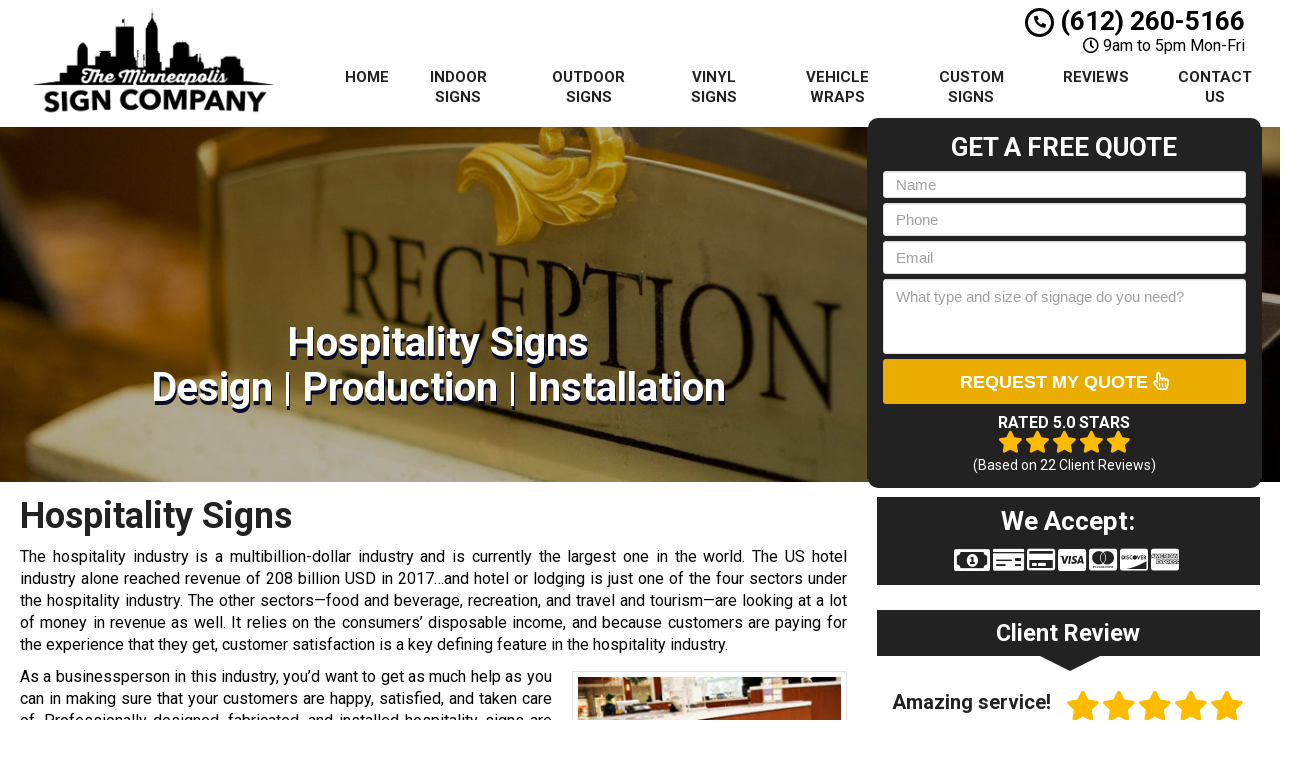

--- FILE ---
content_type: text/html; charset=UTF-8
request_url: https://www.minneapolissigncompany.com/hospitality-signs/
body_size: 34296
content:
<!DOCTYPE html>
<html lang="en">
	<head><meta http-equiv="Content-Type" content="text/html; charset=utf-8">
		<meta name="viewport" content="width=device-width, initial-scale=1">
        <meta http-equiv="x-dns-prefetch-control" content="off">
        <meta name="theme-color" content="#008000">
        <meta name="msapplication-navbutton-color" content="#008000">
        <meta name="apple-mobile-web-app-status-bar-style" content="#008000">
				
		<title>Best Hospitality Signs | Eye-Catching Lighted &amp; Promotional Signs Near Me</title><style id="rocket-critical-css">#colorbox,#cboxOverlay,#cboxWrapper{position:absolute;top:0;left:0;z-index:9999;overflow:hidden}#cboxWrapper{max-width:none}#cboxOverlay{position:fixed;width:100%;height:100%}#cboxMiddleLeft,#cboxBottomLeft{clear:left}#cboxContent{position:relative}#cboxTitle{margin:0}#cboxLoadingOverlay,#cboxLoadingGraphic{position:absolute;top:0;left:0;width:100%;height:100%}#colorbox,#cboxContent{box-sizing:content-box;-moz-box-sizing:content-box;-webkit-box-sizing:content-box}#cboxOverlay{background:url(https://minneapolissigncompany.b-cdn.net/wp-content/plugins/jquery-colorbox/themes/theme1/images/overlay.png) repeat 0 0}#colorbox{outline:0;font:12px Tahoma,Arial,sans-serif}#cboxTopLeft{width:21px;height:21px;background:url(https://minneapolissigncompany.b-cdn.net/wp-content/plugins/jquery-colorbox/themes/theme1/images/controls.png) no-repeat -101px 0}#cboxTopRight{width:21px;height:21px;background:url(https://minneapolissigncompany.b-cdn.net/wp-content/plugins/jquery-colorbox/themes/theme1/images/controls.png) no-repeat -130px 0}#cboxBottomLeft{width:21px;height:21px;background:url(https://minneapolissigncompany.b-cdn.net/wp-content/plugins/jquery-colorbox/themes/theme1/images/controls.png) no-repeat -101px -29px}#cboxBottomRight{width:21px;height:21px;background:url(https://minneapolissigncompany.b-cdn.net/wp-content/plugins/jquery-colorbox/themes/theme1/images/controls.png) no-repeat -130px -29px}#cboxMiddleLeft{width:21px;background:url(https://minneapolissigncompany.b-cdn.net/wp-content/plugins/jquery-colorbox/themes/theme1/images/controls.png) left top repeat-y}#cboxMiddleRight{width:21px;background:url(https://minneapolissigncompany.b-cdn.net/wp-content/plugins/jquery-colorbox/themes/theme1/images/controls.png) right top repeat-y}#cboxTopCenter{height:21px;background:url(https://minneapolissigncompany.b-cdn.net/wp-content/plugins/jquery-colorbox/themes/theme1/images/border.png) 0 0 repeat-x}#cboxBottomCenter{height:21px;background:url(https://minneapolissigncompany.b-cdn.net/wp-content/plugins/jquery-colorbox/themes/theme1/images/border.png) 0 -29px repeat-x}#cboxContent{background:#fff;overflow:hidden}#cboxTitle{position:absolute;bottom:4px;left:0;text-align:center;width:100%;color:#949494}#cboxCurrent{position:absolute;bottom:4px;left:58px;color:#949494}#cboxLoadingOverlay{background:url(https://minneapolissigncompany.b-cdn.net/wp-content/plugins/jquery-colorbox/themes/theme1/images/loading_background.png) no-repeat center center}#cboxLoadingGraphic{background:url(https://minneapolissigncompany.b-cdn.net/wp-content/plugins/jquery-colorbox/themes/theme1/images/loading.gif) no-repeat center center}#cboxPrevious,#cboxNext,#cboxSlideshow{border:0;padding:0;margin:0;overflow:visible;width:auto;background:none}#cboxSlideshow{position:absolute;bottom:4px;right:30px;color:#0092ef}#cboxPrevious{position:absolute;bottom:0;left:0;background:url(https://minneapolissigncompany.b-cdn.net/wp-content/plugins/jquery-colorbox/themes/theme1/images/controls.png) no-repeat -75px 0;width:25px;height:25px;text-indent:-9999px}#cboxNext{position:absolute;bottom:0;left:27px;background:url(https://minneapolissigncompany.b-cdn.net/wp-content/plugins/jquery-colorbox/themes/theme1/images/controls.png) no-repeat -50px 0;width:25px;height:25px;text-indent:-9999px}.with_frm_style{--form-width:100%;--form-align:left;--direction:ltr;--fieldset:0px;--fieldset-color:#000000;--fieldset-padding:0px;--fieldset-bg-color:transparent;--title-size:20px;--title-color:#444444;--title-margin-top:10px;--title-margin-bottom:10px;--form-desc-size:11px;--form-desc-color:#666666;--form-desc-margin-top:10px;--form-desc-margin-bottom:25px;--form-desc-padding:0;--font:"Lucida Grande","Lucida Sans Unicode",Tahoma,sans-serif;--font-size:12px;--label-color:#444444;--weight:bold;--position:none;--align:left;--width:150px;--required-color:#ff0000;--required-weight:bold;--label-padding:0 0 3px 0;--description-font-size:11px;--description-color:#666666;--description-weight:normal;--description-style:normal;--description-align:left;--description-margin:0;--field-font-size:13px;--field-height:auto;--line-height:normal;--field-width:100%;--auto-width:100%;--field-weight:normal;--text-color:#444444;--border-color:#dddddd;--field-border-width:1px;--field-border-style:solid;--bg-color:#ffffff;--bg-color-active:#ffffff;--border-color-active:#dddddd;--text-color-error:#444444;--bg-color-error:#eeeeee;--border-color-error:#ff0000;--border-width-error:1px;--border-style-error:solid;--bg-color-disabled:#ffffff;--border-color-disabled:#E5E5E5;--text-color-disabled:#A1A1A1;--radio-align:block;--check-align:block;--check-font-size:12px;--check-label-color:#444444;--check-weight:normal;--section-font-size:18px;--section-color:#444444;--section-weight:bold;--section-pad:15px 0 3px 0;--section-mar-top:15px;--section-mar-bottom:12px;--section-bg-color:transparent;--section-border-color:#dddddd;--section-border-width:2px;--section-border-style:solid;--section-border-loc:-top;--collapse-pos:after;--repeat-icon-color:#ffffff;--submit-font-size:14px;--submit-width:auto;--submit-height:auto;--submit-bg-color:#eeeeee;--submit-border-color:#dddddd;--submit-border-width:1px;--submit-text-color:#444444;--submit-weight:normal;--submit-border-radius:11px;--submit-margin:0px;--submit-padding:3px 8px;--submit-shadow-color:#999999;--submit-hover-bg-color:#eeeeee;--submit-hover-color:#444444;--submit-hover-border-color:#dddddd;--submit-active-bg-color:#eeeeee;--submit-active-color:#444444;--submit-active-border-color:#dddddd;--border-radius:3px;--error-bg:#B81900;--error-border:#be2e17;--error-text:#ffffff;--error-font-size:14px;--success-bg-color:#FFFFE0;--success-border-color:#E6DB55;--success-text-color:#444444;--success-font-size:14px;--progress-bg-color:#eaeaea;--progress-active-color:#ffffff;--progress-active-bg-color:#579AF6;--progress-color:#3f4b5b;--progress-border-color:#E5E5E5;--progress-border-size:2px;--progress-size:24px;--toggle-font-size:15px;--toggle-on-color:#579AF6;--toggle-off-color:#eaeaea;--slider-font-size:24px;--slider-color:#579AF6;--slider-bar-color:#579AF6;--date-head-bg-color:#579AF6;--date-head-color:#ffffff;--date-band-color:#2568c4;--bg-image-opacity:100%;--box-shadow:0 1px 1px rgba(0, 0, 0, 0.075) inset}.with_frm_style,.with_frm_style form{text-align:left;text-align:var(--form-align)}input:-webkit-autofill{-webkit-box-shadow:0 0 0 30px white inset}form .frm__653e14a0ee9d0{overflow:hidden;width:0;height:0;position:absolute}.with_frm_style fieldset{min-width:0;display:block}.with_frm_style .frm_form_fields>fieldset{border-width:0px;border-width:var(--fieldset);border-style:solid;border-color:#000000;border-color:var(--fieldset-color);margin:0;padding:0px;padding:var(--fieldset-padding);background-color:transparent;background-color:var(--fieldset-bg-color);font-family:var(--font)}.with_frm_style .frm_form_fields{opacity:1}.with_frm_style .frm_required{color:#ff0000;color:var(--required-color);font-weight:bold;font-weight:var(--required-weight)}.with_frm_style input[type=text],.with_frm_style input[type=email],.with_frm_style input[type=tel],.with_frm_style textarea{font-family:var(--font);font-size:13px;font-size:var(--field-font-size);margin-bottom:0}.with_frm_style textarea{vertical-align:top;height:auto}.with_frm_style input[type=text],.with_frm_style input[type=email],.with_frm_style input[type=tel],.with_frm_style textarea{color:#444444;color:var(--text-color);background-color:#ffffff;background-color:var(--bg-color);border-color:#dddddd;border-color:var(--border-color);border-width:1px;border-width:var(--field-border-width);border-style:solid;border-style:var(--field-border-style);-moz-border-radius:3px;-webkit-border-radius:3px;border-radius:3px;border-radius:var(--border-radius);width:100%;width:var(--field-width);max-width:100%;font-size:13px;font-size:var(--field-font-size);padding:;padding:var(--field-pad);-webkit-box-sizing:border-box;-moz-box-sizing:border-box;box-sizing:border-box;outline:none;font-weight:normal;font-weight:var(--field-weight);box-shadow:var(--box-shadow)}.with_frm_style input[type=text],.with_frm_style input[type=email],.with_frm_style input[type=tel]{min-height:auto;min-height:var(--field-height);line-height:1.3}.with_frm_style .frm_primary_label{max-width:100%;font-family:"Lucida Grande","Lucida Sans Unicode",Tahoma,sans-serif;font-family:var(--font);font-size:12px;font-size:var(--font-size);color:#444444;color:var(--label-color);font-weight:bold;font-weight:var(--weight);text-align:left;text-align:var(--align);padding:0 0 3px 0;padding:var(--label-padding);margin:0;width:auto;display:block}.with_frm_style .frm_none_container .frm_primary_label,.frm_none_container .frm_primary_label{display:none}.with_frm_style .frm_submit{clear:both}.with_frm_style .frm_submit button{-webkit-appearance:none}.frm_forms.frm_style_formidable-style.with_frm_style{max-width:100%;direction:ltr}.frm_style_formidable-style.with_frm_style .frm_none_container .frm_primary_label{display:none}.frm_style_formidable-style.with_frm_style input::-webkit-input-placeholder,.frm_style_formidable-style.with_frm_style textarea::-webkit-input-placeholder{color:#A1A1A1}.frm_style_formidable-style.with_frm_style input::-moz-placeholder,.frm_style_formidable-style.with_frm_style textarea::-moz-placeholder{color:#A1A1A1;opacity:1}.frm_style_formidable-style.with_frm_style input:-ms-input-placeholder{color:#A1A1A1}.frm_style_formidable-style.with_frm_style input:-moz-placeholder,.frm_style_formidable-style.with_frm_style textarea:-moz-placeholder{color:#A1A1A1}.frm_style_formidable-style.with_frm_style .frm_submit button{width:auto;font-family:"Lucida Grande","Lucida Sans Unicode",Tahoma,sans-serif;font-size:14px;height:auto;line-height:normal;text-align:center;background:#eeeeee;border-width:1px;border-color:#dddddd;border-style:solid;color:#444444;font-weight:normal;-moz-border-radius:11px;-webkit-border-radius:11px;border-radius:11px;text-shadow:none;padding:3px 8px;-moz-box-sizing:border-box;box-sizing:border-box;-ms-box-sizing:border-box;-moz-box-shadow:0 1px 1px #999999;-webkit-box-shadow:0 1px 1px #999999;box-shadow:0 1px 1px #999999;margin:0px;margin-left:0;margin-right:0;vertical-align:middle}.frm_ajax_loading{visibility:hidden;width:auto}.with_frm_style :-moz-submit-invalid,.with_frm_style :-moz-ui-invalid{box-shadow:none}.with_frm_style .frm_form_field{clear:both}.frm_form_fields .frm_fields_container{display:grid;grid-template-columns:repeat(12,1fr);grid-auto-rows:max-content;grid-gap:0 2%}.frm_fields_container .frm_form_field,.frm_fields_container>*{grid-column:span 12 / span 12}@media only screen and (max-width:600px){.frm_fields_container>.frm_submit,.frm_fields_container>.frm_form_field{grid-column:1 / span 12!important}}.with_frm_style,.frm_forms{--progress-border-color-b:#dbdbdb;--image-size:150px}@media only screen and (max-width:500px){.with_frm_style .g-recaptcha>div>div{width:inherit!important;display:block;overflow:hidden;max-width:302px;border-right:1px solid #d3d3d3;border-radius:4px;box-shadow:2px 0px 4px -1px rgba(0,0,0,.08);-moz-box-shadow:2px 0px 4px -1px rgba(0,0,0,.08)}.with_frm_style .g-recaptcha iframe{width:100%}}.fa,.fab,.far,.fas{-moz-osx-font-smoothing:grayscale;-webkit-font-smoothing:antialiased;display:inline-block;font-style:normal;font-variant:normal;text-rendering:auto;line-height:1}.fa-3x{font-size:3em}.fa-fw{text-align:center;width:1.25em}.fa-spin{-webkit-animation:fa-spin 2s linear infinite;animation:fa-spin 2s linear infinite}@-webkit-keyframes fa-spin{0%{-webkit-transform:rotate(0deg);transform:rotate(0deg)}to{-webkit-transform:rotate(1turn);transform:rotate(1turn)}}@keyframes fa-spin{0%{-webkit-transform:rotate(0deg);transform:rotate(0deg)}to{-webkit-transform:rotate(1turn);transform:rotate(1turn)}}.fa-arrow-left:before{content:"\f060"}.fa-bars:before{content:"\f0c9"}.fa-cc-amex:before{content:"\f1f3"}.fa-cc-discover:before{content:"\f1f2"}.fa-cc-mastercard:before{content:"\f1f1"}.fa-cc-visa:before{content:"\f1f0"}.fa-clock:before{content:"\f017"}.fa-credit-card:before{content:"\f09d"}.fa-envelope:before{content:"\f0e0"}.fa-hand-pointer:before{content:"\f25a"}.fa-map-marker-alt:before{content:"\f3c5"}.fa-money-bill-alt:before{content:"\f3d1"}.fa-money-check:before{content:"\f53c"}.fa-phone:before{content:"\f095"}.fa-phone-alt:before{content:"\f879"}.fa-spinner:before{content:"\f110"}.fa-star:before{content:"\f005"}.fa-times:before{content:"\f00d"}.sr-only{border:0;clip:rect(0,0,0,0);height:1px;margin:-1px;overflow:hidden;padding:0;position:absolute;width:1px}@font-face{font-family:"Font Awesome 5 Brands";font-style:normal;font-weight:normal;font-display:swap;src:url(https://cdnjs.cloudflare.com/ajax/libs/font-awesome/5.11.2/webfonts/fa-brands-400.eot);src:url(https://cdnjs.cloudflare.com/ajax/libs/font-awesome/5.11.2/webfonts/fa-brands-400.eot?#iefix) format("embedded-opentype"),url(https://cdnjs.cloudflare.com/ajax/libs/font-awesome/5.11.2/webfonts/fa-brands-400.woff2) format("woff2"),url(https://cdnjs.cloudflare.com/ajax/libs/font-awesome/5.11.2/webfonts/fa-brands-400.woff) format("woff"),url(https://cdnjs.cloudflare.com/ajax/libs/font-awesome/5.11.2/webfonts/fa-brands-400.ttf) format("truetype"),url(https://cdnjs.cloudflare.com/ajax/libs/font-awesome/5.11.2/webfonts/fa-brands-400.svg#fontawesome) format("svg")}.fab{font-family:"Font Awesome 5 Brands"}@font-face{font-family:"Font Awesome 5 Free";font-style:normal;font-weight:400;font-display:swap;src:url(https://cdnjs.cloudflare.com/ajax/libs/font-awesome/5.11.2/webfonts/fa-regular-400.eot);src:url(https://cdnjs.cloudflare.com/ajax/libs/font-awesome/5.11.2/webfonts/fa-regular-400.eot?#iefix) format("embedded-opentype"),url(https://cdnjs.cloudflare.com/ajax/libs/font-awesome/5.11.2/webfonts/fa-regular-400.woff2) format("woff2"),url(https://cdnjs.cloudflare.com/ajax/libs/font-awesome/5.11.2/webfonts/fa-regular-400.woff) format("woff"),url(https://cdnjs.cloudflare.com/ajax/libs/font-awesome/5.11.2/webfonts/fa-regular-400.ttf) format("truetype"),url(https://cdnjs.cloudflare.com/ajax/libs/font-awesome/5.11.2/webfonts/fa-regular-400.svg#fontawesome) format("svg")}.far{font-weight:400}@font-face{font-family:"Font Awesome 5 Free";font-style:normal;font-weight:900;font-display:swap;src:url(https://cdnjs.cloudflare.com/ajax/libs/font-awesome/5.11.2/webfonts/fa-solid-900.eot);src:url(https://cdnjs.cloudflare.com/ajax/libs/font-awesome/5.11.2/webfonts/fa-solid-900.eot?#iefix) format("embedded-opentype"),url(https://cdnjs.cloudflare.com/ajax/libs/font-awesome/5.11.2/webfonts/fa-solid-900.woff2) format("woff2"),url(https://cdnjs.cloudflare.com/ajax/libs/font-awesome/5.11.2/webfonts/fa-solid-900.woff) format("woff"),url(https://cdnjs.cloudflare.com/ajax/libs/font-awesome/5.11.2/webfonts/fa-solid-900.ttf) format("truetype"),url(https://cdnjs.cloudflare.com/ajax/libs/font-awesome/5.11.2/webfonts/fa-solid-900.svg#fontawesome) format("svg")}.fa,.far,.fas{font-family:"Font Awesome 5 Free"}.fa,.fas{font-weight:900}html{font-family:sans-serif;-webkit-text-size-adjust:100%;-ms-text-size-adjust:100%}body{margin:0}article,header,main,nav{display:block}a{background-color:transparent}strong{font-weight:700}h1{margin:.67em 0;font-size:2em}img{border:0}button,input,textarea{margin:0;font:inherit;color:inherit}button{overflow:visible}button{text-transform:none}button{-webkit-appearance:button}button::-moz-focus-inner,input::-moz-focus-inner{padding:0;border:0}input{line-height:normal}fieldset{padding:.35em .625em .75em;margin:0 2px;border:1px solid silver}textarea{overflow:auto}*{-webkit-box-sizing:border-box;-moz-box-sizing:border-box;box-sizing:border-box}:after,:before{-webkit-box-sizing:border-box;-moz-box-sizing:border-box;box-sizing:border-box}html{font-size:10px}body{font-family:"Helvetica Neue",Helvetica,Arial,sans-serif;font-size:14px;line-height:1.42857143;color:#333;background-color:#fff}button,input,textarea{font-family:inherit;font-size:inherit;line-height:inherit}a{color:#337ab7;text-decoration:none}img{vertical-align:middle}.sr-only{position:absolute;width:1px;height:1px;padding:0;margin:-1px;overflow:hidden;clip:rect(0,0,0,0);border:0}h1,h2,h3,h4{font-family:inherit;font-weight:500;line-height:1.1;color:inherit}h1,h2,h3{margin-top:20px;margin-bottom:10px}h4{margin-top:10px;margin-bottom:10px}h1{font-size:36px}h2{font-size:30px}h3{font-size:24px}h4{font-size:18px}p{margin:0 0 10px}.text-right{text-align:right}.text-center{text-align:center}ul{margin-top:0;margin-bottom:10px}.container{padding-right:15px;padding-left:15px;margin-right:auto;margin-left:auto}@media (min-width:768px){.container{width:750px}}@media (min-width:992px){.container{width:970px}}@media (min-width:1200px){.container{width:1170px}}.row{margin-right:-15px;margin-left:-15px}.col-md-12,.col-md-3,.col-md-4,.col-md-6,.col-md-8,.col-md-9,.col-sm-12,.col-sm-3,.col-sm-4,.col-sm-6,.col-sm-8,.col-sm-9{position:relative;min-height:1px;padding-right:15px;padding-left:15px}@media (min-width:768px){.col-sm-12,.col-sm-3,.col-sm-4,.col-sm-6,.col-sm-8,.col-sm-9{float:left}.col-sm-12{width:100%}.col-sm-9{width:75%}.col-sm-8{width:66.66666667%}.col-sm-6{width:50%}.col-sm-4{width:33.33333333%}.col-sm-3{width:25%}}@media (min-width:992px){.col-md-12,.col-md-3,.col-md-4,.col-md-6,.col-md-8,.col-md-9{float:left}.col-md-12{width:100%}.col-md-9{width:75%}.col-md-8{width:66.66666667%}.col-md-6{width:50%}.col-md-4{width:33.33333333%}.col-md-3{width:25%}}fieldset{min-width:0;padding:0;margin:0;border:0}label{display:inline-block;max-width:100%;margin-bottom:5px;font-weight:700}.form-control{display:block;width:100%;height:34px;padding:6px 12px;font-size:14px;line-height:1.42857143;color:#555;background-color:#fff;background-image:none;border:1px solid #ccc;border-radius:4px;-webkit-box-shadow:inset 0 1px 1px rgba(0,0,0,.075);box-shadow:inset 0 1px 1px rgba(0,0,0,.075)}.form-control::-moz-placeholder{color:#999;opacity:1}.form-control:-ms-input-placeholder{color:#999}.form-control::-webkit-input-placeholder{color:#999}.form-control::-ms-expand{background-color:transparent;border:0}textarea.form-control{height:auto}.input-sm{height:30px;padding:5px 10px;font-size:12px;line-height:1.5;border-radius:3px}textarea.input-sm{height:auto}.btn{display:inline-block;padding:6px 12px;margin-bottom:0;font-size:14px;font-weight:400;line-height:1.42857143;text-align:center;white-space:nowrap;vertical-align:middle;-ms-touch-action:manipulation;touch-action:manipulation;background-image:none;border:1px solid transparent;border-radius:4px}.btn-primary{color:#fff;background-color:#337ab7;border-color:#2e6da4}.fade{opacity:0}.collapse{display:none}.btn-group{position:relative;display:inline-block;vertical-align:middle}.btn-group>.btn{position:relative;float:left}.btn-group .btn+.btn{margin-left:-1px}.btn-group>.btn:first-child{margin-left:0}.btn-group>.btn:first-child:not(:last-child):not(.dropdown-toggle){border-top-right-radius:0;border-bottom-right-radius:0}.btn-group>.btn:last-child:not(:first-child){border-top-left-radius:0;border-bottom-left-radius:0}.nav{padding-left:0;margin-bottom:0;list-style:none}.nav>li{position:relative;display:block}.nav>li>a{position:relative;display:block;padding:10px 15px}.navbar{position:relative;min-height:50px;margin-bottom:20px;border:1px solid transparent}@media (min-width:768px){.navbar{border-radius:4px}}@media (min-width:768px){.navbar-header{float:left}}.navbar-collapse{padding-right:15px;padding-left:15px;overflow-x:visible;-webkit-overflow-scrolling:touch;border-top:1px solid transparent;-webkit-box-shadow:inset 0 1px 0 rgba(255,255,255,.1);box-shadow:inset 0 1px 0 rgba(255,255,255,.1)}@media (min-width:768px){.navbar-collapse{width:auto;border-top:0;-webkit-box-shadow:none;box-shadow:none}.navbar-collapse.collapse{display:block!important;height:auto!important;padding-bottom:0;overflow:visible!important}}.container>.navbar-collapse,.container>.navbar-header{margin-right:-15px;margin-left:-15px}@media (min-width:768px){.container>.navbar-collapse,.container>.navbar-header{margin-right:0;margin-left:0}}.navbar-brand{float:left;height:50px;padding:15px 15px;font-size:18px;line-height:20px}@media (min-width:768px){.navbar>.container .navbar-brand{margin-left:-15px}}.navbar-toggle{position:relative;float:right;padding:9px 10px;margin-top:8px;margin-right:15px;margin-bottom:8px;background-color:transparent;background-image:none;border:1px solid transparent;border-radius:4px}.navbar-toggle .icon-bar{display:block;width:22px;height:2px;border-radius:1px}.navbar-toggle .icon-bar+.icon-bar{margin-top:4px}@media (min-width:768px){.navbar-toggle{display:none}}.navbar-nav{margin:7.5px -15px}.navbar-nav>li>a{padding-top:10px;padding-bottom:10px;line-height:20px}@media (min-width:768px){.navbar-nav{float:left;margin:0}.navbar-nav>li{float:left}.navbar-nav>li>a{padding-top:15px;padding-bottom:15px}}.panel{margin-bottom:20px;background-color:#fff;border:1px solid transparent;border-radius:4px;-webkit-box-shadow:0 1px 1px rgba(0,0,0,.05);box-shadow:0 1px 1px rgba(0,0,0,.05)}.panel-body{padding:15px}.panel-default{border-color:#ddd}.close{float:right;font-size:21px;font-weight:700;line-height:1;color:#000;text-shadow:0 1px 0 #fff;filter:alpha(opacity=20);opacity:.2}button.close{-webkit-appearance:none;padding:0;background:0 0;border:0}.modal{position:fixed;top:0;right:0;bottom:0;left:0;z-index:1050;display:none;overflow:hidden;-webkit-overflow-scrolling:touch;outline:0}.modal.fade .modal-dialog{-webkit-transform:translate(0,-25%);-ms-transform:translate(0,-25%);-o-transform:translate(0,-25%);transform:translate(0,-25%)}.modal-dialog{position:relative;width:auto;margin:10px}.modal-content{position:relative;background-color:#fff;-webkit-background-clip:padding-box;background-clip:padding-box;border:1px solid #999;border:1px solid rgba(0,0,0,.2);border-radius:6px;outline:0;-webkit-box-shadow:0 3px 9px rgba(0,0,0,.5);box-shadow:0 3px 9px rgba(0,0,0,.5)}.modal-header{padding:15px;border-bottom:1px solid #e5e5e5}.modal-header .close{margin-top:-2px}.modal-title{margin:0;line-height:1.42857143}.modal-body{position:relative;padding:15px}@media (min-width:768px){.modal-dialog{width:600px;margin:30px auto}.modal-content{-webkit-box-shadow:0 5px 15px rgba(0,0,0,.5);box-shadow:0 5px 15px rgba(0,0,0,.5)}}.container:after,.container:before,.modal-header:after,.modal-header:before,.nav:after,.nav:before,.navbar-collapse:after,.navbar-collapse:before,.navbar-header:after,.navbar-header:before,.navbar:after,.navbar:before,.panel-body:after,.panel-body:before,.row:after,.row:before{display:table;content:" "}.container:after,.modal-header:after,.nav:after,.navbar-collapse:after,.navbar-header:after,.navbar:after,.panel-body:after,.row:after{clear:both}.hidden{display:none!important}@-ms-viewport{width:device-width}.visible-sm,.visible-xs{display:none!important}@media (max-width:767px){.visible-xs{display:block!important}}@media (min-width:768px) and (max-width:991px){.visible-sm{display:block!important}}@media (max-width:767px){.hidden-xs{display:none!important}}#colorbox,#cboxOverlay{position:absolute;top:0;left:0;z-index:9999;overflow:hidden}#cboxWrapper{position:fixed;margin:0 auto;z-index:9999;overflow:hidden}#cboxWrapper{max-width:none}#cboxOverlay{position:fixed;width:100%;height:100%}#cboxMiddleLeft,#cboxBottomLeft{clear:left}#cboxContent{position:relative}#cboxTitle{margin:0}#cboxLoadingOverlay,#cboxLoadingGraphic{position:absolute;top:0;left:0;width:100%;height:100%}#colorbox,#cboxContent{box-sizing:content-box;-moz-box-sizing:content-box;-webkit-box-sizing:content-box}#cboxOverlay{background:url(https://minneapolissigncompany.b-cdn.net/wp-content/themes/mmwm/colorbox/images/overlay.png) repeat 0 0;opacity:0.9;filter:alpha(opacity = 90)}#colorbox{outline:0}#cboxTopLeft{width:21px;height:21px;background:url(https://minneapolissigncompany.b-cdn.net/wp-content/themes/mmwm/colorbox/images/controls.png) no-repeat -101px 0}#cboxTopRight{width:21px;height:21px;background:url(https://minneapolissigncompany.b-cdn.net/wp-content/themes/mmwm/colorbox/images/controls.png) no-repeat -130px 0}#cboxBottomLeft{width:21px;height:21px;background:url(https://minneapolissigncompany.b-cdn.net/wp-content/themes/mmwm/colorbox/images/controls.png) no-repeat -101px -29px}#cboxBottomRight{width:21px;height:21px;background:url(https://minneapolissigncompany.b-cdn.net/wp-content/themes/mmwm/colorbox/images/controls.png) no-repeat -130px -29px}#cboxMiddleLeft{width:21px;background:url(https://minneapolissigncompany.b-cdn.net/wp-content/themes/mmwm/colorbox/images/controls.png) left top repeat-y}#cboxMiddleRight{width:21px;background:url(https://minneapolissigncompany.b-cdn.net/wp-content/themes/mmwm/colorbox/images/controls.png) right top repeat-y}#cboxTopCenter{height:21px;background:url(https://minneapolissigncompany.b-cdn.net/wp-content/themes/mmwm/colorbox/images/border.png) 0 0 repeat-x}#cboxBottomCenter{height:21px;background:url(https://minneapolissigncompany.b-cdn.net/wp-content/themes/mmwm/colorbox/images/border.png) 0 -29px repeat-x}#cboxContent{background:#fff;overflow:hidden}#cboxTitle{position:absolute;bottom:4px;left:0;text-align:center;width:100%;color:#949494}#cboxCurrent{position:absolute;bottom:4px;left:58px;color:#949494}#cboxLoadingOverlay{background:url(https://minneapolissigncompany.b-cdn.net/wp-content/themes/mmwm/colorbox/images/loading_background.png) no-repeat center center}#cboxLoadingGraphic{background:url(https://minneapolissigncompany.b-cdn.net/wp-content/themes/mmwm/colorbox/images/loading.gif) no-repeat center center}#cboxPrevious,#cboxNext,#cboxSlideshow{border:0;padding:0;margin:0;overflow:visible;width:auto;background:none}#cboxSlideshow{position:absolute;bottom:4px;right:30px;color:#0092ef}#cboxPrevious{position:absolute;bottom:0;left:0;background:url(https://minneapolissigncompany.b-cdn.net/wp-content/themes/mmwm/colorbox/images/controls.png) no-repeat -75px 0;width:25px;height:25px;text-indent:-9999px}#cboxNext{position:absolute;bottom:0;left:27px;background:url(https://minneapolissigncompany.b-cdn.net/wp-content/themes/mmwm/colorbox/images/controls.png) no-repeat -50px 0;width:25px;height:25px;text-indent:-9999px}body{display:none}header .navbar .container{margin:0 auto!important}header .logo{text-align:center!important}body{overflow-x:hidden}body,html{width:100%;height:100%;padding:0;margin:0}body,h1,h2,h3,h4,p{font-family:Arial,sans-serif;color:#555}.wrapper{display:table;width:100%}h1,h2,h3,h4,strong{font-weight:700;color:#222}h2 a:link,h2 a:visited{color:#222;text-decoration:none}ul{padding-left:30px}header{display:table-row}header .container{margin:3px auto}header .logo{padding:0;vertical-align:middle}.sidebar .fas{font-size:7px;position:relative;top:-3px;font-weight:bold}@media only screen and (min-width:993px){header .logo,header .phone-address,header .stickyM{display:flex;flex-direction:column;float:none!important}body{font-size:16px!important}}@media only screen and (max-width:992px){header .logo,header .phone-address,header .stickyM{display:inline-block}}header .logo a{width:100%;display:block;vertical-align:middle}header .logo a img{height:auto;max-width:100%}header .phone-address .phone{font-size:26px;color:#222;line-height:1;display:block}header .phone-address .phone strong{color:#5cafdf}header .phone-address .btn-group{display:none;margin-bottom:10px}.navbar{margin:0!important;border-bottom:none!important}.navbar .navbar-collapse{padding:0}.navbar .navbar-nav{margin-top:0}.feature-area{padding:15px 0;-webkit-box-shadow:inset 0 20px 20px rgba(0,0,0,.15);box-shadow:inset 0 20px 20px rgba(0,0,0,.15)}.lead-form .form{background:#c4e15e;text-align:center;padding:15px;border:1px solid #c4e15e}.lead-form .form:first-child{padding-top:0;margin-top:0}.lead-form .form .frm_submit{text-align:center!important}.lead-form .form{min-height:352px}.aggregate-rating{margin-bottom:15px;-webkit-box-shadow:inset 0 0 60px rgba(0,0,0,.25),0 0 rgba(0,0,0,.25);box-shadow:inset 0 0 60px rgba(0,0,0,.25),0 0 rgba(0,0,0,.25)}.frm-show-form p{text-align:left;color:#222}.frm-show-form .form-control{margin-bottom:10px!important;resize:none}.frm-show-form textarea{height:75px!important}.frm-show-form .frm_submit>.frm_ajax_loading{display:none}main{display:table-row}main .container{margin-top:15px;margin-bottom:15px}.sidebar article.testimonial{margin-bottom:15px;width:100%!important}.sidebar article.testimonial .testimonial-text{background:#eee;padding:15px;border-radius:4px;position:relative}.sidebar article.testimonial .testimonial-text:after{content:'';width:10px;height:10px;position:absolute;bottom:-10px;right:20px;border-top:10px solid #eee;border-left:5px solid transparent;border-right:5px solid transparent}.alignright{float:right;margin:5px 0 20px 20px;clear:right}.container{max-width:1270px}.btn-primary{text-shadow:0 -1px 0 rgba(0,0,0,.2);-webkit-box-shadow:inset 0 1px 0 rgba(255,255,255,.15),0 1px 1px rgba(0,0,0,.075);box-shadow:inset 0 1px 0 rgba(255,255,255,.15),0 1px 1px rgba(0,0,0,.075)}.btn-primary{background-image:-webkit-gradient(linear,left 0,left 100%,from(#428bca),to(#3071a9));background-image:-webkit-linear-gradient(top,#428bca,0,#3071a9,100%);background-image:-moz-linear-gradient(top,#428bca 0,#3071a9 100%);background-image:linear-gradient(to bottom,#428bca 0,#3071a9 100%);background-repeat:repeat-x;border-color:#2d6ca2}.navbar{background-image:-webkit-gradient(linear,left 0,left 100%,from(#87c4e7),to(#5cafdf));background-image:-webkit-linear-gradient(top,#87c4e7,0,#5cafdf,100%);background-image:-moz-linear-gradient(top,#87c4e7 0,#5cafdf 100%);background-image:linear-gradient(to bottom,#87c4e7 0,#5cafdf 100%);background-repeat:repeat-x;border-radius:0;-webkit-box-shadow:inset 0 1px 0 rgba(255,255,255,.15),0 1px 5px rgba(0,0,0,.075);box-shadow:inset 0 1px 0 rgba(255,255,255,.15),0 1px 5px rgba(0,0,0,.075);border:0}.navbar-brand,.navbar-nav>li>a{font-weight:700;color:#fff;text-transform:uppercase}.navbar-toggle .icon-bar{background:#fff}.panel{-webkit-box-shadow:0 1px 2px rgba(0,0,0,.05);box-shadow:0 1px 2px rgba(0,0,0,.05)}.navbar{min-height:40px!important}@media screen and (min-width:1200px){.lead-form{padding-right:0}}@media screen and (min-width:768px) and (max-width:1199px){.lead-form{padding-right:0;width:100%}.container{width:85%}}@media screen and (min-width:992px){.navbar-nav>li>a{padding-top:10px!important;padding-bottom:10px!important}}@media screen and (max-width:991px){main>.container{margin-top:15px;margin-bottom:15px}main>.container>div{padding:0}.frm_style_formidable-style.with_frm_style .frm_submit button{padding-left:0!important;padding-right:0!important;font-size:16px!important}header .phone-address .phone{font-size:24px!important}.navbar-nav>li>a{display:inline-block;width:100%}}@media screen and (min-width:768px) and (max-width:991px){.frm-show-form .form-control{margin-bottom:6px!important}.navbar.equal .navbar-nav>li{display:inline-block!important;width:100%!important}}@media screen and (max-width:767px){header .phone-address .btn-group{margin-bottom:0}.custom-text-center{text-align:center;margin:8px 0}.home_content article img{width:100%!important;height:auto!important;margin-left:0!important;margin-right:0!important}header .logo>a{background-position:center center}header .phone-address{text-align:center;margin:10px 0 0}header .phone-address .btn-group{display:inline-block}.lead-form{padding:0;width:97%}.frm-show-form .form-control{margin-bottom:3px!important}.sidebar .aggregate-rating{padding:10px 0!important}.page h1{margin-top:0!important}.exElements{margin-top:0!important}}@media screen and (max-width:497px){#grid{column-width:9em!important;-moz-column-width:9em!important;-webkit-column-width:9em!important}}@media screen and (max-width:355px){#grid{column-width:7em!important;-moz-column-width:7em!important;-webkit-column-width:7em!important}}@media screen and (max-width:350px){.wrapper{display:inline-block!important}.frm_style_formidable-style.with_frm_style .frm_submit button{font-size:12px!important}}@media screen and (max-width:319px){header .phone-address{text-align:center;margin-top:10px}header .phone-address .phone strong{white-space:nowrap;display:block!important}}.container{position:relative}.aggregate-rating{background:#fff;border:1px solid #ddd;text-align:center;padding:10px 0}.aggregate-rating h2{font-size:26px!important;margin:0 0 10px!important;padding:0 10px!important}.phone-address .phone{font-weight:600!important;font-size:36px}@media only screen and (max-width:991px){.wrapper{display:inline-block!important;width:auto!important;height:auto!important}}@media only screen and (min-width:768px){article.page img{max-width:100%;height:auto}.container{width:85%!important}main h3{font-size:24px;clear:both}.sidebar h3{clear:none!important}}@media only screen and (max-width:767px){header.old_HD{min-height:auto!important}header .logo,header .phone-address,header .stickyM{height:60px}header.old_HD .logo,header.old_HD .phone-address,header.old_HD .stickyM{height:auto}header.old_HD .logo,header.old_HD .phone-address{margin:3px 0!important}.wrapper{display:inline-block!important;width:auto!important;height:auto!important}header .logo{text-align:center;display:flex;vertical-align:middle}}.navbar .navbar-nav{width:100%!important}@media only screen and (min-width:992px){.equal .navbar-nav{float:none!important;display:flex;display:-webkit-box;-webkit-box-orient:horizontal;width:100%;display:-moz-box;-moz-box-orient:horizontal;display:box;box-orient:horizontal;flex-direction:column}.equal .navbar-nav>li{-webkit-box-flex:1;-moz-box-flex:1;box-flex:1;float:none!important;flex-grow:500}.equal .navbar-nav>li a{width:100%;text-align:center;display:flex;flex-direction:column}}.sidebar .widget_text{display:inline-block!important;width:100%}.lead-form .form textarea{font-size:15px!important}.lead-form .form input[type=email],.lead-form .form input[type=tel],.lead-form .form input[type=text]{font-size:15px!important}.navbar .container{margin-top:0!important;margin-bottom:0!important}header .aggregate-rating{background:0 0!important;border:0!important;-webkit-box-shadow:none!important;box-shadow:none!important;color:#282828!important;margin-bottom:0!important}header .aggregate-rating,header .aggregate-rating a{font-size:12px}.aggregate-rating .fa,.aggregate-rating .far,.agrating .fa,.testimonial_widget .fa{font-size:30px;color:gray;margin:0 1px}.testimonial_widget .fa{font-size:26px}.aggregate-rating .fa-star,.agrating .fa-star,.testimonial_widget .fa-star{color:#fb0;font-size:30px}.frm_style_formidable-style.with_frm_style .frm_submit button{font-weight:700!important;width:100%!important;border-radius:3px!important}@media only screen and (max-width:991px){.navbar-nav{margin-left:0!important;margin-right:0!important}}@media only screen and (min-width:768px){.navbar-nav>li>a{font-size:14px}}@media only screen and (max-width:767px){.logo img{max-width:280px!important}header .logo{padding:0 0 10px}.logo img{max-width:100%}.hentry p{text-align:justify}.navbar-collapse{max-height:none!important}.sidebar .widget_text{width:100%;text-align:center}}.mAddress{margin-top:0}.sidebar .widget_text h2{padding:10px!important}@media screen and (min-width:768px) and (max-width:910px){.lead-form .form input[type=email],.lead-form .form input[type=tel],.lead-form .form input[type=text]{width:100%!important}.lead-form .form textarea{width:100%!important}.frm_style_formidable-style.with_frm_style .frm_submit button{font-size:12px!important}}@media screen and (min-width:992px){.phone-address.text-right span{float:right;width:100%}}@media screen and (max-width:932px) and (min-width:768px){.phone-address.text-right{width:100%!important;position:relative;top:0;right:0}}@media screen and (max-width:991px) and (min-width:933px){header .phone-address{position:relative}}@media screen and (max-width:932px) and (min-width:768px){header .top{margin-bottom:5px}}.frm_style_formidable-style.with_frm_style .frm_submit button{text-transform:uppercase}@media only screen and (max-width:793px){.feature-area .col-sm-4,.feature-area .col-sm-8{width:100%!important}.feature-area .col-sm-4{padding-right:0!important}.frm_style_formidable-style.with_frm_style input[type=email],.frm_style_formidable-style.with_frm_style input[type=tel],.frm_style_formidable-style.with_frm_style input[type=text],.frm_style_formidable-style.with_frm_style textarea{max-width:100%!important}.lead-form{margin-top:0!important}}.feature-area{background-image:none}.titled{display:block}.agrating{float:right;margin-left:10px}.sidebar .agrating{text-align:center}.sidebar .testimonial h3{font-size:20px!important;text-align:left}header .container .phone-address .phone{font-weight:600!important}.testimonial_widget h2{padding:10px 0!important}.widget_nav_menu p a,.menu-item p a{font-size:18px!important;font-weight:700}.lead-form h2{font-size:26px!important;text-transform:uppercase}.location .far,.location .fas,.location .spacer{min-width:20px;text-align:center}.location .spacer{display:inline-block;min-height:0;min-width:23px}.home_content{display:inline-block;width:100%}.home_content h1{margin-top:0!important}.home_content .testimonial{margin:10px 0!important}.home_content .sidebar article.testimonial .testimonial-text{padding:20px 20px}.testimonial_widget{position:relative}.testimonial_widget{display:inline-block!important;width:100%}.home_content .col-md-4{padding-right:0;padding-left:30px}main .col-md-4{padding-left:0}.home_content .col-md-8,main .col-md-8{padding-right:0;padding-left:0}.modal-title{text-align:center;text-transform:uppercase;margin:0 0 20px 0}.modal-body{-webkit-box-shadow:inset 0 0 60px rgba(0,0,0,.25),0 0 rgba(0,0,0,.25);box-shadow:inset 0 0 60px rgba(0,0,0,.25),0 0 rgba(0,0,0,.25)}.modal-header .close{margin-top:-2px;position:absolute;top:10px;right:10px}header,main{display:inline-block!important;width:100%}.modal{z-index:9999999!important;background:rgba(0,0,0,.75)}.stickys{display:none}.stickyM{display:none;position:fixed;z-index:999;left:0;top:0}@media only screen and (max-width:991px){.navbar-nav>li{width:100%}.navbar-toggle{display:block;float:right}.navbar-header{width:100%}.navbar-collapse.collapse{display:none!important}}@media only screen and (min-width:768px){.sideMenu{display:none}.feature-area{margin-top:0}.frm_style_formidable-style.with_frm_style .frm_submit button{font-size:15px!important}}.sidebar .widget_text h2{margin-top:0!important}.stickys{display:none;position:fixed;z-index:999;bottom:30px;right:30px}.stickyEmail,.stickyMenu,.stickyPhone{display:none;width:60px;height:60px;border-radius:50%;text-align:center;font-size:40px;color:#fff}@media only screen and (max-width:767px){.stickyM{display:inline-block;margin-top:-3px}.sideMenu{display:inline-block;position:fixed;z-index:999;left:-110%;top:0;width:100%}.sideMenu ul{margin:0 0!important;padding:0 0!important;width:100%}.sideMenu li{margin:0 0 8px 0!important;padding:0 0!important}.sideMenu li a{margin:0 0!important;padding:5px 15px!important;white-space:normal!important}nav.navbar{display:none}.smHead{display:inline-block;width:100%;text-align:right;border-bottom:#fff solid 1px}.smHead .smTitle{text-align:left;display:block;font-size:22px;color:#fff;padding:10px 10px}.smHead .smback{display:inline-block;position:absolute;right:0;top:-3px;padding:10px 10px;color:#fff;font-size:24px}.stickys{display:inline-block}.stickyEmail,.stickyPhone{display:none;width:60px!important;height:60px!important;border-radius:50%;text-align:center;font-size:40px!important;color:#fff}.stickyMenu{display:inline-block;width:50px!important;height:65px!important;border-radius:0;text-align:center;font-size:40px!important;color:#fff;background:#fff}.aggregate-rating,header .logo,header .top{padding:0 0!important}header .phone-address{margin:0!important}header .container{margin:0 auto!important}.location a{word-wrap:break-word}header .aggregate-rating{margin:8px 0!important}header .logo a{display:inline!important;width:auto!important}.home_content .col-md-4{padding-right:0!important}header .phone{margin:5px 0}.closeModalBtn{bottom:6px!important;font-size:20px!important}.closeModalBtn span{padding:15px 15px!important}}@media only screen and (max-width:320px){.sideMenu{width:100%!important}.btn-group>.btn{padding:6px 6px!important;font-size:13px}}.btn-group>.btn{float:none!important}.btn-group .btn+.btn{margin-left:3px}h2.phone_on_modal{margin:0 0 15px 0!important;text-align:center}.modal-header{border-bottom:0!important}.frm_style_formidable-style.with_frm_style .frm_submit button{font-weight:700!important}@media screen and (max-width:991px){.sideMenu li a{z-index:10}}.frm_style_formidable-style.with_frm_style .frm_submit button{font-family:Arial,sans-serif!important;border-radius:3px!important;text-decoration:none!important;padding-top:12px!important;padding-bottom:11px!important}@media (min-width:768px){.modal-dialog{max-width:400px}}.streetAddress{display:inline-block}.addressLocality{display:inline-block}#myModalGallery .modal-dialog{max-width:90%!important;max-height:90%!important;margin:auto auto!important}#myModalGallery .modal-content,#myModalGallery .modal-dialog{width:100%!important;height:100%!important}.closeModalBtn{display:inline-block;position:fixed;bottom:9px;font-size:30px;z-index:101;text-align:center;width:100%}.closeModalBtn span{padding:10px 50px;color:#fff!important;text-transform:uppercase}#myModalGallery .close{z-index:101;position:absolute;top:10px;right:10px;background:#fff;text-shadow:none!important;line-height:0!important;margin:0 0!important;padding:0 0!important;border-radius:50%;opacity:1!important}@media screen and (min-width:768px){#myModalGallery .close{font-size:32px;width:35px;height:35px}}@media screen and (max-width:767px){#myModalGallery .close{font-size:18px!important;width:20px!important;height:20px!important}}#myModalGallery .modal-body{min-height:980px}.preloader{position:absolute;z-index:1;height:100%;width:100%;vertical-align:middle;text-align:center;display:inline-block}.preitems{display:inline-block;vertical-align:middle;min-height:980px;margin:25% 0;color:#fff}#myModalGallery .gallery{z-index:100}@media only screen and (max-width:767px){.exElements{padding:20px 0}.container{width:85%}.nt_head .container{width:100%}header.old_HD .logo,header.old_HD .phone-address{text-align:center!important}}.frm_button_submit,.frm_style_formidable-style.with_frm_style .frm_submit button{font-family:'Font Awesome 5 Free','Helvetica Neue',Helvetica,Arial,sans-serif!important}@media screen and (min-width:768px) and (max-width:991px){.frm_style_formidable-style.with_frm_style .frm_submit button{font-size:12px!important}}@media only screen and (max-width:991px){.frm_style_formidable-style.with_frm_style input[type=tel],.frm_style_formidable-style.with_frm_style textarea{margin-bottom:6px!important}}@media only screen and (max-width:767px){.frm_style_formidable-style.with_frm_style input[type=tel],.frm_style_formidable-style.with_frm_style textarea{margin-bottom:3px!important}}@media only screen and (min-width:768px){header .custom{top:0;left:0;width:100%;z-index:999}.mAddress{float:right;width:100%}}@media only screen and (max-width:767px){header .custom{position:relative!important}.mobcbtn{display:none!important}.logo img{max-width:100%!important;width:70%!important;height:auto!important}header .stickyM{position:relative!important;float:left!important}header.old_HD .stickyM{position:fixed!important;float:none!important}header .logo{text-align:left!important}header .top{left:0;top:0;z-index:999;width:100%}header .aggregate-rating{margin:0 0 5px 0!important}header{min-height:60px!important}.phone-address .hours{display:none!important}}@media only screen and (max-width:767px){.logo img{max-width:100%!important;width:70%!important;height:auto!important}header .phone-address .phone{font-size:22px!important}header .logo,header .phone-address,header .stickyM{height:75px}header{min-height:75px!important}header .btn{padding:4px 10px!important;font-size:14px!important;font-weight:600}}@media only screen and (max-width:524px){header .phone-address .phone{font-size:16px!important}.phone a{font-size:16px!important}header .aggregate-rating,header .aggregate-rating a{font-size:12px!important}}@media only screen and (max-width:480px){header .btn{padding:6px 10px!important;font-size:13px!important;font-weight:600}}@media only screen and (max-width:362px){header .btn:last-child{margin-bottom:5px}.sideMenu .btn-group>.btn:first-child{margin-bottom:0!important}}@media only screen and (max-width:449px){.agrating .fa{font-size:13px!important}}@media only screen and (max-width:422px){.agrating .fa{font-size:12px!important}}@media only screen and (max-width:406px){.logo img{height:80px!important}.stickyMenu{width:40px!important}}@media only screen and (max-width:395px){.logo img{height:80px!important}}@media only screen and (max-width:394px){.agrating .fa{font-size:10px!important}}@media only screen and (max-width:355px){.stickyMenu{width:35px!important}}@media only screen and (max-width:480px){header .btn{padding:6px 10px!important;font-size:12px!important}}@media only screen and (max-width:362px){.btn-group>.btn:first-child{margin-bottom:5px!important}}@media only screen and (max-width:352px){header .btn{font-size:12px!important}header .btn{padding:5px 6px!important;font-size:12px!important}}@media only screen and (max-width:350px){.stickyMenu i.fa{font-size:30px}.logo img{height:42px!important}.sideMenu .btn-group>.btn:last-child{margin-bottom:0!important}}@media only screen and (max-width:343px){.logo img{height:45px!important}}@media only screen and (max-width:339px){.phone a{font-size:12px!important}}@media only screen and (max-width:350px){.btn-group>.btn:first-child{margin-bottom:4px!important;padding:5px 6px 5px!important}.btn-group>.btn:last-child{margin-bottom:4px!important;padding:5px 6px 5px!important}}@media only screen and (max-width:332px){.logo img{height:45px!important}}@media only screen and (max-width:320px){header .btn{padding:5px 3px!important;font-size:11px!important;width:auto!important}header .btn-group{text-align:center}header .btn-group>.btn{font-size:12px!important;width:auto!important;float:none!important}header .btn-group>.btn:first-child{border-top-left-radius:3px!important;border-bottom-left-radius:3px!important}header .phone{margin:0 0 2px}.stickyM{top:-6px}header .logo,header .phone-address,header .stickyM{height:50px}header{min-height:50px!important}}@media only screen and (max-width:319px){.btn-group>.btn:first-child{margin-bottom:5px!important}}.feature-area{box-shadow:0 4px 2px -2px rgba(0,0,0,.25)!important}.fa_full{padding:0 0 0!important;margin:0 0 4px!important}.feature-area{margin-top:-6px!important}header.old_HD .custom,header.old_HD .top{position:relative!important}header.old_HD .top{padding-left:0!important;padding-right:0!important}@media only screen and (max-width:767px){.logo img{height:auto!important}}@media only screen and (max-width:406px){.logo img{height:auto!important}}@media only screen and (max-width:350px){.logo img{height:auto!important}}@media only screen and (max-width:767px){.phone_on_modal a{font-size:22px!important;color:#fff!important;line-height:40px}}.sidebar h2{margin-top:0}.sidebar .widget_nav_menu{margin-bottom:25px}@media screen and (-ms-high-contrast:active),(-ms-high-contrast:none){.equal .navbar-nav{display:-webkit-flex;display:flex;-ms-flex-direction:row;flex-direction:row;align-items:stretch}header .logo{display:-webkit-flex;display:flex;-ms-flex-direction:row;flex-direction:row;align-items:stretch}.feature-area{margin-top:-5px!important;clear:both;top:-5px!important}}@media screen and (min-width:0\0){.equal .navbar-nav{text-align:center!important}.equal .navbar-nav>li a{font-size:12px!important}.feature-area{margin-top:-5px!important;clear:both;top:-5px!important}.equal .navbar-nav>li{display:inline-block!important}}#grid{column-width:13em;-moz-column-width:13em;-webkit-column-width:13em;column-gap:0;-moz-column-gap:0em;-webkit-column-gap:0em}.gallery{opacity:1!important}.frm_style_formidable-style.with_frm_style input[type=email],.frm_style_formidable-style.with_frm_style input[type=tel],.frm_style_formidable-style.with_frm_style input[type=text],.frm_style_formidable-style.with_frm_style textarea{color:#444;background-color:#fff;border-color:#ddd;border-width:1px;border-style:solid;-moz-border-radius:3px;-webkit-border-radius:3px;border-radius:3px;width:100%;max-width:100%;font-size:13px;-webkit-box-sizing:border-box;-moz-box-sizing:border-box;box-sizing:border-box;outline:0;font-weight:400;box-shadow:0 1px 1px rgba(0,0,0,.075) inset;padding:6px 12px!important}.frm_style_formidable-style.with_frm_style input[type=email],.frm_style_formidable-style.with_frm_style input[type=tel],.frm_style_formidable-style.with_frm_style input[type=text]{height:auto;line-height:1.3}.frm_style_formidable-style.with_frm_style .form-field{margin-bottom:0!important;resize:none}.modal .close{opacity:1!important}.cc_logos i.far{margin:0 4px;color:#fff;font-size:24px;margin-top:-6px!important}.btn-group>.btn:first-child:not(:last-child):not(.dropdown-toggle){border-top-right-radius:3px!important;border-bottom-right-radius:3px!important}.btn-group>.btn:last-child:not(:first-child){border-top-left-radius:3px!important;border-bottom-left-radius:3px!important}button{text-transform:uppercase!important}@media screen and (max-width:331px){.btn-group .btn+.btn{margin-left:0!important}header .btn{padding:5px 6px!important}}.modal .phone_on_modal .fa-phone-alt,header .phone-address .phone .fa-phone-alt{font-size:12px!important;height:13px;width:13px;padding:5px;text-align:center;border-style:solid;box-sizing:content-box;border-radius:50%;vertical-align:bottom;position:relative;bottom:-6px;margin-bottom:3px}.modal .phone_on_modal .fa-phone-alt{bottom:-2px}.btn{text-transform:uppercase!important}.phone a,header .aggregate-rating h3{margin-top:10px}header .aggregate-rating h3{font-size:12px!important;font-weight:400;margin:0 0;padding:0 0}img[data-lazy-src]{opacity:0}main .container{background:#fff!important}.xmarker{display:none}.mAddress{display:inline-block}.mAddress{width:85%}.hidden{display:none!important}.phone-address i.fa,.stickys i.fa,.stickys i.fas,footer i.fas{font-family:'Font Awesome 5 Free'}.btn i.fa{font-family:'Font Awesome 5 Free'!important}.btn-group i.fa-phone{-webkit-transform:rotateY(180deg);-moz-transform:rotateY(180deg);-o-transform:rotateY(180deg);-ms-transform:rotateY(180deg)}main i.fa{font-weight:400!important}main .sidebar .agrating i.fa{font-weight:700!important}.stickyPhone i.fa{-webkit-transform:rotateY(180deg);-moz-transform:rotateY(180deg);-o-transform:rotateY(180deg);-ms-transform:rotateY(180deg)}.frm_forms.frm_style_formidable-style.with_frm_style{max-width:100%!important}.container.bformcont{margin-bottom:0!important}.cc_logos i.far.fa-money-bill-alt{font-size:28px;bottom:-2px;position:relative}@media screen and (min-width:768px) and (max-width:991px){.container.bformcont{margin-bottom:12px!important}}@media screen and (max-width:767px){.stickys{bottom:0!important}}*{font-display:auto}@media only screen and (max-width:767px){.feature-area{margin-top:0!important;padding-bottom:0!important;box-shadow:none!important;margin-bottom:0!important}}@media only screen and (min-width:768px) and (max-width:992px){.col-md-12,.col-md-4,.col-md-8{width:100%!important}.phone-address.text-right,header .phone-address .btn-group{display:inline-block!important;margin-bottom:0!important}.navbar{display:none!important}.phone-address .hours{display:none}.text-right{text-align:center!important}.btn-group,.hours{width:100%}.stickyEmail,.stickyMenu,.stickyPhone{display:inline-block!important}.stickyM{display:inline-block;margin-top:-3px}.sideMenu{display:inline-block;position:fixed;z-index:999;left:-110%;top:0;width:100%}.sideMenu ul{margin:0 0!important;padding:0 0!important;width:100%}.sideMenu li{margin:0 0 8px 0!important;padding:0 0!important}.sideMenu li a{margin:0 0!important;padding:5px 15px!important;white-space:normal!important}.col-md-4{padding-right:0!important}.feature-area{padding-top:0!important}.mAddress{width:100%!important}.smHead{display:inline-block;width:100%;text-align:right;border-bottom:#fff solid 1px}.smHead .smTitle{text-align:left;display:block;font-size:22px;color:#fff;padding:10px 10px}.smHead .smback{display:inline-block;position:absolute;right:0;top:-3px;padding:10px 10px;color:#fff;font-size:24px}.custom-text-center{text-align:center;margin:8px 0}.hidden-xs{display:none!important}.visible-xs{display:inline-block!important;width:100%}main .container{margin-top:0!important}.topnt .col-sm-6{width:100%!important}}@media only screen and (max-width:992px) and (min-width:768px){.logo img{max-width:75%!important;height:auto!important}}@media only screen and (max-width:767px){main article h1{margin-top:0}}.feature-area{position:relative}.spElements{position:relative;z-index:100}.feature-area .lead-form .form{position:relative}.feature-area .lead-form .form:before{content:"";display:inline-block;width:100%;height:10px;border-top-left-radius:10px;border-top-right-radius:10px;position:absolute;top:-10px;left:0}.feature-area .lead-form .form:after{content:"";display:inline-block;width:100%;height:10px;border-bottom-left-radius:10px;border-bottom-right-radius:10px;position:absolute;bottom:-10px;left:0}.feature-area .lead-form .form h2{margin-top:26px!important}.nt_head{display:inline-block;width:100%;position:relative}.nt_head .logo img{width:200px;height:auto}.nt_head .logo{text-align:center}.nt_head .navbar{background:0 0!important;box-shadow:none!important;margin:0!important}.nt_head .navbar .container{margin:0 0;padding:0 0;max-width:100%}.exElements{display:inline-block;width:100%;margin:30px 0 20px 0}.spElements .aggregate-rating,.spElements .panel,.spElements .panel-default{background:0 0!important;box-shadow:none!important;border:0!important;text-align:center}.spElements .trust-elements{margin:0 0!important;padding:0 0!important}.spElements .aggregate-rating{padding:0 0!important}.spElements a,.spElements h3{color:#fff!important}.topnt{display:inline-block;text-align:right}.topnt .hours{margin:0;display:inline-block}header .topnt .phone-address .phone .fa-phone-alt{bottom:-5px}header .topnt .container{margin:0 0!important}.feature-area{box-shadow:none!important}header{z-index:100}.fa_full{padding:0 0 0!important;margin:0 0 0!important;z-index:100}.sidebar .aggregate-rating,.sidebar .widget{margin-bottom:25px}.sidebar .aggregate-rating h2,.sidebar .widget h2{margin:0 0!important;position:relative;box-shadow:none!important}.sidebar .aggregate-rating,.sidebar .widget .widget{border:none!important}.sidebar .widget .testimonial{padding:15px 15px!important;margin:0 0!important}.sidebar .aggregate-rating h2{height:40px}.sidebar .widget h2:after{content:"";width:0;height:0;border-left:40px solid transparent;border-right:40px solid transparent;position:absolute;bottom:-15px;left:40%}.sidebar .widget .textwidget{padding:10px 15px}.aggregate-rating{box-shadow:none!important}.frm_style_formidable-style.with_frm_style .frm_submit button{border:solid 5px rgba(255,255,255,.3)!important;border-radius:25px!important;-moz-box-shadow:inset 0 0 5px #000;-webkit-box-shadow:inset 0 0 5px #000;box-shadow:inset 0 0 5px #000;font-size:18px!important}.sidebar .widget_nav_menu p,.sidebar .menu-item p{border-bottom:dotted 1px #d3d3d3}article.page img{padding:5px 5px;border:solid 1px #e4e4e4}footer a{font-size:14px!important}.sidebar .aggregate-rating h3{margin:0 0!important;padding:0 0!important}.exElements h2{text-shadow:1px 4px 0 #0a0e27,1px 3px 0 #0a0e27}.widget .widget,.widget .widget .widget_nav_menu{margin-bottom:0!important}.frm_style_formidable-style.with_frm_style .frm_submit button{border:0!important;box-shadow:none!important;border-radius:15px!important}.frm_style_formidable-style.with_frm_style .frm_submit button{position:relative;border-radius:3px!important}@media only screen and (max-width:1366px){.feature-area .lead-form .sidebar .aggregate-rating{margin-top:10px}}.spElements .social-media{display:none!important}body,h1,h2,h3,h4,p{font-family:Roboto,sans-serif!important}.feature-area .lead-form .aggregate-rating h2{font-size:16px!important;color:#00000e!important}.feature-area .lead-form .form h2{margin-top:2px!important}.feature-area .lead-form .sidebar .aggregate-rating h2{margin-top:3px!important}.feature-area .lead-form .sidebar .aggregate-rating h3{font-size:16px!important}.lead-form .form{padding:5px 15px!important}.feature-area .lead-form .sidebar .aggregate-rating{margin-bottom:0!important;font-size:14px!important}.feature-area .lead-form .sidebar .aggregate-rating h2{height:22px!important}.feature-area .lead-form .aggregate-rating .fa-star{font-size:22px!important}@media only screen and (min-width:1080px) and (max-width:1366px){.feature-area .lead-form .sidebar .aggregate-rating h2{height:6px!important;font-size:0px!important}.exElements{margin:170px 0 2px 10px!important}}.exElements h2{font-size:40px!important;margin-top:0}@media only screen and (min-width:1080px) and (max-width:1366px){.exElements h2{margin-top:23px}}.aggregate-rating h2{color:#fff!important}.feature-area .lead-form .sidebar .aggregate-rating h2{font-size:0px!important}@media only screen and (min-width:768px){.nt_head .logo img{width:auto;height:115px;margin-top:5px}.nt_head .logo{text-align:center!important}}.exElements h2{font-size:40px!important;line-height:45px!important}.home_content img{max-width:100%;height:auto}.sbgfull{display:inline-block;width:100%;position:absolute;z-index:1;top:0px;left:0px;background-size:cover!important;background-position:center!important}.sbgfull img{width:100%;height:auto}.spElements .container{z-index:10}.sbgfull:before{content:"";display:inline-block;width:100%;height:100%;background:rgba(0,0,0,0.3)}@media only screen and (min-width:1080px) and (max-width:1366px){.sbgfull,.sbgfull:before{min-height:350px;overflow:hidden;height:100%}}@media only screen and (min-width:1027px)and (max-width:1079px){.sbgfull,.sbgfull:before{min-height:386px;overflow:hidden;height:100%}.exElements h2{font-size:36px!important}}@media only screen and (min-width:1001px) and (max-width:1026px){.sbgfull,.sbgfull:before{min-height:386px;overflow:hidden;height:386px}}@media only screen and (min-width:993px) and (max-width:1000px){.sbgfull,.sbgfull:before{min-height:450px;overflow:hidden;height:100%}}@media only screen and (min-width:768px) and (max-width:992px){.sbgfull,.sbgfull:before{min-height:265px;overflow:hidden;height:100%}.exElements{margin:85px 0px 2px 0px!important}}@media only screen and (max-width:767px){.sbgfull,.sbgfull:before{min-height:180px;overflow:hidden;height:100%}}@media only screen and (max-width:767px){.sideMenu{z-index:9999999999!important}.fa_full{z-index:0!important}}@media only screen and (max-width:992px) and (min-width:768px){.sideMenu{z-index:9999999999!important}.fa_full{z-index:0!important}header .topnt .container{width:100%!important}}@media only screen and (max-width:767px){.sideMenu{z-index:9999999999!important}.fa_full{z-index:0!important}}@media only screen and (max-width:992px) and (min-width:768px){.sideMenu{z-index:9999999999!important}.fa_full{z-index:0!important}header .topnt .container{width:100%!important}}@media only screen and (max-width:992px){.nt_head .col-md-3,.nt_head .col-md-9,.topnt .phone-address{width:100%!important;text-align:center}.topnt .hours{width:100%;text-align:center!important}.topnt .phone{margin-bottom:10px}.feature-area .lead-form .form{min-height:auto}.home_content{margin-top:20px}.home_content .col-md-4,.spElements .col-md-4{padding-left:0!important}footer .col-md-3{width:100%!important}}@media screen and (min-width:1200px){.lead-form{padding-right:0;width:395px}}@media only screen and (max-width:767px){.nt_head .logo a{text-align:center}.exElements h2{font-size:16px!important;line-height:normal!important;margin-bottom:0;margin-top:10px}.topnt .phone{margin-top:0!important}.lead-form h2{font-size:20px!important}.modal .phone_on_modal .fa-phone-alt,header .phone-address .phone .fa-phone-alt{display:none!important}.topnt .hours{font-size:13px;margin-bottom:5px}.logo img{width:60%!important}.phone a{font-size:16px!important}}@media only screen and (min-width:768px){.nt_head .navbar-nav>li>a{font-size:15px}}@media only screen and (min-width:1080px) and (max-width:1366px){.feature-area .lead-form .form h2{font-size:26px!important;margin-top:0!important}.feature-area .lead-form .sidebar .aggregate-rating h2{height:6px!important;font-size:0px!important}.feature-area .lead-form .frm_style_formidable-style.with_frm_style input[type=text]{padding:3px 12px!important}.feature-area .lead-form .frm-show-form .form-control{margin-bottom:5px!important}.lead-form .form{padding-bottom:0!important}.spElements .col-md-4{min-height:355px!important}.container{width:100%!important}}@media only screen and (min-width:768px)and (max-width:1079px){.exElements h2:first-line{font-size:36px!important}.exElements h2{font-size:36px!important}.exElements{margin:220px 0px 2px 0px!important}}.frm_form_fields label{display:none}.lead-form .form label{display:none!important}.exElements h2{font-size:40px!important;color:#fff!important;text-align:center}.lead-form h2{font-size:26px!important}@media only screen and (min-width:1080px) and (max-width:1261px){.nt_head .col-sm-9{width:100%!important;margin-left:15px;margin-top:-50px}.logo{padding-left:15px!important}.topnt .container{width:100%!important}}@media only screen and (min-width:992px) and (max-width:1079px){.container{width:100%!important}.nt_head .col-sm-9{width:95%!important;margin-left:15px;margin-top:-50px}.logo{padding-left:15px!important}.topnt .container{width:100%!important}}@media only screen and (max-width:767px){.sideMenu{z-index:9999999999!important}header .logo{text-align:center!important}}@media only screen and (max-width:992px){.sideMenu{z-index:9999999999!important}.nt_head .logo{display:inline-block!important;text-align:center!important}header .topnt .container{width:100%!important}}@media only screen and (min-width:768px) and (max-width:992px){.sideMenu li{width:100%!important}}.feature-area .lead-form .sidebar .aggregate-rating h2{display:none}.spElements .lead-form .sidebar{min-height:55px}@media only screen and (min-width:993px) and (max-width:1079px){.logo{height:75px}}@media only screen and (max-width:992px){.nt_head .logo{display:inline-block!important;height:130px;padding-left:0px!important}}@media only screen and (max-width:767px){.exElements h2{font-size:20px!important}}@media only screen and (max-width:1366px){.spElements{min-height:355px}}.cc_logos i,.cc_logos i.far{font-size:25px!important;padding:0px 0px;margin:0px 3px 0px 0px;top:0px!important}.cc_logos i.fa-money-bill-alt{font-size:29px!important;top:2px!important;position:relative}header .logo{text-align:center}.aggregate-rating.no_schema{display:none!important;background:#fff!important;padding:3px 0px 0px 0px!important;margin:0px 0px!important}.aggregate-rating.no_schema.rvisible{display:none!important}.aggregate-rating.no_schema h3{display:inline-block;width:auto;margin-right:10px}.aggregate-rating.no_schema span{display:inline-block;width:auto;margin-left:10px}.aggregate-rating.no_schema h3,.aggregate-rating.no_schema a{font-size:13px!important}.aggregate-rating.no_schema .fa-star{font-size:16px}.equal .navbar-nav>li:nth-last-of-type(-n+2){width:14%}</style><link rel="preload" data-rocket-preload as="style" href="https://fonts.googleapis.com/css2?family=Roboto:ital,wght@0,100;0,300;0,400;0,500;0,700;0,900;1,100;1,300;1,400;1,500;1,700;1,900&#038;display=swap" /><link rel="stylesheet" href="https://fonts.googleapis.com/css2?family=Roboto:ital,wght@0,100;0,300;0,400;0,500;0,700;0,900;1,100;1,300;1,400;1,500;1,700;1,900&#038;display=swap" media="print" onload="this.media='all'" /><noscript><link rel="stylesheet" href="https://fonts.googleapis.com/css2?family=Roboto:ital,wght@0,100;0,300;0,400;0,500;0,700;0,900;1,100;1,300;1,400;1,500;1,700;1,900&#038;display=swap" /></noscript>
        <meta property="og:image" content="https://www.minneapolissigncompany.com/wp-content/uploads/2013/09/fallback-2.jpg" />
				<link rel="shortcut icon" href="https://www.minneapolissigncompany.com/wp-content/uploads/2013/09/favico-1.png">
        		
				
		<meta name='robots' content='noindex, nofollow, noarchive, nosnippet' />
<link rel='dns-prefetch' href='//cdnjs.cloudflare.com' />
<link rel='dns-prefetch' href='//m3t4a8a7.stackpathcdn.com' />
<link rel='dns-prefetch' href='//mmwm-2scviy4n15.netdna-ssl.com' />
<link rel='dns-prefetch' href='//www.google-analytics.com' />
<link rel='dns-prefetch' href='//cdn.callrail.com' />
<link rel='dns-prefetch' href='//js.callrail.com' />
<link href='https://fonts.gstatic.com' crossorigin rel='preconnect' />
<link data-minify="1" rel='preload' as='style' onload="this.onload=null;this.rel='stylesheet'" id='colorbox-theme1' href='https://www.minneapolissigncompany.com/wp-content/cache/min/1/wp-content/plugins/jquery-colorbox/themes/theme1/colorbox.css?ver=1711388862' type='text/css' media='all' /><link data-minify="1" rel='preload' as='style' onload="this.onload=null;this.rel='stylesheet'" id='formidable' href='https://www.minneapolissigncompany.com/wp-content/cache/min/1/wp-content/plugins/formidable/css/formidableforms.css?ver=1711388862' type='text/css' media='all' /><style id='wp-emoji-styles-inline-css' type='text/css'>

	img.wp-smiley, img.emoji {
		display: inline !important;
		border: none !important;
		box-shadow: none !important;
		height: 1em !important;
		width: 1em !important;
		margin: 0 0.07em !important;
		vertical-align: -0.1em !important;
		background: none !important;
		padding: 0 !important;
	}
</style>
<link data-minify="1" rel='preload' as='style' onload="this.onload=null;this.rel='stylesheet'" id='font-awesome' href='https://www.minneapolissigncompany.com/wp-content/cache/min/1/ajax/libs/font-awesome/5.11.2/css/all.min.css?ver=1711388862' type='text/css' media='all' /><link data-minify="1" rel='preload' as='style' onload="this.onload=null;this.rel='stylesheet'" id='bootstrap' href='https://www.minneapolissigncompany.com/wp-content/cache/min/1/wp-content/themes/mmwm/css/bootstrap.min.css?ver=1711388862' type='text/css' media='all' /><link data-minify="1" rel='preload' as='style' onload="this.onload=null;this.rel='stylesheet'" id='colorbox-css' href='https://www.minneapolissigncompany.com/wp-content/cache/min/1/wp-content/themes/mmwm/colorbox/colorbox.css?ver=1711388862' type='text/css' media='all' /><link data-minify="1" rel='preload' as='style' onload="this.onload=null;this.rel='stylesheet'" id='ouibounce-css' href='https://www.minneapolissigncompany.com/wp-content/cache/min/1/wp-content/themes/mmwm/css/ouibounce.min.css?ver=1711388862' type='text/css' media='all' /><link rel='preload' as='style' onload="this.onload=null;this.rel='stylesheet'" id='theme-style' href='https://www.minneapolissigncompany.com/wp-content/themes/mmwm/style.css' type='text/css' media='all' /><script type="text/javascript" src="https://www.minneapolissigncompany.com/wp-includes/js/jquery/jquery.min.js" id="jquery-core-js"></script>
<script type="text/javascript" src="https://www.minneapolissigncompany.com/wp-includes/js/jquery/jquery-migrate.min.js" id="jquery-migrate-js" data-rocket-defer defer></script>
<script type="text/javascript" id="colorbox-js-extra">
/* <![CDATA[ */
var jQueryColorboxSettingsArray = {"jQueryColorboxVersion":"4.6.2","colorboxInline":"false","colorboxIframe":"false","colorboxGroupId":"","colorboxTitle":"","colorboxWidth":"false","colorboxHeight":"false","colorboxMaxWidth":"false","colorboxMaxHeight":"false","colorboxSlideshow":"false","colorboxSlideshowAuto":"false","colorboxScalePhotos":"true","colorboxPreloading":"false","colorboxOverlayClose":"false","colorboxLoop":"true","colorboxEscKey":"true","colorboxArrowKey":"true","colorboxScrolling":"true","colorboxOpacity":"0.85","colorboxTransition":"elastic","colorboxSpeed":"350","colorboxSlideshowSpeed":"2500","colorboxClose":"close","colorboxNext":"next","colorboxPrevious":"previous","colorboxSlideshowStart":"start slideshow","colorboxSlideshowStop":"stop slideshow","colorboxCurrent":"{current} of {total} images","colorboxXhrError":"This content failed to load.","colorboxImgError":"This image failed to load.","colorboxImageMaxWidth":"80%","colorboxImageMaxHeight":"80%","colorboxImageHeight":"false","colorboxImageWidth":"false","colorboxLinkHeight":"false","colorboxLinkWidth":"false","colorboxInitialHeight":"100","colorboxInitialWidth":"300","autoColorboxJavaScript":"","autoHideFlash":"","autoColorbox":"true","autoColorboxGalleries":"","addZoomOverlay":"","useGoogleJQuery":"","colorboxAddClassToLinks":""};
/* ]]> */
</script>
<script type="text/javascript" src="https://www.minneapolissigncompany.com/wp-content/plugins/jquery-colorbox/js/jquery.colorbox-min.js" id="colorbox-js" data-rocket-defer defer></script>
<script type="text/javascript" src="https://www.minneapolissigncompany.com/wp-content/plugins/jquery-colorbox/js/jquery-colorbox-wrapper-min.js" id="colorbox-wrapper-js" data-rocket-defer defer></script>
<link rel="https://api.w.org/" href="https://www.minneapolissigncompany.com/wp-json/" /><link rel="alternate" type="application/json" href="https://www.minneapolissigncompany.com/wp-json/wp/v2/pages/3892" /><link rel='shortlink' href='https://www.minneapolissigncompany.com/?p=3892' />
<link rel="alternate" type="application/json+oembed" href="https://www.minneapolissigncompany.com/wp-json/oembed/1.0/embed?url=https%3A%2F%2Fwww.minneapolissigncompany.com%2Fhospitality-signs%2F" />
<link rel="alternate" type="text/xml+oembed" href="https://www.minneapolissigncompany.com/wp-json/oembed/1.0/embed?url=https%3A%2F%2Fwww.minneapolissigncompany.com%2Fhospitality-signs%2F&#038;format=xml" />
<script>document.documentElement.className += " js";</script>
<!--[if lt IE 9]><script src="https://www.minneapolissigncompany.com/wp-content/themes/mmwm/js/html5shiv.js"></script><script src="https://www.minneapolissigncompany.com/wp-content/themes/mmwm/js/respond.min.js"></script><![endif]--><!-- SEO meta tags powered by SmartCrawl https://wpmudev.com/project/smartcrawl-wordpress-seo/ -->
<meta name="description" content="Get noticed, improve customer attraction, and increase loyalty with attractive, impactful Hospitality Signs! Set the mood, build your brand, and ultimately grow your business." />
<!-- /SEO -->
<noscript><style id="rocket-lazyload-nojs-css">.rll-youtube-player, [data-lazy-src]{display:none !important;}</style></noscript><script>
/*! loadCSS rel=preload polyfill. [c]2017 Filament Group, Inc. MIT License */
(function(w){"use strict";if(!w.loadCSS){w.loadCSS=function(){}}
var rp=loadCSS.relpreload={};rp.support=(function(){var ret;try{ret=w.document.createElement("link").relList.supports("preload")}catch(e){ret=!1}
return function(){return ret}})();rp.bindMediaToggle=function(link){var finalMedia=link.media||"all";function enableStylesheet(){link.media=finalMedia}
if(link.addEventListener){link.addEventListener("load",enableStylesheet)}else if(link.attachEvent){link.attachEvent("onload",enableStylesheet)}
setTimeout(function(){link.rel="stylesheet";link.media="only x"});setTimeout(enableStylesheet,3000)};rp.poly=function(){if(rp.support()){return}
var links=w.document.getElementsByTagName("link");for(var i=0;i<links.length;i++){var link=links[i];if(link.rel==="preload"&&link.getAttribute("as")==="style"&&!link.getAttribute("data-loadcss")){link.setAttribute("data-loadcss",!0);rp.bindMediaToggle(link)}}};if(!rp.support()){rp.poly();var run=w.setInterval(rp.poly,500);if(w.addEventListener){w.addEventListener("load",function(){rp.poly();w.clearInterval(run)})}else if(w.attachEvent){w.attachEvent("onload",function(){rp.poly();w.clearInterval(run)})}}
if(typeof exports!=="undefined"){exports.loadCSS=loadCSS}
else{w.loadCSS=loadCSS}}(typeof global!=="undefined"?global:this))
</script>		<script type="text/javascript">
		  // Notice how this gets configured before we load Font Awesome
		  window.FontAwesomeConfig = { autoReplaceSvg: false }
		</script>
		<script async src="https://www.googletagmanager.com/gtag/js?id=G-YZ8S9JB2VG"></script>
<script>
  window.dataLayer = window.dataLayer || [];
  function gtag(){dataLayer.push(arguments);}
  gtag('js', new Date());

gtag('config', 'G-YZ8S9JB2VG', {
  'link_attribution': true
});
setTimeout("gtag('event', 'No Bounce', { 'event_category' : 'Adjusted Bounce' })",5000);
</script>		<link rel="preconnect" href="https://fonts.gstatic.com">

		<link data-minify="1" href="https://www.minneapolissigncompany.com/wp-content/cache/min/1/wp-content/themes/mmwm/theme01/style.css?ver=1711388862" data-rocket-async="style" as="style" onload="this.onload=null;this.rel='stylesheet'" onerror="this.removeAttribute('data-rocket-async')"  rel="preload" type="text/css" />
        <!--[if IE]>
            <link href="https://www.minneapolissigncompany.com/wp-content/themes/mmwm/theme01/ie.css" rel="stylesheet" type="text/css" />
        <![endif]--> 
<script data-minify="1" defer src="https://www.minneapolissigncompany.com/wp-content/cache/min/1/wp-content/themes/mmwm/js/modernizr.custom.js?ver=1711388863"></script>
		<style>
          .page-id-3892 .exElements{margin: 300px 0px 2px 0px;}            p{
    text-align: justify !important;
}
  
.pagination>li>a, .pagination>li>span{
    color:#ebac00 !important;
    background: !important;
    border-color:;
}

.pagination>.active>a, .pagination>.active>a:focus, .pagination>.active>a:hover, .pagination>.active>span, .pagination>.active>span:focus, .pagination>.active>span:hover, .pagination>li>a:hover, .pagination>li>span:hover{    
    color:#ffffff !important;
    background:#ebac00 !important;
    border-color:#ebac00;
}
            
            
            
          
		h3{font-size:18px !important}body, td, p {font-size:16px;color:#000000;}main a {color: #000000 !important;}h2.phone_on_modal a:hover, article a:hover {color: #000000 !important;}main a:hover {color: #ebac00 !important;}main .sidebar a {color: #000000 !important;}main .sidebar a:hover{color: #ebac00 !important;}.modal-header, header, .top-mobile.visible-xs, h2.phone_on_modal, .modal-content {background-color: #ffffff;}header .container > .social-media > ul > li > a > i {background: #cccccc;}header .container .phone-address .address, .old_head .aggregate-rating strong {color: #000000 !important;}header .container .phone-address .phone, .header .container .phone-address .hctext {color: #000000;}.blocks .service_block strong, .blocks .service_block strong a, .service_block strong, .service_block strong a{color:#000 !important}.featured-content .short-articles .blocks{border:#e2e2e2 solid 1px; border-top:solid 2px #000 !important}.featured-content .short-articles .blocks.wt_image a.btn{color:#ffffff}.slider-bg{background:#222222 !important}header .container .phone-address .phone strong {color:#000000;}.forcefullwidth_wrapper_tp_banner, .feature-area.fa_full{display:block}.forcefullwidth_wrapper_tp_banner .defaultimg{background-size: cover !important;}.navbar, .sideMenu{background-image: -webkit-gradient(linear, left 0%, left 100%, from(#393939), to(#1f1f1f));background-image: -webkit-linear-gradient(top, #393939, 0%, #1f1f1f, 100%);background-image: -moz-linear-gradient(top, #393939 0%, #1f1f1f 100%);background-image: linear-gradient(to bottom, #393939 0%, #1f1f1f 100%);background-repeat: repeat-x;filter: progid:DXImageTransform.Microsoft.gradient(startColorstr='#393939', endColorstr='#1f1f1f', GradientType=0);}.navbar-brand:hover,.navbar-nav > li > a:hover,.navbar-brand:focus,.navbar-nav > li > a:focus, .navbar .navbar-nav > .active > a, .navbar .navbar-nav > li:hover > a {background: #222222;color:#FFF !important;}header.sticky{background:#ffffff; border-bottom: #1b1b1b solid 2px;}.item_toggler:hover{background: #0a0a0a;}.item_toggler, .sideMenu li a:hover, .sideMenu > li > a:hover,.sideMenu > li > a:focus, .sideMenu .active > a, .sideMenu > li:hover > a {background-image: -webkit-gradient(linear, left 0%, left 100%, from(#393939), to(#1f1f1f));background-image: -webkit-linear-gradient(top, #393939, 0%, #1f1f1f, 100%);background-image: -moz-linear-gradient(top, #393939 0%, #1f1f1f 100%);background-image: linear-gradient(to bottom, #393939 0%, #1f1f1f 100%);background-repeat: repeat-x;filter: progid:DXImageTransform.Microsoft.gradient(startColorstr='#393939', endColorstr='#1f1f1f', GradientType=0);}.dropdown.open a.dropdown-toggle,.dropdown-menu,.dropdown.open .dropdown-menu {background: #1b1b1b ;}.dropdown-menu > li > a:hover,.dropdown-menu > li > a:focus,.dropdown-menu > .active > a,.dropdown-menu > .active > a:hover,.dropdown-menu > .active > a:focus, .nav .open>a, .nav .open>a:focus, .nav .open>a:hover {background-color: #1f1f1f !important;}.feature-area {background-color: #FFF !important;}main {background-image:url() !important;}footer {background-image:url() !important;}.widget_text h2, .widget_nav_menu h2,.aggregate-rating,.lead-form .form, .frm_form_widget, .testimonial_widget h2, .modal-body, .gallery-caption, .srv_group_holder h3,.feature-area .lead-form .form:before,.feature-area .lead-form .form:after {background-color:#222222;border-color:#222222;}.sidebar .aggregate-rating h2:after, .sidebar .widget h2:after{border-top: 20px solid #222222}.nt_head .navbar-nav > li > a{
			        color:#222222 !important;
			    }.nav .active, .nav .active a, .nav .active a:hover, .nav .menu-item a:hover{
    background-color:#222222 important;
}h4.modal-title, .lead-form .form h2, .frm_form_widget h2, .lead-form .form p, .frm_form_widget p, .modal-title {color:#ffffff !important;}footer {border-top:solid 1px#222222;border-bottom:solid 1px#222222;}footer .footer-bottom {border-top:solid 1px#222222;}footer{background: #222222 !important;}footer h2, footer h2 a, footer h3, footer h3 a, footer h4, footer h5, footer h6, footer strong {color:#ffffff !important;}footer{color:#ffffff;}.license_details h4 {color:#ffffff !important;}footer a, footer .aggregate-rating a, footer .aggregate-rating a strong {color:#ffffff !important;}footer a:hover, footer .aggregate-rating a:hover {color:#cccccc !important;}footer .footer-bottom nav a {color:#222222 !important;}footer .footer-bottom nav a:hover {color:#1b1b1b !important;}footer .footer-bottom {background-color:#ffffff;padding:5px 0 5px;margin-top:0px;margin-bottom:-30px;}.stickyMenu{color:#ebac00}.stickyMenu:hover{color:#ebac00}article a.btn-primary{color:#ffffff !important}.btn-primary{background:#ebac00}.btn-primary:hover{background:#ebac00 !important;opacity:0.9;color:#ffffff !important}.frm_style_formidable-style.with_frm_style .frm_submit button, .frm_button_submit, .btn-primary, .btn-default.wrbtn, .stickyPhone, .stickyEmail {background:#ebac00; color:#ffffff !important;}.frm_style_formidable-style.with_frm_style .frm_submit button:active, .frm_style_formidable-style.with_frm_style .frm_submit button:focus, .frm_style_formidable-style.with_frm_style .frm_submit button:active, .frm_style_formidable-style.with_frm_style .frm_submit button:hover, .frm_button_submit:hover, .btn-primary:hover, .btn-default.wrbtn:hover, .stickyPhone:hover, .stickyEmail:hover{background:#ebac00 !important; opacity:0.9; color:#ffffff !important;}.frm_style_formidable-style.with_frm_style .frm_submit button:active, .frm_style_formidable-style.with_frm_style .frm_submit button:focus, .frm_style_formidable-style.with_frm_style .frm_submit button:active, .frm_style_formidable-style.with_frm_style .frm_submit button:hover, .frm_button_submit:hover, .btn-primary:hover, .btn-default.wrbtn:hover, .stickyPhone:hover, .stickyEmail:hover{background:#ebac00 !important; opacity:0.9; color:#ffffff !important;}.topnt .phone a{color:Array !important}.topnt .phone a:hover{color:#ebac00 !important}.frm_style_formidable-style.with_frm_style .frm_submit button, .btn-warning, .frm_submit input[type=submit].btn-warning, .frm_submit input[type=button].btn-warning, .srv_group_holder b, .ctaBtnCrawl, .btn-default.wrbtn{color:#ffffff !important}.rev_slider .btn-primary, a.serv_button{background-image: -webkit-gradient(linear, left 0%, left 100%, from(#efbd33), to(#bc8a00));background-image: -webkit-linear-gradient(top, #efbd33, 0%, #bc8a00, 100%);background-image: -moz-linear-gradient(top, #efbd33 0%, #bc8a00 100%);background-image: linear-gradient(to bottom, #efbd33 0%, #bc8a00 100%);background-repeat: repeat-x;filter: progid:DXImageTransform.Microsoft.gradient(startColorstr='#efbd33', endColorstr='#bc8a00', GradientType=0);border-color:#bc8a00;color:#ffffff;}.rev_slider .btn-primary:hover, a.serv_button:hover{background-image: -webkit-gradient(linear, left 0%, left 100%, from(#eeb51a), to(#d49b00));background-image: -webkit-linear-gradient(top, #eeb51a, 0%, #d49b00, 100%);background-image: -moz-linear-gradient(top, #eeb51a 0%, #d49b00 100%);background-image: linear-gradient(to bottom, #eeb51a 0%, #d49b00 100%);background-repeat: repeat-x;filter: progid:DXImageTransform.Microsoft.gradient(startColorstr='#eeb51a', endColorstr='#d49b00', GradientType=0);color:#ffffff;border-color:#efbd33;}.frm_style_formidable-style.with_frm_style .frm_submit button, .btn-warning, .frm_submit input[type=submit].btn-warning, .frm_submit input[type=button].btn-warning, .srv_group_holder b, .ctaBtnCrawl, .btn-default.wrbtn {background:#ebac00 !important}.frm_style_formidable-style.with_frm_style .frm_submit button:active, .frm_style_formidable-style.with_frm_style .frm_submit button:focus, .frm_style_formidable-style.with_frm_style .frm_submit button:active, .frm_style_formidable-style.with_frm_style .frm_submit button:hover, .frm_style_formidable-style.with_frm_style .frm_submit button:hover, .btn-warning:hover, .frm_submit input[type=submit].btn-warning:hover, .frm_submit input[type=button].btn-warning:hover, .srv_group_holder b:hover, .ctaBtnCrawl:hover, .btn-default.wrbtn:hover {background:#ebac00 !important; color:#ffffff !important}.phone a, header .aggregate-rating h3, .phone h3{color:#000000 !important; text-decoration:none}.
				
				-address {margin-top:10px !important}.phone-address .phone {line-height:1.1 !important}.phone-address .address, .phone-address .hours {}.starburst, .starburst h3, .starburst a, .starburst h3 a {color:#ffffff !important}.starburst .svg-inline--fa{color:#dd3333}.frm_style_formidable-style.with_frm_style .frm_submit button:active, .frm_style_formidable-style.with_frm_style .frm_submit button:focus, .frm_style_formidable-style.with_frm_style .frm_submit button:active,.frm_style_formidable-style.with_frm_style .frm_submit button{background:#ebac00 !important}#cboxWrapper{position:absolute !important}
.page h1{width:100%;}

@media screen and (min-width: 768px) {
.home_content p, .home_content li, .site_content p, .site_content li, main .col-md-8 p, main .col-md-8 li{font-size:16px;}
}
.sidebar article.testimonial .testimonial-text{color:#000 !important}
header .logo a img {
}
@media screen and (min-width: 992px){
    .navbar-nav&gt;li&gt;a {
        font-size: 14px;
    }
}
@media screen and (max-width: 767px) {
.logo img {
}
}
@media screen and (min-width: 992px) {
.slider-bg div{
line-height:37px !important;
}
}
@media screen and (min-width: 560px) and (max-width: 991px) {
.slider-bg div{
line-height:20px !important;
}
}
.slider-bg .frm_submit input[type="submit"]{
width:100% !important;
}
@media only screen and (min-width:768px){
.srv_group_holder img{
width:100%;
}
}
@media screen and (min-width: 992px) {
    .equal .navbar-nav&gt;li {
        display: flex !important;
    }
}
.feature-area, main.rsactive {
    margin-top: 0px !important;
}
@media screen and (max-width: 767px){
    .rev_slider .btn-primary{
        font-family: Arial,sans-serif !important;
        border-radius: 3px !important;
        text-decoration: none !important;
        padding: 8px 8px !important;
        font-size: 16px !important;
    }
    .rev_slider .btn-primary b, .rev_slider .btn-primary i.fa{
        border-radius: 3px !important;
        text-decoration: none !important;
        padding-top: 8px !important;
        padding-bottom: 8px !important;
        font-size: 16px !important;
    }
}
.stcontext {
    padding: 24px 24px
}
@media screen and (max-width: 767px) {
.starburst {
    left: 5px !important;
    right: auto !important;
}
.stcontext {
    margin-bottom:0px !important;
}
}
/*Hide Recaptcha Badge*/
.grecaptcha-badge { 
    visibility: hidden;
}
footer .cc_icons .fab{font-size:29px !important}
@media only screen and (min-width: 768px){
.nt_head .logo img {
    width: auto;
    height: 110px;
    margin-top: 5px;
}}
.short-articles .blocks p{display:none !important}
@media only screen and (min-width: 1367px){
.sbgfull, .sbgfull:before {
    overflow: hidden;
    height: 360px;
    min-height: 360px;
}
.spElements {
    min-height: 360px;
}
.exElements {
    margin: 240px 0 2px 10px!important;
    height: 110px;
}}
@media only screen and (min-width: 1367px){
.sbgfull, .sbgfull:before {
    overflow: hidden;
    height: 385px;
    min-height: 385px;
}
.spElements {
    min-height: 385px;
}
}
.stickyMenu{font-size:15px !important; color:#000 !important}
.stickyMenu .svg-inline--fa{font-size:40px;}

@media only screen and (max-width: 767px){
    .exElements h2 {
        font-size: 20px !important;
        margin-top:0px !important;
        padding:0px 0 0 0 !important;
        line-height: normal !important;
    }
    .exElements h2:first-line{
        font-size:20px !important;
    }
    .exElements {
        padding:5px 0 0 0 !important;
        margin: 10px 0px 2px 0px !important;
    }
    .lead-form {
        padding: 0;
        width: 100%;
    }
    .starburst {
    bottom: -53px;
    left: -50px;
    }
    .starburst.hiddenc{
    display:none !important;
    }
}    .feature-area, main.rsactive {
        margin-top: 0px !important;
    } .defaultimg {
    background-size: cover !important;
}.home_content .btn-primary:hover{background: transparent !important}#next, #prev{color:;} #next:hover, #prev:hover{color:#000000 !important;}.cycle-pager span{background:;} .cycle-pager span.cycle-pager-active{background:#000000;}.top-nav li a{color:}.top-nav li a:hover{color:#000000 !important; }.testimonial_widget h2, .widget_nav_menu h2, .widget_text h2, .aggregate-rating h2, .aggregate-rating h2, #next  .fa, #prev .fa, .modal-title{color:#ffffff !important; font-size:23.7px; padding:10px 0px;}.testimonial-text,.sidebar .aggregate-rating, .sidebar .aggregate-rating span, .sidebar .aggregate-rating h3, .sidebar .aggregate-rating strong{color:#ffffff !important;}.sidebar .aggregate-rating a{color:#ffffff !important;}.new_head .btn-group>.btn:first-child:not(:last-child):not(.dropdown-toggle) {
    border-top-right-radius: 3px !important;
    border-bottom-right-radius: 3px !important;
    width:100%;
}
            @media only screen and (min-width:768px){
                .srv_group_holder img{
                width:100%;
                }
            }
            @media screen and (min-width: 992px) {
                .equal .navbar-nav>li {
                    display: flex !important;
                }
            }
            			
			.frm_form_widget p{color:#ffffff !important; }            	.testimonial_widget h2, .widget_nav_menu h2,.aggregate-rating h2,.aggregate-rating{color:#ffffff !important; }            
                        .phone-address .phone{color:#000000 !important}
            .phone-address .address{color: !important}
            .phone-address .hctext{color: !important}
            .phone-address .hours{color: !important}
            .sidebar ul.sub-menu {
    padding-left: 25px;
}
            .sub-menu .menu-item:last-child {
    border-bottom: none;
}
            .wrbtn{color: #ffffff !important; background:  !important}
			
     .widget_nav_menu h2, .testimonial_widget h2, .widget_text h2 {
    text-align: center;
    -webkit-box-shadow: inset 0 0 60px rgba(0,0,0,.25),0 0 rgba(0,0,0,.25);
    box-shadow: inset 0 0 60px rgba(0,0,0,.25),0 0 rgba(0,0,0,.25);
}
            
.sidebar a, .testimonial-text a, .widget_nav_menu a,.sidebar li:before, .testimonial_widget .cycle-slideshow article a, .blocks h2 a:hover {
    text-decoration: none;
    color:#000000;
}
 .sidebar a:hover, .testimonial-text a, .widget_nav_menu a:hover, .testimonial_widget .cycle-slideshow article a:hover, .sidebar li:hover:before{
      color:#ebac00;
 }
    .widget_nav_menu a:hover sidebar .menu-item:before{
                 color:#ebac00;
            }
.widget_nav_menu ul, .widget_text ul {
    padding: 0;
    list-style: none;
}
.widget ul li {
    padding: 7px 0px;
    border-bottom: 2px dotted ;
  
}   
                        .sidebar article.testimonial .testimonial-text{
                color: #000000 !important;
            }
                                    .sidebar article.testimonial .testimonial-text a{
                color: #000000 !important;
            }
                                    .sidebar article.testimonial .testimonial-text a:hover{
                color: #ebac00 !important;
            }
                        
            .modal-header:before{
                        display:block;
                        content:"";
                        height:120px;
                        background: url(https://www.minneapolissigncompany.com/wp-content/uploads/2013/09/min-logo.webp) center center no-repeat !important;
                        -webkit-background-size: contain !important;
                        background-size: contain !important;
                        margin:0px auto !important;
                        width:100% !important;
                        max-width:300px;
                    }@media only screen and (min-width: 768px) {.short-articles .blocks{
                            min-height:200px !important;
                        }}            header .aggregate-rating, header .aggregate-rating a{
                color:#000000 !important;
            }
            /*.testimonial_widget .cycle-slideshow{
                min-height: 330px !important;
            }*/
        @media only screen and (min-width: 768px){
            /*header .logo, header .phone-address, header .social-media {
                height: 130px !important;
            }*/
        }
            
            @media screen and (max-width: 991px) {
                .navbar-nav li.menu-item-has-children{
                                    }
            }
            .te_full {
                        margin-bottom: 20px; 
                    }            @media only screen and (min-width: 768px){
                        }
		
.closeModalBtn span{background:#222222}#myModalGallery .close, #myModalGallery .close span{color:#ebac00 !important}.featured-content .te_full{display:none !important}    /*body {display:none; display: block \9 !important;}*/
    @media only screen and (min-width:768px){.trust-elements img{
        height:50px !important;
        width:auto !important;
    }

</style>
        
<!--[if IE 10]>
<style>
        html[data-useragent*='MSIE 10.0'] .nav>li>a, .navbar-nav>li>a{
            padding: 10px 10px !important;
            display:none !important;
        }
        html[data-useragent*='MSIE 10.0'] .navbar .navbar-nav{
            text-align:center;
        }
</style>
<![endif]-->
<!--[if IE 9]>
<style>
body {display:block !important}
.item{
width:16.66% !important;
height:200px;
vertical-align:top;
overflow:hidden;
border:#FFF solid 2px;
}
.item img{
  min-height: 100%;
  min-width: 100%;
    height:auto;
    padding:0px !important;
}
.nav>li>a, .navbar-nav>li>a{
    padding: 10px 10px !important;
}
.navbar-nav>li{
    float:none !important;
    display:inline-block !important;
}
.navbar .navbar-nav{
    text-align:center !important;
}
</style>
<![endif]-->
<!--[if IE 8]>
<style>
body {display:block !important}
.item{
width:16.66% !important;
vertical-align:top;
}
.item img{
}
.te_full .trust-elements img{
width:150px !important; height:auto;
}
.service_block{
width:100% !important;
}
.service_block b{
width:100% !important;
position:relative !important;
}
ul.nav{
text-align:center !important;
}
.logo img{
width:90% !important;
height:auto !important;
}
.view-gallery-btn{
display: none !important;
}
</style>
<![endif]-->
<style>
    .sidebar .testimonial_widget{
        display: inline-block !important;
    }   
    
    @media screen and (min-width: 768px) {
        .equal .navbar-nav>li{
            display:flex !important;
        }
    }
</style>         
<!--[if IE]> 
  <script defer src="https://oss.maxcdn.com/libs/html5shiv/3.7.0/html5shiv.js"></script>
  <script defer src="https://oss.maxcdn.com/libs/respond.js/1.4.2/respond.min.js"></script>
<![endif]-->
<meta name="generator" content="WP Rocket 3.18" data-wpr-features="wpr_defer_js wpr_minify_js wpr_async_css wpr_lazyload_images wpr_lazyload_iframes wpr_minify_css wpr_desktop wpr_dns_prefetch wpr_preload_links" /></head>
<body data-rsssl=1 class="page-template-default page page-id-3892">
<!-- Modal -->
<div data-rocket-location-hash="b4d73fb96ce11f7c8c35e30b3ed5b041" class="modal fade" id="myModal" tabindex="-1" role="dialog" aria-labelledby="myModalLabel">
  <div data-rocket-location-hash="161212d05567da321295c97b6efd1e27" class="modal-dialog" role="document">
    <div data-rocket-location-hash="951856d81f97d8d18725c1ec278a4451" class="modal-content">
      <div class="modal-header">
        <button type="button" class="close" data-dismiss="modal" aria-label="Close"><span aria-hidden="true">&times;</span></button>        
      </div>
              <h2 class="phone_on_modal hidden-xs"><br><i class="fas fa-phone-alt"></i> (612) 260-5166</h2>
        <h2 class="phone_on_modal visible-xs"><a class="btn btn-primary" href="tel:6122605166"><i class="fas fa-phone-alt"></i> <span class="hidden-xs"></span> (612) 260-5166</a></h2>
            <div class="modal-body">
        <h4 class="modal-title" id="myModalLabel">
          GET A FREE QUOTE</h4>
          <div class="frm_forms  with_frm_style frm_style_formidable-style" id="frm_form_17_container" data-token="33a58853924b641a2a19db42ba6fa8cb">
<form enctype="multipart/form-data" method="post" class="frm-show-form  frm_js_validate  frm_ajax_submit  frm_pro_form " id="form_gsqkfb3" data-token="33a58853924b641a2a19db42ba6fa8cb">
<div class="frm_form_fields ">
<fieldset>

<div class="frm_fields_container">
<input type="hidden" name="frm_action" value="create" />
<input type="hidden" name="form_id" value="17" />
<input type="hidden" name="frm_hide_fields_17" id="frm_hide_fields_17" value="" />
<input type="hidden" name="form_key" value="gsqkfb3" />
<input type="hidden" name="item_meta[0]" value="" />
<input type="hidden" id="frm_submit_entry_17" name="frm_submit_entry_17" value="bfaf4c0825" /><input type="hidden" name="_wp_http_referer" value="/hospitality-signs/" /><div id="frm_field_358_container" class="frm_form_field form-field  frm_required_field frm_none_container">
    <label for="field_1obw1k3" class="frm_primary_label">Full Name
        <span class="frm_required">*</span>
    </label>
    <input  type="text" id="field_1obw1k3" name="item_meta[358]" value=""  placeholder="Name" data-reqmsg="Full Name cannot be blank." aria-required="true" data-invmsg="Full Name is invalid" aria-invalid="false"   />
    
    
</div>
<div id="frm_field_359_container" class="frm_form_field form-field  frm_required_field frm_none_container">
    <label for="field_435b573" class="frm_primary_label">Best Phone
        <span class="frm_required">*</span>
    </label>
    <input type="tel" id="field_435b573" name="item_meta[359]" value=""  placeholder="Phone" data-reqmsg="Best Phone cannot be blank." aria-required="true" data-invmsg="Best Phone is invalid" aria-invalid="false" pattern="((\+\d{1,3}(-|.| )?\(?\d\)?(-| |.)?\d{1,5})|(\(?\d{2,6}\)?))(-|.| )?(\d{3,4})(-|.| )?(\d{4})(( x| ext)\d{1,5}){0,1}$"  />
    
    
</div>
<div id="frm_field_360_container" class="frm_form_field form-field  frm_required_field frm_none_container">
    <label for="field_wa7dfv3" class="frm_primary_label">Email Address
        <span class="frm_required">*</span>
    </label>
    <input type="email" id="field_wa7dfv3" name="item_meta[360]" value=""  placeholder="Email" data-reqmsg="Email Address cannot be blank." aria-required="true" data-invmsg="Email Address is invalid" aria-invalid="false"  />
    
    
</div>
<div id="frm_field_361_container" class="frm_form_field form-field  frm_none_container">
    <label for="field_8zmxx43" class="frm_primary_label">Comments/Message
        <span class="frm_required"></span>
    </label>
    <textarea name="item_meta[361]" id="field_8zmxx43" rows="5"  placeholder="What type and size of signage do you need?" data-invmsg="Comments/Message is invalid" aria-invalid="false"  ></textarea>
    
    
</div>
<input type="hidden" name="item_meta[364]" id="field_uvowr" value="https://www.minneapolissigncompany.com/hospitality-signs/"  data-frmval="https://www.minneapolissigncompany.com/hospitality-signs/"   />
<input type="hidden" name="item_meta[367]" id="field_referrer3" value=""     />
	<input type="hidden" name="item_key" value="" />
			<div id="frm_field_387_container">
			<label for="field_2fjma" >
				If you are human, leave this field blank.			</label>
			<input  id="field_2fjma" type="text" class="frm_form_field form-field frm_verify" name="item_meta[387]" value=""  />
		</div>
		<input type="text" name="DaCUr" value="" style="display: none !important;" /><input name="frm_state" type="hidden" value="zf0YthZ1SxB/dk5qEzfHaqzKLiSnDMDaxtpieatxBE5fnH0FLGA0yjFcxqYzqJiT" /><div class="frm_submit">

<button class="frm_button_submit frm_final_submit" type="submit"   formnovalidate="formnovalidate">Request My Quote <i class="far fa-hand-pointer"></i></button>
<img class="frm_ajax_loading" src="data:image/svg+xml,%3Csvg%20xmlns='http://www.w3.org/2000/svg'%20viewBox='0%200%200%200'%3E%3C/svg%3E" alt="Sending" style="visibility:hidden;" data-lazy-src="https://www.minneapolissigncompany.com/wp-content/uploads/2023/10/ajax_loader.png" /><noscript><img class="frm_ajax_loading" src="https://www.minneapolissigncompany.com/wp-content/uploads/2023/10/ajax_loader.png" alt="Sending" style="visibility:hidden;" /></noscript>

</div></div>
</fieldset>
</div>

<p style="display: none !important;" class="akismet-fields-container" data-prefix="ak_"><label>&#916;<textarea name="ak_hp_textarea" cols="45" rows="8" maxlength="100"></textarea></label><input type="hidden" id="ak_js_1" name="ak_js" value="99"/><script>document.getElementById( "ak_js_1" ).setAttribute( "value", ( new Date() ).getTime() );</script></p></form>
</div>
      </div>
    </div>
  </div>
</div>

<!-- Modal -->
<div data-rocket-location-hash="fe3cf8668e4c83ba5f480eb57d5ab74c" class="modal fade" id="myModalGallery" tabindex="-1" role="dialog" aria-labelledby="myModalLabel">
  <div data-rocket-location-hash="82acc64a71c04cd80b37c785db41afaf" class="modal-dialog" role="document">
    <div data-rocket-location-hash="3664866719b3be3a4f87b8020830f7b5" class="modal-content"><button type="button" class="close" data-dismiss="modal" aria-label="Close"><span aria-hidden="true">&times;</span></button>    
      <div class="modal-body">
          <div class="preloader">
              <div class="preitems">
                    <i class="fa fa-spinner fa-spin fa-3x fa-fw"></i>
                    <span class="sr-only">Loading...</span>              
              </div>
          </div>
          <div style="width:100%; margin-left:auto; margin-right:auto" class="gallery gallery-columns-5 gallery-size-medium masonry">
        <div class="gallery_items">
            <div id="grid" data-columns>
              
          </div>
          </div>
          </div>
      </div>
    </div>
  </div>
    <div data-rocket-location-hash="716673fef13560a7325c01d5cffd8f8b" class="closeModalBtn"><span data-dismiss="modal"><i class="fa fa-times" aria-hidden="true"></i> Close Gallery</span></div>
</div>
        
        
             
			<div data-rocket-location-hash="e2fae9d6562dd52876637a485c949b6d" class="wrapper">
                			<header data-rocket-location-hash="becb7ed646c08d6c76b1094d23beb1dc" class="old_HD">

				<div data-rocket-location-hash="25d33ab5e5b0c14ebfb36d043430e6f1" class="custom">
			    

	<div class="aggregate-rating no_schema rvisible">
	<h3>Rated 5.0 stars</h3><a href="https://www.minneapolissigncompany.com/reviews"><i class="fa fa-star"></i><i class="fa fa-star"></i><i class="fa fa-star"></i><i class="fa fa-star"></i><i class="fa fa-star"></i><span>(<u>Based on 22 reviews</u>)</span></a></div>				<div data-rocket-location-hash="e02d4abb341ba01ddcf628736c86d19a" class="container">
                                        <div class="top">
                    	<div data-rocket-location-hash="88f0a2777621829cb778db8115e2c799" class="row">
                                                        <div class="stickyM"><span class="stickyMenu"><i class="fa fa-bars" aria-hidden="true"></i>MENU</span></div>
                                                                                                                
                            <div class="nt_head">
                                <div class="row">
                                    <div class="col-sm-3 col-md-3">
                                        <div class="logo"><a href="https://www.minneapolissigncompany.com"><img width="200" height="200" alt="Hospitality Signs" src="data:image/svg+xml,%3Csvg%20xmlns='http://www.w3.org/2000/svg'%20viewBox='0%200%20200%20200'%3E%3C/svg%3E" data-lazy-src="https://www.minneapolissigncompany.com/wp-content/uploads/2013/09/min-logo.webp"/><noscript><img width="200" height="200" alt="Hospitality Signs" src="https://www.minneapolissigncompany.com/wp-content/uploads/2013/09/min-logo.webp"/></noscript></a></div>
                                    </div>
                                    <div class="col-sm-9 col-md-9 topnt">
                                                                            <div data-rocket-location-hash="19de17b88b367759cfdc65eede2d33b8" class="container">
                                        <div class="col-sm-3 col-md-3 hidden-xs"></div>
                                        <div class="col-sm-3 col-md-3 hidden-xs"></div>
                                        <div class="col-sm-6 col-md-6 phone-address text-right">
                                            <span class="phone"><a href="tel:6122605166"><i class="fas fa-phone-alt"></i>  (612) 260-5166 <strong id="phone_number"> </strong></a></span>
                                                                                            </span>
                                            
                                            <!-- CUSTOM TEXT -->
                                                                                        <!-- CUSTOM TEXT -->


                                            <div class="btn-group">
    <!--<div class="addBtn"><a href="#" class="ctaBtnCrawl" data-toggle="modal" data-target="#myModal">
        </a>
    </div>-->
                                                <a href="tel:6122605166" class="btn btn-primary"><i class="fa fa-phone fa-fw"></i> Click to Call</a>
    <a href="#" class="btn mobcbtn btn-primary" data-toggle="modal" data-target="#myModal"><i class="fas fa-envelope"></i>
    Contact Us    </a>

                                                                                          </div><!--/.btn-group -->
                                            <span class="hours"><i class="far fa-clock"></i> 9am to 5pm Mon-Fri</span>                                        </div>
                                </div>
                                                                                                                    <!--<div class="addBtn"><a href="#" class="ctaBtnCrawl"  data-toggle="modal" data-target="#myModal"></a>
                                             
                                            </div>-->
                                        <nav class="navbar equal">
                                            <div data-rocket-location-hash="40297ec0c66602d6094b5c9d6a7df5f9" class="container">                    
                                                <div class="navbar-header">
                                                    <span class="navbar-brand visible-xs visible-sm">Navigation</span>                        
                                                  <button type="button" class="navbar-toggle" data-toggle="collapse" data-target=".navbar-collapse">
                                                    <span class="icon-bar"></span>
                                                    <span class="icon-bar"></span>
                                                    <span class="icon-bar"></span>
                                                  </button>
                                                </div>
                                                <div class="navbar-collapse collapse">
                                                    <ul class="nav navbar-nav"><li id="menu-item-460" class="menu-item menu-item-type-post_type menu-item-object-page menu-item-home menu-item-460"><a title="Home" href="https://www.minneapolissigncompany.com/">Home</a></li>
<li id="menu-item-733" class="menu-item menu-item-type-post_type menu-item-object-page menu-item-733"><a title="Indoor Signs" href="https://www.minneapolissigncompany.com/interior-signs/">Indoor Signs</a></li>
<li id="menu-item-741" class="menu-item menu-item-type-post_type menu-item-object-page menu-item-741"><a title="Outdoor Signs" href="https://www.minneapolissigncompany.com/exterior-signs/">Outdoor Signs</a></li>
<li id="menu-item-732" class="menu-item menu-item-type-post_type menu-item-object-page menu-item-732"><a title="Vinyl Signs" href="https://www.minneapolissigncompany.com/vinyl-signs/">Vinyl Signs</a></li>
<li id="menu-item-730" class="menu-item menu-item-type-post_type menu-item-object-page menu-item-730"><a title="Vehicle Wraps" href="https://www.minneapolissigncompany.com/vehicle-wraps/">Vehicle Wraps</a></li>
<li id="menu-item-729" class="menu-item menu-item-type-post_type menu-item-object-page menu-item-729"><a title="Custom Signs" href="https://www.minneapolissigncompany.com/custom-signs/">Custom Signs</a></li>
<li id="menu-item-4675" class="menu-item menu-item-type-post_type menu-item-object-page menu-item-4675"><a title="Reviews" href="https://www.minneapolissigncompany.com/reviews/">Reviews</a></li>
<li id="menu-item-85" class="menu-item menu-item-type-post_type menu-item-object-page menu-item-85"><a title="Contact Us" href="https://www.minneapolissigncompany.com/contact-us/">Contact Us</a></li>
</ul>                                                </div><!--/.nav-collapse -->


                                            </div><!--/.container -->
                                        </nav>
                                                                            </div>
                                </div>
                            </div>
                                                    </div>
                    </div>
				</div><!--/.container -->
                                
				</div><!--/.custom -->
			</header>

<div data-rocket-location-hash="d01f732a69ea11d0f1d633c5a0830b7d" class="sideMenu">
    <div data-rocket-location-hash="76acddcf8c97a5090e8c53ac8e6403b6" class="smHead">
        <div class="smTitle">Site Navigation</div>
        <div class="smback"><i class="fas fa-arrow-left"></i></div>
    </div>    
    <ul class="nav navbar-nav"><li class="menu-item menu-item-type-post_type menu-item-object-page menu-item-home menu-item-460"><a title="Home" href="https://www.minneapolissigncompany.com/">Home</a></li>
<li class="menu-item menu-item-type-post_type menu-item-object-page menu-item-733"><a title="Indoor Signs" href="https://www.minneapolissigncompany.com/interior-signs/">Indoor Signs</a></li>
<li class="menu-item menu-item-type-post_type menu-item-object-page menu-item-741"><a title="Outdoor Signs" href="https://www.minneapolissigncompany.com/exterior-signs/">Outdoor Signs</a></li>
<li class="menu-item menu-item-type-post_type menu-item-object-page menu-item-732"><a title="Vinyl Signs" href="https://www.minneapolissigncompany.com/vinyl-signs/">Vinyl Signs</a></li>
<li class="menu-item menu-item-type-post_type menu-item-object-page menu-item-730"><a title="Vehicle Wraps" href="https://www.minneapolissigncompany.com/vehicle-wraps/">Vehicle Wraps</a></li>
<li class="menu-item menu-item-type-post_type menu-item-object-page menu-item-729"><a title="Custom Signs" href="https://www.minneapolissigncompany.com/custom-signs/">Custom Signs</a></li>
<li class="menu-item menu-item-type-post_type menu-item-object-page menu-item-4675"><a title="Reviews" href="https://www.minneapolissigncompany.com/reviews/">Reviews</a></li>
<li class="menu-item menu-item-type-post_type menu-item-object-page menu-item-85"><a title="Contact Us" href="https://www.minneapolissigncompany.com/contact-us/">Contact Us</a></li>
</ul>    
    <div data-rocket-location-hash="ae777ccdc29782184aee84501e942227" class="phone-address custom-text-center">
                                        <div class="btn-group">
<!--<div class="addBtn"><a href="#" class="ctaBtnCrawl" data-toggle="modal" data-target="#myModal">
</a>
</div>-->
                                            <a title"Call Now" href="tel:6122605166" class="btn btn-primary"><i class="fas fa-phone-alt"></i> (612) 260-5166 <strong id="phone_number"> </strong></a>
                                            <a title="Message Us" href="#" class="btn btn-primary" data-toggle="modal" data-target="#myModal"><i class="fas fa-envelope"></i>
Contact Us</a>
                                          
                                          <!---->
                                        </div><!--/.btn-group -->
                                </div>
</div>

	<div data-rocket-location-hash="5036f88217d5b5f008fdf2a542e42440" class="feature-area fa_full">
        <div data-rocket-location-hash="75619408c5745ecdd403ecec1b8bd61c" class="spElements">
        <div class="container">
        <div class="row">
                        <div class="col-sm-8 col-md-8">
                <div class="exElements">
                    <h2>Hospitality Signs<br>Design | Production | Installation </h2>
                </div>
                <div class="te_full">
    
    				
    
    					<div class="panel panel-default">
    
    						<div class="trust-elements panel-body">
    
    							
    
    							    
    						</div>
    
    					</div>
    
    				
    
    				</div>
                <div class="social-media text-center">

	<div class="aggregate-rating no_schema rvisible">
	<h3>Rated 5.0 stars</h3><a href="https://www.minneapolissigncompany.com/reviews"><i class="fa fa-star"></i><i class="fa fa-star"></i><i class="fa fa-star"></i><i class="fa fa-star"></i><i class="fa fa-star"></i><span>(<u>Based on 22 reviews</u>)</span></a></div></div>
            </div>
                        <div class="col-sm-4 col-md-4">
                <div class="lead-form">

				<div class="form">

			  <h2>GET A FREE QUOTE</h2>
			  
              	
					<div class="frm_forms  with_frm_style frm_style_formidable-style" id="frm_form_3_container" data-token="33a58853924b641a2a19db42ba6fa8cb" data-token="33a58853924b641a2a19db42ba6fa8cb">
<form enctype="multipart/form-data" method="post" class="frm-show-form  frm_js_validate  frm_ajax_submit  frm_pro_form " id="form_gsqkfb" data-token="33a58853924b641a2a19db42ba6fa8cb" data-token="33a58853924b641a2a19db42ba6fa8cb">
<div class="frm_form_fields ">
<fieldset>

<div class="frm_fields_container">
<input type="hidden" name="frm_action" value="create" />
<input type="hidden" name="form_id" value="3" />
<input type="hidden" name="frm_hide_fields_3" id="frm_hide_fields_3" value="" />
<input type="hidden" name="form_key" value="gsqkfb" />
<input type="hidden" name="item_meta[0]" value="" />
<input type="hidden" id="frm_submit_entry_3" name="frm_submit_entry_3" value="bfaf4c0825" /><input type="hidden" name="_wp_http_referer" value="/hospitality-signs/" /><div id="frm_field_15_container" class="frm_form_field form-field  frm_required_field frm_none_container">
    <label for="field_1obw1k" class="frm_primary_label">Full Name
        <span class="frm_required">*</span>
    </label>
    <input  type="text" id="field_1obw1k" name="item_meta[15]" value=""  placeholder="Name" data-reqmsg="Full Name cannot be blank." aria-required="true" data-invmsg="Full Name is invalid" aria-invalid="false"   />
    
    
</div>
<div id="frm_field_96_container" class="frm_form_field form-field  frm_required_field frm_none_container">
    <label for="field_435b57" class="frm_primary_label">Best Phone
        <span class="frm_required">*</span>
    </label>
    <input type="tel" id="field_435b57" name="item_meta[96]" value=""  placeholder="Phone" data-reqmsg="Best Phone cannot be blank." aria-required="true" data-invmsg="Best Phone is invalid" aria-invalid="false" pattern="((\+\d{1,3}(-|.| )?\(?\d\)?(-| |.)?\d{1,5})|(\(?\d{2,6}\)?))(-|.| )?(\d{3,4})(-|.| )?(\d{4})(( x| ext)\d{1,5}){0,1}$"  />
    
    
</div>
<div id="frm_field_95_container" class="frm_form_field form-field  frm_required_field frm_none_container">
    <label for="field_wa7dfv" class="frm_primary_label">Email Address
        <span class="frm_required">*</span>
    </label>
    <input type="email" id="field_wa7dfv" name="item_meta[95]" value=""  placeholder="Email" data-reqmsg="Email Address cannot be blank." aria-required="true" data-invmsg="Email Address is invalid" aria-invalid="false"  />
    
    
</div>
<div id="frm_field_19_container" class="frm_form_field form-field  frm_none_container">
    <label for="field_8zmxx4" class="frm_primary_label">Comments/Message
        <span class="frm_required"></span>
    </label>
    <textarea name="item_meta[19]" id="field_8zmxx4" rows="5"  placeholder="What type and size of signage do you need?" data-invmsg="Comments/Message is invalid" aria-invalid="false"  ></textarea>
    
    
</div>
<input type="hidden" name="item_meta[363]" id="field_ohpad" value="https://www.minneapolissigncompany.com/hospitality-signs/"  data-frmval="https://www.minneapolissigncompany.com/hospitality-signs/"   />
<input type="hidden" name="item_meta[366]" id="field_referrer2" value=""     />
<div id="frm_field_386_container" class="frm_form_field form-field  frm_none_container">
    <label for="g-recaptcha-response" id="field_nn260_label" class="frm_primary_label">Captcha
        <span class="frm_required" aria-hidden="true"></span>
    </label>
    <div  id="field_nn260" class="g-recaptcha" data-sitekey="6LeKAFkpAAAAAKQc4Ta_ZvKuCkMqg5L4l4BeOjC9" data-size="invisible" data-theme="light" data-callback="frmAfterRecaptcha"></div>
    
    
</div>
	<input type="hidden" name="item_key" value="" />
			<div id="frm_field_388_container">
			<label for="field_iytv7" >
				If you are human, leave this field blank.			</label>
			<input  id="field_iytv7" type="text" class="frm_form_field form-field frm_verify" name="item_meta[388]" value=""  />
		</div>
		<input type="text" name="DaCUr" value="" style="display: none !important;" /><input name="frm_state" type="hidden" value="zf0YthZ1SxB/dk5qEzfHaqzKLiSnDMDaxtpieatxBE5Ek+d1tzsZ0oz7TAF2/elg" /><div class="frm_submit">

<button class="frm_button_submit frm_final_submit" type="submit"   formnovalidate="formnovalidate">Request My Quote <i class="far fa-hand-pointer"></i></button>
<img class="frm_ajax_loading" src="data:image/svg+xml,%3Csvg%20xmlns='http://www.w3.org/2000/svg'%20viewBox='0%200%200%200'%3E%3C/svg%3E" alt="Sending" style="visibility:hidden;" data-lazy-src="https://www.minneapolissigncompany.com/wp-content/uploads/2023/10/ajax_loader.png" /><noscript><img class="frm_ajax_loading" src="https://www.minneapolissigncompany.com/wp-content/uploads/2023/10/ajax_loader.png" alt="Sending" style="visibility:hidden;" /></noscript>

</div></div>
</fieldset>
</div>

<p style="display: none !important;" class="akismet-fields-container" data-prefix="ak_"><label>&#916;<textarea name="ak_hp_textarea" cols="45" rows="8" maxlength="100"></textarea></label><input type="hidden" id="ak_js_2" name="ak_js" value="119"/><script>document.getElementById( "ak_js_2" ).setAttribute( "value", ( new Date() ).getTime() );</script></p></form>
</div>

              	<div class="sidebar">
                    

	<div class="aggregate-rating">

		<h2>The Minneapolis Sign Company</h2>

	<h3>RATED 5.0 STARS</h3><div><a href="https://www.minneapolissigncompany.com/reviews"><i class="fa fa-star"></i><i class="fa fa-star"></i><i class="fa fa-star"></i><i class="fa fa-star"></i><i class="fa fa-star"></i><br/> (Based on <span>22</span> Client Reviews</strong>)</a></div></div>                    </div>
				</div><!--/.form -->

			</div>
            </div>     
                    </div>
        </div>
        <div class="sbgfull" style="background:url(https://www.minneapolissigncompany.com/wp-content/uploads/2013/09/hospitality-signs.webp)"><img src="data:image/svg+xml,%3Csvg%20xmlns='http://www.w3.org/2000/svg'%20viewBox='0%200%200%200'%3E%3C/svg%3E" style="display:none" data-lazy-src="https://www.minneapolissigncompany.com/wp-content/uploads/2013/09/hospitality-signs.webp"><noscript><img loading="lazy" src="https://www.minneapolissigncompany.com/wp-content/uploads/2013/09/hospitality-signs.webp" style="display:none"></noscript></div>        </div>
	</div>
		<main data-rocket-location-hash="9793c192ce52a83bbe29abe405f3a001">

    

	
	

		<div data-rocket-location-hash="0c06c2cd1ceaa5a68a240b44566968ed" class="container bformcont ">

            
                        


                            
                            <div class="home_content">
            <div class="col-sm-8 col-md-8">		

			
		

				<article class="post-3892 page type-page status-publish hentry" id="post-3892">

					<!--<meta itemprop="itemreviewed" content="MinneapolisSignCompany.com">

					<meta itemprop="rating" content="">-->

					<h1 class="entry-title">Hospitality Signs</h1>

                        
                            
                        
                        <p><span style="font-weight: 400">The hospitality industry is a multibillion-dollar industry and is currently the largest one in the world. The US hotel industry alone reached revenue of 208 billion USD in 2017&#8230;and hotel or lodging is just one of the four sectors under the hospitality industry. The other sectors—food and beverage, recreation, and travel and tourism—are looking at a lot of money in revenue as well. It relies on the consumers’ disposable income, and because customers are paying for the experience that they get, customer satisfaction is a key defining feature in the hospitality industry.</span></p>
<p><img fetchpriority="high" decoding="async" class="alignright wp-image-3885 size-full colorbox-3892" src="data:image/svg+xml,%3Csvg%20xmlns='http://www.w3.org/2000/svg'%20viewBox='0%200%20275%20183'%3E%3C/svg%3E" alt="Beautiful Dimensional Letters for Your Lobby" width="275" height="183" data-lazy-src="https://www.minneapolissigncompany.com/wp-content/uploads/2020/01/indoor-lobby-hotel-concierge-signage.jpg" /><noscript><img fetchpriority="high" decoding="async" class="alignright wp-image-3885 size-full colorbox-3892" src="https://www.minneapolissigncompany.com/wp-content/uploads/2020/01/indoor-lobby-hotel-concierge-signage.jpg" alt="Beautiful Dimensional Letters for Your Lobby" width="275" height="183" /></noscript></p>
<p><span style="font-weight: 400">As a businessperson in this industry, you’d want to get as much help as you can in making sure that your customers are happy, satisfied, and taken care of. Professionally designed, fabricated, and installed hospitality signs are excellent tools for that. The Minneapolis Sign Company is a trusted signs provider and specializes in providing tasteful, professional, and highly effective hospitality signage.</span></p>
<p><span style="font-weight: 400">Here at The Minneapolis Sign Company, we make sure that the signs we deliver not only look good, but are custom-crafted to suit your business’s branding identity, objectives, target market, and budget. We also produce our products with quality materials and equipment so you can be sure that your signage stay attractive and effective for a long, long time.</span></p>
<p><strong>Call The Minneapolis Sign Company today at <a class="pfunc" href="tel:6122605166">(612) 260-5166</a> for a Free Consultation!</strong></p>
<h2><b><strong>Illuminated Outdoor Signs</strong></b></h2>
<p><img decoding="async" class="alignright wp-image-4030 size-medium colorbox-3892" src="data:image/svg+xml,%3Csvg%20xmlns='http://www.w3.org/2000/svg'%20viewBox='0%200%20300%20199'%3E%3C/svg%3E" alt="Attractive Illuminated Cabinet Sign" width="300" height="199" data-lazy-src="https://www.minneapolissigncompany.com/wp-content/uploads/2020/01/outdoor-illuminated-cabinet-monument-hospitality-holiday-inn-signage-300x199.jpg" /><noscript><img decoding="async" class="alignright wp-image-4030 size-medium colorbox-3892" src="https://www.minneapolissigncompany.com/wp-content/uploads/2020/01/outdoor-illuminated-cabinet-monument-hospitality-holiday-inn-signage-300x199.jpg" alt="Attractive Illuminated Cabinet Sign" width="300" height="199" /></noscript></p>
<p><span style="font-weight: 400">Being in such a highly competitive industry means giving it everything you’ve got and making the most of whatever you have. And making the most of your business’s exterior signs is a great way to start. Many of us think our outdoor sign’s job is limited to catching the attention of customers and convincing them to step inside your establishment. However, your exterior signage is also an excellent tool for brand awareness!</span></p>
<p><span style="font-weight: 400">By getting illuminated outdoor signage such as dimensional letters, pole signs, sign boxes, and monument signs, you get to promote your brand and business 24/7. This is perfect for hotels, restaurants, travel agencies that are always in operation and want people to notice that their services are available.</span></p>
<p><span style="font-weight: 400">The Minneapolis Sign Company is a full-service sign company that fabricates all signs in house so we are fully equipped and experienced to produce high quality lighted signs for your business. From design all the way to expert installation, The Minneapolis Sign Company has got you covered. </span></p>
<h2><b><strong>Highly Customizable Business Signs</strong></b></h2>
<p><img decoding="async" class="alignright wp-image-4031 size-medium colorbox-3892" src="data:image/svg+xml,%3Csvg%20xmlns='http://www.w3.org/2000/svg'%20viewBox='0%200%20300%20250'%3E%3C/svg%3E" alt="Attractive Custom Wayfinding Signage" width="300" height="250" data-lazy-src="https://www.minneapolissigncompany.com/wp-content/uploads/2020/01/outdoor-custom-hospitality-monument-wayfinding-signage-300x250.jpg" /><noscript><img decoding="async" class="alignright wp-image-4031 size-medium colorbox-3892" src="https://www.minneapolissigncompany.com/wp-content/uploads/2020/01/outdoor-custom-hospitality-monument-wayfinding-signage-300x250.jpg" alt="Attractive Custom Wayfinding Signage" width="300" height="250" /></noscript></p>
<p><span style="font-weight: 400">Making your business stand out using signage is a lot trickier than you may think. It involves more than just printing out signs and sticking them on to your walls. The process, most importantly, involves having signage that very clearly convey your brand message to your audience. Your business signs must be your potential customers’ source for information about what your business is, what you offer, and how your services benefit them.</span></p>
<p><span style="font-weight: 400">The Minneapolis Sign Company is an expert at custom-crafting signs, and our secret to this is working very closely with you or your marketing team in order to align your vision with the products we deliver you. We study and analyze your brand, we create designs that complement it, we source out the best materials to use, we fabricate your signs, and give them a professional finish. The Minneapolis Sign Company does all this in order for you to appeal to the exact market that you’re aiming to reach.</span></p>
<p><span style="font-weight: 400">We’ve handled sign projects for numerous clients in the area, and we’re excited to show your business what we can do. Whether you run a boutique business including hotels, resorts, specialty cuisine restaurants, or travel agencies, our ability to customize signs for you help you get noticed by the highly specific market you’re after.</span></p>
<h2><b><strong>Quality Informational Signage</strong></b></h2>
<p><img decoding="async" class="alignright wp-image-4032 size-medium colorbox-3892" src="data:image/svg+xml,%3Csvg%20xmlns='http://www.w3.org/2000/svg'%20viewBox='0%200%20300%20200'%3E%3C/svg%3E" alt="Indoor Digital Signage" width="300" height="200" data-lazy-src="https://www.minneapolissigncompany.com/wp-content/uploads/2020/01/indoor-digital-hospitality-informational-business-signage-300x200.jpg" /><noscript><img decoding="async" class="alignright wp-image-4032 size-medium colorbox-3892" src="https://www.minneapolissigncompany.com/wp-content/uploads/2020/01/indoor-digital-hospitality-informational-business-signage-300x200.jpg" alt="Indoor Digital Signage" width="300" height="200" /></noscript></p>
<p><span style="font-weight: 400">With customer satisfaction, a key defining feature in the hospitality industry, you cannot afford to make your customers feel confused, lost, and frustrated while they are inside your establishment. This is exactly why informational signs are so important!</span></p>
<p><span style="font-weight: 400">Informational signs are those that contain directions, instructions, rules, regulations, and other such information. They are clearly printed and strategically placed around your facility in order to provide the said information when and where they are most needed. When tastefully designed, properly fabricated, and professionally installed, informational signs play a big role in delivering customer satisfaction.</span></p>
<p><span style="font-weight: 400">The Minneapolis Sign Company produces a wide variety of informational signs that are widely used in the hospitality industry; these include ADA signs, wayfinders, directory signs, restaurant menu boards, traffic signs, warning and safety signs, door ID signs, and many more.</span></p>
<p><button class="btn btn-primary btn-lg" type="button"><b>GET A <u>FREE</u> QUOTE</b> <i class="far fa-hand-pointer"></i></button></p>
<h2><b>Full-Service Sign Company</b></h2>
<p><img decoding="async" class="alignright wp-image-2215 size-medium colorbox-3892" src="data:image/svg+xml,%3Csvg%20xmlns='http://www.w3.org/2000/svg'%20viewBox='0%200%20300%20208'%3E%3C/svg%3E" alt="Custom Sign Installation" width="300" height="208" data-lazy-src="https://www.minneapolissigncompany.com/wp-content/uploads/2020/01/sign-installation-300x208.jpg" /><noscript><img decoding="async" class="alignright wp-image-2215 size-medium colorbox-3892" src="https://www.minneapolissigncompany.com/wp-content/uploads/2020/01/sign-installation-300x208.jpg" alt="Custom Sign Installation" width="300" height="208" /></noscript></p>
<p><span style="font-weight: 400">The Minneapolis Sign Company has been in the sign-making business for a long time, and our experience has taught us just how important it is for hospitality businesses to be able to speak their brand message, promote their services, and deliver positive customer experience.  And this is why we make sure our selection of hospitality signs are fully capable of meeting those needs. </span></p>
<p><span style="font-weight: 400">As a trusted signs provider in the area, we make sure that our experience, equipment, and expertise in hospitality signage will benefit you and boost your bottom line. We are excited to share our knowledge with you by guiding and assisting you through the entire sign-making process&#8230;from planning all the way to maintenance, The Minneapolis Sign Company is here for you.</span></p>
<h2><b><strong>Free Hospitality Signs Consultation</strong></b></h2>
<p><span style="font-weight: 400">In the same way the hospitality industry encompasses so many businesses, hospitality signage is also such a wide subject. If you’re in the business and not sure exactly what sign types would be best for you, how those signs can mesh with your brand, and how you can best utilize the signage options you have, just drop by our office or give us a call. We can let you in on some helpful tips as well as show you what The Minneapolis Sign Company can offer.</span></p>
<p><b>Call The Minneapolis Sign Company today at <a class="pfunc" href="tel:6122605166">(612) 260-5166</a> for your Free Consultation with a Hospitality Signs Expert!</b></p>

		

				</article>

		

			
		

			
			

			</div>

            <div class="col-sm-4 col-md-4">

                <div class="sidebar">

                

<div class="aggregate-rating">

<h2>We Accept:</h2>

<div class="cc_logos"><i title="Cash" class="far fa-money-bill-alt" aria-hidden="true"></i><i title="Checks Accepted" class="fas fa-money-check"></i><i title="Debit Card" class="far fa-credit-card" aria-hidden="true"></i><i title="VISA" class="fab fa-cc-visa"></i><i title="Mastercard" class="fab fa-cc-mastercard" aria-hidden="true"></i><i title="Discover" class="fab fa-cc-discover" aria-hidden="true"></i><i title="American Express" class="fab fa-cc-amex" aria-hidden="true"></i></div>

</div>

  <div id="testimonial_widget-2" class="widget testimonial_widget"><h2>Client Review</h2><article class="testimonial"><div class="titled"><div class="agrating"><i class="fa fa-star"></i><i class="fa fa-star"></i><i class="fa fa-star"></i><i class="fa fa-star"></i><i class="fa fa-star"></i></div><h3>Amazing service!</h3></div><div class="testimonial-text">... <a href="https://www.minneapolissigncompany.com/reviews">read more</a></div><h4>- Heaven D'Amore</h4></article></div><div id="text-2" class="widget widget_text"><h2>Services</h2>			<div class="textwidget"><div class="widget widget_text"><div class="widget_nav_menu"><p><a href="https://www.minneapolissigncompany.com/a-frame-signs/">A-frame Signs</a></p></div><div class="menu-item"><p><a href="https://www.minneapolissigncompany.com/ada-signs/">ADA Signs</a></p><p><a href="https://www.minneapolissigncompany.com/acrylic-signs/">Acrylic Signs</a></p><p><a href="https://www.minneapolissigncompany.com/address-signs/">Address Signs</a></p><p><a href="https://www.minneapolissigncompany.com/awning-signs/">Awning Signs</a></p><p><a href="https://www.minneapolissigncompany.com/banners/">Banners</a></p><p><a href="https://www.minneapolissigncompany.com/bar-signs/">Bar Signs</a></p><p><a href="https://www.minneapolissigncompany.com/blade-signs/">Blade Signs</a></p><p><a href="https://www.minneapolissigncompany.com/building-signs/">Building Signs</a></p><p><a href="https://www.minneapolissigncompany.com/bus-wraps/">Bus Wraps</a></p><p><a href="https://www.minneapolissigncompany.com/cabinet-signs/">Cabinet Signs</a></p><p><a href="https://www.minneapolissigncompany.com/canopy-tents/">Canopy Tents</a></p><p><a href="https://www.minneapolissigncompany.com/car-wraps/">Car Wraps</a></p><p><a href="https://www.minneapolissigncompany.com/channel-letters/">Channel Letters</a></p><p><a href="https://www.minneapolissigncompany.com/church-signs/">Church Signs</a></p><p><a href="https://www.minneapolissigncompany.com/construction-signs/">Construction Signs</a></p><p><a href="https://www.minneapolissigncompany.com/coronavirus-signage/">Coronavirus Signage</a></p><p><a href="https://www.minneapolissigncompany.com/custom-tablecovers/">Custom Tablecovers</a></p><p><a href="https://www.minneapolissigncompany.com/decals/">Decals</a></p><p><a href="https://www.minneapolissigncompany.com/digital-signs/">Digital Signs</a></p><p><a href="https://www.minneapolissigncompany.com/dimensional-letters/">Dimensional Letters</a></p></div><div class="menu-item"><p><a href="https://www.minneapolissigncompany.com/door-signs/">Door Signs</a></p><p><a href="https://www.minneapolissigncompany.com/electronic-signs/">Electronic Signs</a></p><p><a href="https://www.minneapolissigncompany.com/flag-signs/">Flag Signs</a></p><p><a href="https://www.minneapolissigncompany.com/fleet-wraps/">Fleet Wraps</a></p><p><a href="https://www.minneapolissigncompany.com/floor-signs/">Floor Signs</a></p><p><a href="https://www.minneapolissigncompany.com/gas-station-signs/">Gas Station Signs</a></p><p><a href="https://www.minneapolissigncompany.com/hanging-signs/">Hanging Signs</a></p><p><a href="https://www.minneapolissigncompany.com/informational-signs/">Informational Signs</a></p><p><a href="https://www.minneapolissigncompany.com/led-signs/">LED Signs</a></p><p><a href="https://www.minneapolissigncompany.com/large-banners/">Large Banners</a></p><p><a href="https://www.minneapolissigncompany.com/lighted-signs/">Lighted Signs</a></p><p><a href="https://www.minneapolissigncompany.com/lobby-signs/">Lobby Signs</a></p><p><a href="https://www.minneapolissigncompany.com/menu-boards/">Menu Boards</a></p><p><a href="https://www.minneapolissigncompany.com/metal-signs/">Metal Signs</a></p><p><a href="https://www.minneapolissigncompany.com/monument-signs/">Monument Signs</a></p><p><a href="https://www.minneapolissigncompany.com/office-signs/">Office Signs</a></p><p><a href="https://www.minneapolissigncompany.com/pop-signs/">POP Signs</a></p><p><a href="https://www.minneapolissigncompany.com/pole-signs/">Pole Signs</a></p><p><a href="https://www.minneapolissigncompany.com/portable-signs/">Portable Signs</a></p><p><a href="https://www.minneapolissigncompany.com/post-panel-signs/">Post &amp; Panel Signs</a></p></div><div class="menu-item"><p><a href="https://www.minneapolissigncompany.com/printed-backdrops/">Printed Backdrops</a></p><p><a href="https://www.minneapolissigncompany.com/product-displays/">Product Displays</a></p><p><a href="https://www.minneapolissigncompany.com/promotional-signs/">Promotional Signs</a></p><p><a href="https://www.minneapolissigncompany.com/pylon-signs/">Pylon Signs</a></p><p><a href="https://www.minneapolissigncompany.com/real-estate-signs/">Real Estate Signs</a></p><p><a href="https://www.minneapolissigncompany.com/restaurant-signs/">Restaurant Signs</a></p><p><a href="https://www.minneapolissigncompany.com/retail-signs/">Retail Signs</a></p><p><a href="https://www.minneapolissigncompany.com/retractable-banners/">Retractable Banners</a></p><p><a href="https://www.minneapolissigncompany.com/room-id-signs/">Room ID Signs</a></p><p><a href="https://www.minneapolissigncompany.com/safety-signs/">Safety Signs</a></p><p><a href="https://www.minneapolissigncompany.com/sandblasted-signs/">Sandblasted Signs</a></p><p><a href="https://www.minneapolissigncompany.com/school-signs/">School Signs</a></p><p><a href="https://www.minneapolissigncompany.com/sidewalk-signs/">Sidewalk Signs</a></p><p><a href="https://www.minneapolissigncompany.com/storefront-signs/">Storefront Signs</a></p><p><a href="https://www.minneapolissigncompany.com/tabletop-displays/">Table Top Displays</a></p><p><a href="https://www.minneapolissigncompany.com/temporary-signs/">Temporary Signs</a></p><p><a href="https://www.minneapolissigncompany.com/tenant-signs/">Tenant Signs</a></p><p><a href="https://www.minneapolissigncompany.com/trade-show-displays/">Trade Show Displays</a></p><p><a href="https://www.minneapolissigncompany.com/tradeshow-booths/">Tradeshow Booths</a></p><p><a href="https://www.minneapolissigncompany.com/tradeshow-exhibits/">Tradeshow Exhibits</a></p></div><div class="menu-item"><p><a href="https://www.minneapolissigncompany.com/trailer-wraps/">Trailer Wraps</a></p><p><a href="https://www.minneapolissigncompany.com/truck-wraps/">Truck Wraps</a></p><p><a href="https://www.minneapolissigncompany.com/van-wraps/">Van Wraps</a></p><p><a href="https://www.minneapolissigncompany.com/vehicle-decals/">Vehicle Decals</a></p><p><a href="https://www.minneapolissigncompany.com/vehicle-graphics/">Vehicle Graphics</a></p><p><a href="https://www.minneapolissigncompany.com/vehicle-lettering/">Vehicle Lettering</a></p><p><a href="https://www.minneapolissigncompany.com/vehicle-magnets/">Vehicle Magnets</a></p><p><a href="https://www.minneapolissigncompany.com/vehicle-window-film/">Vehicle Window Film</a></p><p><a href="https://www.minneapolissigncompany.com/vinyl-lettering/">Vinyl Lettering</a></p><p><a href="https://www.minneapolissigncompany.com/vinyl-printing/">Vinyl Printing</a></p><p><a href="https://www.minneapolissigncompany.com/vinyl-wraps/">Vinyl Wraps</a></p><p><a href="https://www.minneapolissigncompany.com/wall-graphics/">Wall Graphics</a></p><p><a href="https://www.minneapolissigncompany.com/wall-murals/">Wall Murals</a></p><p><a href="https://www.minneapolissigncompany.com/wall-signs/">Wall Signs</a></p><p><a href="https://www.minneapolissigncompany.com/warehouse-signs/">Warehouse Signs</a></p><p><a href="https://www.minneapolissigncompany.com/wayfinding-signs/">Wayfinding Signs</a></p><p><a href="https://www.minneapolissigncompany.com/window-film/">Window Film</a></p><p><a href="https://www.minneapolissigncompany.com/window-graphics/">Window Graphics</a></p><p><a href="https://www.minneapolissigncompany.com/window-signs/">Window Signs</a></p><p><a href="https://www.minneapolissigncompany.com/yard-signs/">Yard Signs</a></p></div></div></div>
</div>
		</div><div id="testimonial_widget-4" class="widget testimonial_widget"><h2>Client Review</h2><article class="testimonial"><div class="titled"><div class="agrating"><i class="fa fa-star"></i><i class="fa fa-star"></i><i class="fa fa-star"></i><i class="fa fa-star"></i><i class="fa fa-star"></i></div><h3>I highly recommend their services!</h3></div><div class="testimonial-text">The Minneapolis Sign Company is my go-to sign shop. Their expertise in custom business signs is unparalleled, and their commitment to customer satisfaction is exceptional. I have w... <a href="https://www.minneapolissigncompany.com/reviews">read more</a></div><h4>- Magdalen Carter</h4></article></div>                <div class="hidden-xs">
                    <div id="text-4" class="widget widget_text"><h2>Industries</h2>			<div class="textwidget"><div class="widget widget_text"><div class="widget_nav_menu"><p><a href="https://www.minneapolissigncompany.com/automotive-signs/">Automotive Signs</a></p></div><div class="menu-item"><p><a href="https://www.minneapolissigncompany.com/bank-signs/">Bank Signs</a></p><p><a href="https://www.minneapolissigncompany.com/bar-signs/">Bar Signs</a></p><p><a href="https://www.minneapolissigncompany.com/barber-signs/">Barber Signs</a></p><p><a href="https://www.minneapolissigncompany.com/city-signs/">City Signs</a></p><p><a href="https://www.minneapolissigncompany.com/college-signs/">College Signs</a></p><p><a href="https://www.minneapolissigncompany.com/convenience-store-signs/">Convenience Store Signs</a></p><p><a href="https://www.minneapolissigncompany.com/corporate-signs/">Corporate Signs</a></p><p><a href="https://www.minneapolissigncompany.com/dealership-signs/">Dealership Signs</a></p><p><a href="https://www.minneapolissigncompany.com/dentist-signs/">Dentist Signs</a></p><p><a href="https://www.minneapolissigncompany.com/doctor-signs/">Doctor Signs</a></p><p><a href="https://www.minneapolissigncompany.com/gas-station-signs/">Gas Station Signs</a></p><p><a href="https://www.minneapolissigncompany.com/hospital-signs/">Hospital Signs</a></p><p><a href="https://www.minneapolissigncompany.com/hospitality-signs/">Hospitality Signs</a></p><p><a href="https://www.minneapolissigncompany.com/hotel-signs/">Hotel Signs</a></p><p><a href="https://www.minneapolissigncompany.com/laundromat-signs/">Laundromat Signs</a></p><p><a href="https://www.minneapolissigncompany.com/lawyer-signs/">Lawyer Signs</a></p><p><a href="https://www.minneapolissigncompany.com/mall-signs/">Mall Signs</a></p><p><a href="https://www.minneapolissigncompany.com/manufacturing-signs/">Manufacturing Signs</a></p><p><a href="https://www.minneapolissigncompany.com/new-business-signs/">New Business Signs</a></p><p><a href="https://www.minneapolissigncompany.com/nursery-signs/">Nursery Signs</a></p></div><div class="menu-item"><p><a href="https://www.minneapolissigncompany.com/political-signs/">Political Signs</a></p><p><a href="https://www.minneapolissigncompany.com/property-management-signs/">Property Management Signs</a></p><p><a href="https://www.minneapolissigncompany.com/salon-signs/">Salon Signs</a></p><p><a href="https://www.minneapolissigncompany.com/school-signs/">School Signs</a></p><p><a href="https://www.minneapolissigncompany.com/small-business-signs/">Small Business Signs</a></p><p><a href="https://www.minneapolissigncompany.com/warehouse-signs/">Warehouse Signs</a></p></div></div>
</div>
		</div><div id="text-5" class="widget widget_text"><h2>Substrates</h2>			<div class="textwidget"><div class="widget widget_text"><div class="widget_nav_menu"><p><a href="https://www.minneapolissigncompany.com/acrylic-signs/">Acrylic Signs</a></p></div><div class="menu-item"><p><a href="https://www.minneapolissigncompany.com/corrugated-signs/">Corrugated Signs</a></p><p><a href="https://www.minneapolissigncompany.com/dibond-signs/">Dibond Signs</a></p><p><a href="https://www.minneapolissigncompany.com/foamcore-signs/">Foamcore Signs</a></p><p><a href="https://www.minneapolissigncompany.com/metal-signs/">Metal Signs</a></p><p><a href="https://www.minneapolissigncompany.com/vinyl-signs/">Vinyl Signs</a></p></div></div>
</div>
		</div>                </div>
                </div>

            </div>

            </div>        

                        
            
                        <div data-rocket-location-hash="b2fef4c77675136ae20f3b1b5a569e5b" class="sidebar col-sm-12 col-md-12 visible-xs">
               <div id="text-4" class="widget widget_text"><h2>Industries</h2>			<div class="textwidget"><div class="widget widget_text"><div class="widget_nav_menu"><p><a href="https://www.minneapolissigncompany.com/automotive-signs/">Automotive Signs</a></p></div><div class="menu-item"><p><a href="https://www.minneapolissigncompany.com/bank-signs/">Bank Signs</a></p><p><a href="https://www.minneapolissigncompany.com/bar-signs/">Bar Signs</a></p><p><a href="https://www.minneapolissigncompany.com/barber-signs/">Barber Signs</a></p><p><a href="https://www.minneapolissigncompany.com/city-signs/">City Signs</a></p><p><a href="https://www.minneapolissigncompany.com/college-signs/">College Signs</a></p><p><a href="https://www.minneapolissigncompany.com/convenience-store-signs/">Convenience Store Signs</a></p><p><a href="https://www.minneapolissigncompany.com/corporate-signs/">Corporate Signs</a></p><p><a href="https://www.minneapolissigncompany.com/dealership-signs/">Dealership Signs</a></p><p><a href="https://www.minneapolissigncompany.com/dentist-signs/">Dentist Signs</a></p><p><a href="https://www.minneapolissigncompany.com/doctor-signs/">Doctor Signs</a></p><p><a href="https://www.minneapolissigncompany.com/gas-station-signs/">Gas Station Signs</a></p><p><a href="https://www.minneapolissigncompany.com/hospital-signs/">Hospital Signs</a></p><p><a href="https://www.minneapolissigncompany.com/hospitality-signs/">Hospitality Signs</a></p><p><a href="https://www.minneapolissigncompany.com/hotel-signs/">Hotel Signs</a></p><p><a href="https://www.minneapolissigncompany.com/laundromat-signs/">Laundromat Signs</a></p><p><a href="https://www.minneapolissigncompany.com/lawyer-signs/">Lawyer Signs</a></p><p><a href="https://www.minneapolissigncompany.com/mall-signs/">Mall Signs</a></p><p><a href="https://www.minneapolissigncompany.com/manufacturing-signs/">Manufacturing Signs</a></p><p><a href="https://www.minneapolissigncompany.com/new-business-signs/">New Business Signs</a></p><p><a href="https://www.minneapolissigncompany.com/nursery-signs/">Nursery Signs</a></p></div><div class="menu-item"><p><a href="https://www.minneapolissigncompany.com/political-signs/">Political Signs</a></p><p><a href="https://www.minneapolissigncompany.com/property-management-signs/">Property Management Signs</a></p><p><a href="https://www.minneapolissigncompany.com/salon-signs/">Salon Signs</a></p><p><a href="https://www.minneapolissigncompany.com/school-signs/">School Signs</a></p><p><a href="https://www.minneapolissigncompany.com/small-business-signs/">Small Business Signs</a></p><p><a href="https://www.minneapolissigncompany.com/warehouse-signs/">Warehouse Signs</a></p></div></div>
</div>
		</div><div id="text-5" class="widget widget_text"><h2>Substrates</h2>			<div class="textwidget"><div class="widget widget_text"><div class="widget_nav_menu"><p><a href="https://www.minneapolissigncompany.com/acrylic-signs/">Acrylic Signs</a></p></div><div class="menu-item"><p><a href="https://www.minneapolissigncompany.com/corrugated-signs/">Corrugated Signs</a></p><p><a href="https://www.minneapolissigncompany.com/dibond-signs/">Dibond Signs</a></p><p><a href="https://www.minneapolissigncompany.com/foamcore-signs/">Foamcore Signs</a></p><p><a href="https://www.minneapolissigncompany.com/metal-signs/">Metal Signs</a></p><p><a href="https://www.minneapolissigncompany.com/vinyl-signs/">Vinyl Signs</a></p></div></div>
</div>
		</div>            </div>
        
			
		

		</main>

		
</div></div>
		<footer data-rocket-location-hash="f3313d83efe14290053ee7a17110208a">

			

			<div class="container">

				

				<div class="row">

				<div itemscope itemtype="http://schema.org/LocalBusiness">
                    <link itemprop="additionalProperty" href="https://en.wikipedia.org/wiki/Signage"/>
                    <link itemprop="additionalType" href="https://www.minneapolissigncompany.com/wp-content/uploads/2013/09/min-logo.webp"/>
					
					<div class="col-sm-3 col-md-3 col-height col-middle">

                    	
                    	<div class="logo">

						<a href="https://www.minneapolissigncompany.com" title="The Minneapolis Sign Company"><img title="The Minneapolis Sign Company" src="data:image/svg+xml,%3Csvg%20xmlns='http://www.w3.org/2000/svg'%20viewBox='0%200%200%200'%3E%3C/svg%3E" alt="Hospitality Signs" width="" height="" data-lazy-src="https://www.minneapolissigncompany.com/wp-content/uploads/2013/09/min-logo-footer.png"/><noscript><img title="The Minneapolis Sign Company" src="https://www.minneapolissigncompany.com/wp-content/uploads/2013/09/min-logo-footer.png" alt="Hospitality Signs" width="" height=""/></noscript></a>

                        </div>

                    
                    </div><!--/.logo -->                    

                    <div class="col-sm-3 col-md-3 col-height col-middle">
<!-- 
###
address information starts here 
###
-->
						<div class="location">

							<div class="address">

								                                <!-- RICH SNIPPER FOR MAIN ADDRESS -->
                                <div class="mAddress hidden">
								<strong itemprop="name">The Minneapolis Sign Company</strong><br />                                
								<div class="main_address" itemprop="address" itemscope itemtype="http://schema.org/PostalAddress">
								<span itemprop="streetAddress" class="streetAddress sa1"><i class="fas fa-map-marker-alt"></i> </span>                                 
								                                <br><span class="spacer"></span>								<i class="fas fa-map-marker-alt xmarker"></i><span class="addressLocality"><meta itemprop="addressLocality" content="Minneapolis">Minneapolis,</span> <span itemprop="addressRegion">MN</span> <span class="postalCode" itemprop="postalCode">55402</span><br /><meta itemprop="addressCountry" content="USA">                                </div>

                                                                <i class="fas fa-phone-alt"></i> <a href="tel:6122605166"><span itemprop="telephone">(612) 260-5166</span></a><br />								
								<!--<i class="fa fa-envelope"></i> Email: <a href="mailto:"><meta itemprop="email" content=""></a><br />-->
                                <!-- Microdata Local Business -->

								                                <i class="far fa-clock"></i> <meta itemprop="openingHours" content="Mo, Tu, We, Th, Fr 09:00-17:00">9am to 5pm Mon-Fri<meta itemprop="url" content="https://www.minneapolissigncompany.com"><meta itemprop="logo" content="https://www.minneapolissigncompany.com/wp-content/uploads/2013/09/min-logo.webp"><meta itemprop="image" content="https://www.minneapolissigncompany.com/wp-content/uploads/2013/09/fallback-2.jpg"><meta itemprop="priceRange" content="$">                                <meta itemprop="paymentAccepted" content="Cash, Check, Debit Card, Credit Card and Money Order	">
                                
																
                            </div>
                                <!-- RICH SNIPPER FOR MAIN ADDRESS -->
                                <div class="mAddress">
								<h3>The Minneapolis Sign Company</h3>
                                <!--<meta itemprop="name" content="The Minneapolis Sign Company">-->                                
								 <!--<strong></strong>-->                                 
								<div class="main_address">
								<span class="streetAddress sa1"><i class="fas fa-map-marker-alt"></i> </span>                                 
								                                								<i class="fas fa-map-marker-alt xmarker"></i><span class="addressLocality">Minneapolis,</span> <span>MN</span> <span class="postalCode">55402</span><br />                                </div>

                                                                <i class="fas fa-phone-alt"></i> <a href="tel:6122605166"><span>(612) 260-5166</span></a><br />								
								<!--<i class="fa fa-envelope"></i> Email: <a href="mailto:"><meta itemprop="email" content=""></a><br />-->
                                <!-- Microdata Local Business -->

								                                <i class="far fa-clock"></i> 9am to 5pm Mon-Fri<div class="dwdSpacer"></div><!-- 
###
address information end here 
###
-->
                                <!--<meta itemprop="paymentAccepted" content="Cash, Check, Debit Card, Credit Card and Money Order	">-->
								
                            </div>

                          		
							

                                

                                

                                

                                

                                

                                

							</div>

            

						</div>

					</div>

                    <div class="col-sm-3 col-md-3 col-height col-middle">
                        <div class="leftIndent">
                            <h3>QUICK LINKS</h3>
                            <nav class="menu-footer-menu-container"><ul id="menu-footer-menu" class="menu"><li><a href="https://www.minneapolissigncompany.com/" title="Minneapolis Sign Company">Minneapolis Sign Company</a></li><li><a href="https://www.minneapolissigncompany.com/privacy-policy/" title="Privacy Policy">Privacy Policy</a></li><li><a href="https://www.minneapolissigncompany.com/terms-of-service/" title="Terms of Service">Terms of Service</a></li><li><a href="https://www.minneapolissigncompany.com/contact-us/" title="Contact Us">Contact Us</a></li></ul></nav>					
                                                    </div>
                    </div>
                    <div class="col-sm-3 col-md-3 col-height col-middle"><div class="social-media text-center">

	<div class="aggregate-rating">

	<h3>RATED 5.0 STARS</h3><div data-rocket-location-hash="2ccf6c401534382336b0ca8ed9f1a9ff" itemprop="aggregateRating" itemscope itemtype="http://schema.org/AggregateRating"><meta itemprop="ratingValue"  content="5"><a href="https://www.minneapolissigncompany.com/reviews"><i class="fa fa-star"></i><i class="fa fa-star"></i><i class="fa fa-star"></i><i class="fa fa-star"></i><i class="fa fa-star"></i><br/> (Based on <span itemprop="reviewCount">22</span> Client Reviews)</a></div></div></div>
                    
						<div class="social-media">

                            
                            <ul class="cc_icons">

                                <li><i title="VISA" class="fab fa-cc-visa" aria-hidden="true"></i></li>

                                <li><i title="Mastercard" class="fab fa-cc-mastercard" aria-hidden="true"></i></li>

                                <li><i title="Discover" class="fab fa-cc-discover" aria-hidden="true"></i></li>

                                <li><i title="American Express" class="fab fa-cc-amex" aria-hidden="true"></i></li>

                            </ul>

                            
							<!--<ul>

								
								
								
								
								
							</ul>-->

						</div>
                    </div>

					
                    

					
					
					
                        <div class="col-sm-4 col-md-4">

                            
                        </div>



                        <div class="col-sm-4 col-md-4">

                            
                        </div>



                        <div class="col-sm-4 col-md-4">

                            
                        </div>

                    
					
				</div>				

				</div>				

				

			</div>
            <div data-rocket-location-hash="8394f0cb9d252e540ef3175a425f85d3" class="loc_serve_container">
            <div class="container">
			<div class="collapse multi-collapse" id="multiCollapseExample1">
                        <div class="row">
                        <div class="col-sm-3 col-md-3">
                            <div class="widget">
                                                                                                                                 
                                                                                                                            </div>
                        </div>
                        <div class="col-sm-3 col-md-3">
                            <div class="widget">
                                                                                                                                                                                                                                                            </div>
                        </div>
                        <div class="col-sm-3 col-md-3">
                            <div class="widget">
                                                                                                                                                                                                                            </div>
                        </div>
                        <div class="col-sm-3 col-md-3">
                            <div class="widget">
                                                                                                                                                                                                                            </div>
                        </div>
                        </div>
                </div>
            </div>
            </div>
			<div data-rocket-location-hash="fad3b05fbd396ee59729523c2df0fced" class="footer-bottom">

			

				<div class="container">
                    
												

						

						<span class="copyright">Copyright &copy; 2026 The Minneapolis Sign Company</span>					

				        
                    

				</div>

			

			</div>

		</footer>
        <div data-rocket-location-hash="9e9ad6adf421581880fbc6d27bc58775" class="aggregate-rating hidden" style="display:none;"><h3>RATED 5.0 STARS</h3><div data-rocket-location-hash="54dfd9035cd392452b3b23f8ef9b0e15" itemprop="Product" itemscope itemtype="http://schema.org/Product"><span itemprop="name">The Minneapolis Sign Company</span><meta itemprop="image" content = "https://www.minneapolissigncompany.com/wp-content/uploads/2013/09/min-logo.webp"><div itemprop="aggregateRating" itemscope itemtype="http://schema.org/AggregateRating"><meta itemprop="ratingValue"  content="5"><a href="https://www.minneapolissigncompany.com/reviews"><i class="fa fa-star"></i><i class="fa fa-star"></i><i class="fa fa-star"></i><i class="fa fa-star"></i><i class="fa fa-star"></i><br/> (Based on <span itemprop="reviewCount">22</span> Client Reviews)</a></div></div></div>        	
<script>
				( function() {
					const style = document.createElement( 'style' );
					style.appendChild( document.createTextNode( '#frm_field_387_container,#frm_field_388_container {visibility:hidden;overflow:hidden;width:0;height:0;position:absolute;}' ) );
					document.head.appendChild( style );
					document.currentScript?.remove();
				} )();
			</script><script src="https://www.minneapolissigncompany.com/wp-includes/js/comment-reply.min.js" defer="defer" type="text/javascript"></script>
<script type="text/javascript" id="rocket-browser-checker-js-after">
/* <![CDATA[ */
"use strict";var _createClass=function(){function defineProperties(target,props){for(var i=0;i<props.length;i++){var descriptor=props[i];descriptor.enumerable=descriptor.enumerable||!1,descriptor.configurable=!0,"value"in descriptor&&(descriptor.writable=!0),Object.defineProperty(target,descriptor.key,descriptor)}}return function(Constructor,protoProps,staticProps){return protoProps&&defineProperties(Constructor.prototype,protoProps),staticProps&&defineProperties(Constructor,staticProps),Constructor}}();function _classCallCheck(instance,Constructor){if(!(instance instanceof Constructor))throw new TypeError("Cannot call a class as a function")}var RocketBrowserCompatibilityChecker=function(){function RocketBrowserCompatibilityChecker(options){_classCallCheck(this,RocketBrowserCompatibilityChecker),this.passiveSupported=!1,this._checkPassiveOption(this),this.options=!!this.passiveSupported&&options}return _createClass(RocketBrowserCompatibilityChecker,[{key:"_checkPassiveOption",value:function(self){try{var options={get passive(){return!(self.passiveSupported=!0)}};window.addEventListener("test",null,options),window.removeEventListener("test",null,options)}catch(err){self.passiveSupported=!1}}},{key:"initRequestIdleCallback",value:function(){!1 in window&&(window.requestIdleCallback=function(cb){var start=Date.now();return setTimeout(function(){cb({didTimeout:!1,timeRemaining:function(){return Math.max(0,50-(Date.now()-start))}})},1)}),!1 in window&&(window.cancelIdleCallback=function(id){return clearTimeout(id)})}},{key:"isDataSaverModeOn",value:function(){return"connection"in navigator&&!0===navigator.connection.saveData}},{key:"supportsLinkPrefetch",value:function(){var elem=document.createElement("link");return elem.relList&&elem.relList.supports&&elem.relList.supports("prefetch")&&window.IntersectionObserver&&"isIntersecting"in IntersectionObserverEntry.prototype}},{key:"isSlowConnection",value:function(){return"connection"in navigator&&"effectiveType"in navigator.connection&&("2g"===navigator.connection.effectiveType||"slow-2g"===navigator.connection.effectiveType)}}]),RocketBrowserCompatibilityChecker}();
/* ]]> */
</script>
<script type="text/javascript" id="rocket-preload-links-js-extra">
/* <![CDATA[ */
var RocketPreloadLinksConfig = {"excludeUris":"\/contact-confirmation(.*)|\/(?:.+\/)?feed(?:\/(?:.+\/?)?)?$|\/(?:.+\/)?embed\/|\/(index.php\/)?(.*)wp-json(\/.*|$)|\/refer\/|\/go\/|\/recommend\/|\/recommends\/","usesTrailingSlash":"1","imageExt":"jpg|jpeg|gif|png|tiff|bmp|webp|avif|pdf|doc|docx|xls|xlsx|php","fileExt":"jpg|jpeg|gif|png|tiff|bmp|webp|avif|pdf|doc|docx|xls|xlsx|php|html|htm","siteUrl":"https:\/\/www.minneapolissigncompany.com","onHoverDelay":"100","rateThrottle":"3"};
/* ]]> */
</script>
<script type="text/javascript" id="rocket-preload-links-js-after">
/* <![CDATA[ */
(function() {
"use strict";var r="function"==typeof Symbol&&"symbol"==typeof Symbol.iterator?function(e){return typeof e}:function(e){return e&&"function"==typeof Symbol&&e.constructor===Symbol&&e!==Symbol.prototype?"symbol":typeof e},e=function(){function i(e,t){for(var n=0;n<t.length;n++){var i=t[n];i.enumerable=i.enumerable||!1,i.configurable=!0,"value"in i&&(i.writable=!0),Object.defineProperty(e,i.key,i)}}return function(e,t,n){return t&&i(e.prototype,t),n&&i(e,n),e}}();function i(e,t){if(!(e instanceof t))throw new TypeError("Cannot call a class as a function")}var t=function(){function n(e,t){i(this,n),this.browser=e,this.config=t,this.options=this.browser.options,this.prefetched=new Set,this.eventTime=null,this.threshold=1111,this.numOnHover=0}return e(n,[{key:"init",value:function(){!this.browser.supportsLinkPrefetch()||this.browser.isDataSaverModeOn()||this.browser.isSlowConnection()||(this.regex={excludeUris:RegExp(this.config.excludeUris,"i"),images:RegExp(".("+this.config.imageExt+")$","i"),fileExt:RegExp(".("+this.config.fileExt+")$","i")},this._initListeners(this))}},{key:"_initListeners",value:function(e){-1<this.config.onHoverDelay&&document.addEventListener("mouseover",e.listener.bind(e),e.listenerOptions),document.addEventListener("mousedown",e.listener.bind(e),e.listenerOptions),document.addEventListener("touchstart",e.listener.bind(e),e.listenerOptions)}},{key:"listener",value:function(e){var t=e.target.closest("a"),n=this._prepareUrl(t);if(null!==n)switch(e.type){case"mousedown":case"touchstart":this._addPrefetchLink(n);break;case"mouseover":this._earlyPrefetch(t,n,"mouseout")}}},{key:"_earlyPrefetch",value:function(t,e,n){var i=this,r=setTimeout(function(){if(r=null,0===i.numOnHover)setTimeout(function(){return i.numOnHover=0},1e3);else if(i.numOnHover>i.config.rateThrottle)return;i.numOnHover++,i._addPrefetchLink(e)},this.config.onHoverDelay);t.addEventListener(n,function e(){t.removeEventListener(n,e,{passive:!0}),null!==r&&(clearTimeout(r),r=null)},{passive:!0})}},{key:"_addPrefetchLink",value:function(i){return this.prefetched.add(i.href),new Promise(function(e,t){var n=document.createElement("link");n.rel="prefetch",n.href=i.href,n.onload=e,n.onerror=t,document.head.appendChild(n)}).catch(function(){})}},{key:"_prepareUrl",value:function(e){if(null===e||"object"!==(void 0===e?"undefined":r(e))||!1 in e||-1===["http:","https:"].indexOf(e.protocol))return null;var t=e.href.substring(0,this.config.siteUrl.length),n=this._getPathname(e.href,t),i={original:e.href,protocol:e.protocol,origin:t,pathname:n,href:t+n};return this._isLinkOk(i)?i:null}},{key:"_getPathname",value:function(e,t){var n=t?e.substring(this.config.siteUrl.length):e;return n.startsWith("/")||(n="/"+n),this._shouldAddTrailingSlash(n)?n+"/":n}},{key:"_shouldAddTrailingSlash",value:function(e){return this.config.usesTrailingSlash&&!e.endsWith("/")&&!this.regex.fileExt.test(e)}},{key:"_isLinkOk",value:function(e){return null!==e&&"object"===(void 0===e?"undefined":r(e))&&(!this.prefetched.has(e.href)&&e.origin===this.config.siteUrl&&-1===e.href.indexOf("?")&&-1===e.href.indexOf("#")&&!this.regex.excludeUris.test(e.href)&&!this.regex.images.test(e.href))}}],[{key:"run",value:function(){"undefined"!=typeof RocketPreloadLinksConfig&&new n(new RocketBrowserCompatibilityChecker({capture:!0,passive:!0}),RocketPreloadLinksConfig).init()}}]),n}();t.run();
}());
/* ]]> */
</script>
<script data-minify="1" src="https://www.minneapolissigncompany.com/wp-content/cache/min/1/wp-content/themes/mmwm/js/global.js?ver=1711388863" defer="defer" type="text/javascript"></script>
<script src="https://www.minneapolissigncompany.com/wp-content/themes/mmwm/js/bootstrap.min.js" defer="defer" type="text/javascript"></script>
<script data-minify="1" src="https://www.minneapolissigncompany.com/wp-content/cache/min/1/wp-content/themes/mmwm/js/jquery.fittext.js?ver=1711388863" defer="defer" type="text/javascript"></script>
<script data-minify="1" src="https://www.minneapolissigncompany.com/wp-content/cache/min/1/wp-content/themes/mmwm/js/scripts.js?ver=1711388863" defer="defer" type="text/javascript"></script>
<script data-minify="1" src="https://www.minneapolissigncompany.com/wp-content/cache/min/1/wp-content/themes/mmwm/js/jquery.cycle2.js?ver=1711388863" defer="defer" type="text/javascript"></script>
<script src="https://www.minneapolissigncompany.com/wp-content/themes/mmwm/colorbox/jquery.colorbox-min.js" defer="defer" type="text/javascript"></script>
<script data-minify="1" src="https://www.minneapolissigncompany.com/wp-content/cache/min/1/wp-content/themes/mmwm/js/ouibounce.js?ver=1711388864" defer="defer" type="text/javascript"></script>
<script src="https://www.minneapolissigncompany.com/wp-content/themes/mmwm/js/imagesloaded.pkgd.min.js" defer="defer" type="text/javascript"></script>
<script data-minify="1" defer type="text/javascript" src="https://www.minneapolissigncompany.com/wp-content/cache/min/1/wp-content/plugins/akismet/_inc/akismet-frontend.js?ver=1711388864" id="akismet-frontend-js"></script>
<script type="text/javascript" id="formidable-js-extra">
/* <![CDATA[ */
var frm_js = {"ajax_url":"https:\/\/www.minneapolissigncompany.com\/wp-admin\/admin-ajax.php","images_url":"https:\/\/www.minneapolissigncompany.com\/wp-content\/plugins\/formidable\/images","loading":"Loading\u2026","remove":"Remove","offset":"4","nonce":"b3a8434986","id":"ID","no_results":"No results match","file_spam":"That file looks like Spam.","calc_error":"There is an error in the calculation in the field with key","empty_fields":"Please complete the preceding required fields before uploading a file.","focus_first_error":"1","include_alert_role":"1","include_resend_email":""};
var frm_password_checks = {"eight-char":{"label":"Eight characters minimum","regex":"\/^.{8,}$\/","message":"Passwords require at least 8 characters"},"lowercase":{"label":"One lowercase letter","regex":"#[a-z]+#","message":"Passwords must include at least one lowercase letter"},"uppercase":{"label":"One uppercase letter","regex":"#[A-Z]+#","message":"Passwords must include at least one uppercase letter"},"number":{"label":"One number","regex":"#[0-9]+#","message":"Passwords must include at least one number"},"special-char":{"label":"One special character","regex":"\/(?=.*[^a-zA-Z0-9])\/","message":"Password is invalid"}};
var frmCheckboxI18n = {"errorMsg":{"min_selections":"This field requires a minimum of %1$d selected options but only %2$d were submitted."}};
/* ]]> */
</script>
<script type="text/javascript" src="https://www.minneapolissigncompany.com/wp-content/plugins/formidable-pro/js/frm.min.js" id="formidable-js" data-rocket-defer defer></script>
<script type="text/javascript" id="formidable-js-after">
/* <![CDATA[ */
window.frm_js.repeaterRowDeleteConfirmation = "Are you sure you want to delete this row?";
window.frm_js.datepickerLibrary = "default";
/* ]]> */
</script>
<script type="text/javascript" defer="defer" async="async" src="https://www.google.com/recaptcha/api.js" id="captcha-api-js"></script>
<script>
/*<![CDATA[*/
/*]]>*/
</script>
<script>window.lazyLoadOptions=[{elements_selector:"img[data-lazy-src],.rocket-lazyload,iframe[data-lazy-src]",data_src:"lazy-src",data_srcset:"lazy-srcset",data_sizes:"lazy-sizes",class_loading:"lazyloading",class_loaded:"lazyloaded",threshold:100,callback_loaded:function(element){if(element.tagName==="IFRAME"&&element.dataset.rocketLazyload=="fitvidscompatible"){if(element.classList.contains("lazyloaded")){if(typeof window.jQuery!="undefined"){if(jQuery.fn.fitVids){jQuery(element).parent().fitVids()}}}}}},{elements_selector:".rocket-lazyload",data_src:"lazy-src",data_srcset:"lazy-srcset",data_sizes:"lazy-sizes",class_loading:"lazyloading",class_loaded:"lazyloaded",threshold:100,}];window.addEventListener('LazyLoad::Initialized',function(e){var lazyLoadInstance=e.detail.instance;if(window.MutationObserver){var observer=new MutationObserver(function(mutations){var image_count=0;var iframe_count=0;var rocketlazy_count=0;mutations.forEach(function(mutation){for(var i=0;i<mutation.addedNodes.length;i++){if(typeof mutation.addedNodes[i].getElementsByTagName!=='function'){continue}
if(typeof mutation.addedNodes[i].getElementsByClassName!=='function'){continue}
images=mutation.addedNodes[i].getElementsByTagName('img');is_image=mutation.addedNodes[i].tagName=="IMG";iframes=mutation.addedNodes[i].getElementsByTagName('iframe');is_iframe=mutation.addedNodes[i].tagName=="IFRAME";rocket_lazy=mutation.addedNodes[i].getElementsByClassName('rocket-lazyload');image_count+=images.length;iframe_count+=iframes.length;rocketlazy_count+=rocket_lazy.length;if(is_image){image_count+=1}
if(is_iframe){iframe_count+=1}}});if(image_count>0||iframe_count>0||rocketlazy_count>0){lazyLoadInstance.update()}});var b=document.getElementsByTagName("body")[0];var config={childList:!0,subtree:!0};observer.observe(b,config)}},!1)</script><script data-no-minify="1" async src="https://www.minneapolissigncompany.com/wp-content/plugins/wp-rocket/assets/js/lazyload/17.8.3/lazyload.min.js"></script>



</div>

<div data-rocket-location-hash="762be93b41868f149bdbb5518fb818be" class="stickys">

<a title="Call Now" class="stickyPhone" href="tel:6122605166"><i class="fa fa-phone" aria-hidden="true"></i></a>

<a title="Message Us" class="stickyEmail" data-toggle="modal" data-target="#myModal" href="#"><i class="fas fa-envelope"></i></a>

</div>

<script>var rocket_beacon_data = {"ajax_url":"https:\/\/www.minneapolissigncompany.com\/wp-admin\/admin-ajax.php","nonce":"30fd2530d8","url":"https:\/\/www.minneapolissigncompany.com\/hospitality-signs","is_mobile":false,"width_threshold":1600,"height_threshold":700,"delay":500,"debug":null,"status":{"atf":true,"lrc":true},"elements":"img, video, picture, p, main, div, li, svg, section, header, span","lrc_threshold":1800}</script><script data-name="wpr-wpr-beacon" src='https://www.minneapolissigncompany.com/wp-content/plugins/wp-rocket/assets/js/wpr-beacon.min.js' async></script><script>"use strict";function wprRemoveCPCSS(){var preload_stylesheets=document.querySelectorAll('link[data-rocket-async="style"][rel="preload"]');if(preload_stylesheets&&0<preload_stylesheets.length)for(var stylesheet_index=0;stylesheet_index<preload_stylesheets.length;stylesheet_index++){var media=preload_stylesheets[stylesheet_index].getAttribute("media")||"all";if(window.matchMedia(media).matches)return void setTimeout(wprRemoveCPCSS,200)}var elem=document.getElementById("rocket-critical-css");elem&&"remove"in elem&&elem.remove()}window.addEventListener?window.addEventListener("load",wprRemoveCPCSS):window.attachEvent&&window.attachEvent("onload",wprRemoveCPCSS);</script><noscript><link data-minify="1" href="https://www.minneapolissigncompany.com/wp-content/cache/min/1/wp-content/themes/mmwm/theme01/style.css?ver=1711388862" rel="stylesheet" type="text/css" /></noscript><script defer src="https://static.cloudflareinsights.com/beacon.min.js/vcd15cbe7772f49c399c6a5babf22c1241717689176015" integrity="sha512-ZpsOmlRQV6y907TI0dKBHq9Md29nnaEIPlkf84rnaERnq6zvWvPUqr2ft8M1aS28oN72PdrCzSjY4U6VaAw1EQ==" data-cf-beacon='{"version":"2024.11.0","token":"3646775f9e004c60bd84a927d92dda18","r":1,"server_timing":{"name":{"cfCacheStatus":true,"cfEdge":true,"cfExtPri":true,"cfL4":true,"cfOrigin":true,"cfSpeedBrain":true},"location_startswith":null}}' crossorigin="anonymous"></script>
</body>

</html>

<!-- This website is like a Rocket, isn't it? Performance optimized by WP Rocket. Learn more: https://wp-rocket.me - Debug: cached@1768592899 -->

--- FILE ---
content_type: text/html; charset=utf-8
request_url: https://www.google.com/recaptcha/api2/anchor?ar=1&k=6LeKAFkpAAAAAKQc4Ta_ZvKuCkMqg5L4l4BeOjC9&co=aHR0cHM6Ly93d3cubWlubmVhcG9saXNzaWduY29tcGFueS5jb206NDQz&hl=en&v=PoyoqOPhxBO7pBk68S4YbpHZ&theme=light&size=invisible&anchor-ms=20000&execute-ms=30000&cb=ezg3w8t0okf5
body_size: 48521
content:
<!DOCTYPE HTML><html dir="ltr" lang="en"><head><meta http-equiv="Content-Type" content="text/html; charset=UTF-8">
<meta http-equiv="X-UA-Compatible" content="IE=edge">
<title>reCAPTCHA</title>
<style type="text/css">
/* cyrillic-ext */
@font-face {
  font-family: 'Roboto';
  font-style: normal;
  font-weight: 400;
  font-stretch: 100%;
  src: url(//fonts.gstatic.com/s/roboto/v48/KFO7CnqEu92Fr1ME7kSn66aGLdTylUAMa3GUBHMdazTgWw.woff2) format('woff2');
  unicode-range: U+0460-052F, U+1C80-1C8A, U+20B4, U+2DE0-2DFF, U+A640-A69F, U+FE2E-FE2F;
}
/* cyrillic */
@font-face {
  font-family: 'Roboto';
  font-style: normal;
  font-weight: 400;
  font-stretch: 100%;
  src: url(//fonts.gstatic.com/s/roboto/v48/KFO7CnqEu92Fr1ME7kSn66aGLdTylUAMa3iUBHMdazTgWw.woff2) format('woff2');
  unicode-range: U+0301, U+0400-045F, U+0490-0491, U+04B0-04B1, U+2116;
}
/* greek-ext */
@font-face {
  font-family: 'Roboto';
  font-style: normal;
  font-weight: 400;
  font-stretch: 100%;
  src: url(//fonts.gstatic.com/s/roboto/v48/KFO7CnqEu92Fr1ME7kSn66aGLdTylUAMa3CUBHMdazTgWw.woff2) format('woff2');
  unicode-range: U+1F00-1FFF;
}
/* greek */
@font-face {
  font-family: 'Roboto';
  font-style: normal;
  font-weight: 400;
  font-stretch: 100%;
  src: url(//fonts.gstatic.com/s/roboto/v48/KFO7CnqEu92Fr1ME7kSn66aGLdTylUAMa3-UBHMdazTgWw.woff2) format('woff2');
  unicode-range: U+0370-0377, U+037A-037F, U+0384-038A, U+038C, U+038E-03A1, U+03A3-03FF;
}
/* math */
@font-face {
  font-family: 'Roboto';
  font-style: normal;
  font-weight: 400;
  font-stretch: 100%;
  src: url(//fonts.gstatic.com/s/roboto/v48/KFO7CnqEu92Fr1ME7kSn66aGLdTylUAMawCUBHMdazTgWw.woff2) format('woff2');
  unicode-range: U+0302-0303, U+0305, U+0307-0308, U+0310, U+0312, U+0315, U+031A, U+0326-0327, U+032C, U+032F-0330, U+0332-0333, U+0338, U+033A, U+0346, U+034D, U+0391-03A1, U+03A3-03A9, U+03B1-03C9, U+03D1, U+03D5-03D6, U+03F0-03F1, U+03F4-03F5, U+2016-2017, U+2034-2038, U+203C, U+2040, U+2043, U+2047, U+2050, U+2057, U+205F, U+2070-2071, U+2074-208E, U+2090-209C, U+20D0-20DC, U+20E1, U+20E5-20EF, U+2100-2112, U+2114-2115, U+2117-2121, U+2123-214F, U+2190, U+2192, U+2194-21AE, U+21B0-21E5, U+21F1-21F2, U+21F4-2211, U+2213-2214, U+2216-22FF, U+2308-230B, U+2310, U+2319, U+231C-2321, U+2336-237A, U+237C, U+2395, U+239B-23B7, U+23D0, U+23DC-23E1, U+2474-2475, U+25AF, U+25B3, U+25B7, U+25BD, U+25C1, U+25CA, U+25CC, U+25FB, U+266D-266F, U+27C0-27FF, U+2900-2AFF, U+2B0E-2B11, U+2B30-2B4C, U+2BFE, U+3030, U+FF5B, U+FF5D, U+1D400-1D7FF, U+1EE00-1EEFF;
}
/* symbols */
@font-face {
  font-family: 'Roboto';
  font-style: normal;
  font-weight: 400;
  font-stretch: 100%;
  src: url(//fonts.gstatic.com/s/roboto/v48/KFO7CnqEu92Fr1ME7kSn66aGLdTylUAMaxKUBHMdazTgWw.woff2) format('woff2');
  unicode-range: U+0001-000C, U+000E-001F, U+007F-009F, U+20DD-20E0, U+20E2-20E4, U+2150-218F, U+2190, U+2192, U+2194-2199, U+21AF, U+21E6-21F0, U+21F3, U+2218-2219, U+2299, U+22C4-22C6, U+2300-243F, U+2440-244A, U+2460-24FF, U+25A0-27BF, U+2800-28FF, U+2921-2922, U+2981, U+29BF, U+29EB, U+2B00-2BFF, U+4DC0-4DFF, U+FFF9-FFFB, U+10140-1018E, U+10190-1019C, U+101A0, U+101D0-101FD, U+102E0-102FB, U+10E60-10E7E, U+1D2C0-1D2D3, U+1D2E0-1D37F, U+1F000-1F0FF, U+1F100-1F1AD, U+1F1E6-1F1FF, U+1F30D-1F30F, U+1F315, U+1F31C, U+1F31E, U+1F320-1F32C, U+1F336, U+1F378, U+1F37D, U+1F382, U+1F393-1F39F, U+1F3A7-1F3A8, U+1F3AC-1F3AF, U+1F3C2, U+1F3C4-1F3C6, U+1F3CA-1F3CE, U+1F3D4-1F3E0, U+1F3ED, U+1F3F1-1F3F3, U+1F3F5-1F3F7, U+1F408, U+1F415, U+1F41F, U+1F426, U+1F43F, U+1F441-1F442, U+1F444, U+1F446-1F449, U+1F44C-1F44E, U+1F453, U+1F46A, U+1F47D, U+1F4A3, U+1F4B0, U+1F4B3, U+1F4B9, U+1F4BB, U+1F4BF, U+1F4C8-1F4CB, U+1F4D6, U+1F4DA, U+1F4DF, U+1F4E3-1F4E6, U+1F4EA-1F4ED, U+1F4F7, U+1F4F9-1F4FB, U+1F4FD-1F4FE, U+1F503, U+1F507-1F50B, U+1F50D, U+1F512-1F513, U+1F53E-1F54A, U+1F54F-1F5FA, U+1F610, U+1F650-1F67F, U+1F687, U+1F68D, U+1F691, U+1F694, U+1F698, U+1F6AD, U+1F6B2, U+1F6B9-1F6BA, U+1F6BC, U+1F6C6-1F6CF, U+1F6D3-1F6D7, U+1F6E0-1F6EA, U+1F6F0-1F6F3, U+1F6F7-1F6FC, U+1F700-1F7FF, U+1F800-1F80B, U+1F810-1F847, U+1F850-1F859, U+1F860-1F887, U+1F890-1F8AD, U+1F8B0-1F8BB, U+1F8C0-1F8C1, U+1F900-1F90B, U+1F93B, U+1F946, U+1F984, U+1F996, U+1F9E9, U+1FA00-1FA6F, U+1FA70-1FA7C, U+1FA80-1FA89, U+1FA8F-1FAC6, U+1FACE-1FADC, U+1FADF-1FAE9, U+1FAF0-1FAF8, U+1FB00-1FBFF;
}
/* vietnamese */
@font-face {
  font-family: 'Roboto';
  font-style: normal;
  font-weight: 400;
  font-stretch: 100%;
  src: url(//fonts.gstatic.com/s/roboto/v48/KFO7CnqEu92Fr1ME7kSn66aGLdTylUAMa3OUBHMdazTgWw.woff2) format('woff2');
  unicode-range: U+0102-0103, U+0110-0111, U+0128-0129, U+0168-0169, U+01A0-01A1, U+01AF-01B0, U+0300-0301, U+0303-0304, U+0308-0309, U+0323, U+0329, U+1EA0-1EF9, U+20AB;
}
/* latin-ext */
@font-face {
  font-family: 'Roboto';
  font-style: normal;
  font-weight: 400;
  font-stretch: 100%;
  src: url(//fonts.gstatic.com/s/roboto/v48/KFO7CnqEu92Fr1ME7kSn66aGLdTylUAMa3KUBHMdazTgWw.woff2) format('woff2');
  unicode-range: U+0100-02BA, U+02BD-02C5, U+02C7-02CC, U+02CE-02D7, U+02DD-02FF, U+0304, U+0308, U+0329, U+1D00-1DBF, U+1E00-1E9F, U+1EF2-1EFF, U+2020, U+20A0-20AB, U+20AD-20C0, U+2113, U+2C60-2C7F, U+A720-A7FF;
}
/* latin */
@font-face {
  font-family: 'Roboto';
  font-style: normal;
  font-weight: 400;
  font-stretch: 100%;
  src: url(//fonts.gstatic.com/s/roboto/v48/KFO7CnqEu92Fr1ME7kSn66aGLdTylUAMa3yUBHMdazQ.woff2) format('woff2');
  unicode-range: U+0000-00FF, U+0131, U+0152-0153, U+02BB-02BC, U+02C6, U+02DA, U+02DC, U+0304, U+0308, U+0329, U+2000-206F, U+20AC, U+2122, U+2191, U+2193, U+2212, U+2215, U+FEFF, U+FFFD;
}
/* cyrillic-ext */
@font-face {
  font-family: 'Roboto';
  font-style: normal;
  font-weight: 500;
  font-stretch: 100%;
  src: url(//fonts.gstatic.com/s/roboto/v48/KFO7CnqEu92Fr1ME7kSn66aGLdTylUAMa3GUBHMdazTgWw.woff2) format('woff2');
  unicode-range: U+0460-052F, U+1C80-1C8A, U+20B4, U+2DE0-2DFF, U+A640-A69F, U+FE2E-FE2F;
}
/* cyrillic */
@font-face {
  font-family: 'Roboto';
  font-style: normal;
  font-weight: 500;
  font-stretch: 100%;
  src: url(//fonts.gstatic.com/s/roboto/v48/KFO7CnqEu92Fr1ME7kSn66aGLdTylUAMa3iUBHMdazTgWw.woff2) format('woff2');
  unicode-range: U+0301, U+0400-045F, U+0490-0491, U+04B0-04B1, U+2116;
}
/* greek-ext */
@font-face {
  font-family: 'Roboto';
  font-style: normal;
  font-weight: 500;
  font-stretch: 100%;
  src: url(//fonts.gstatic.com/s/roboto/v48/KFO7CnqEu92Fr1ME7kSn66aGLdTylUAMa3CUBHMdazTgWw.woff2) format('woff2');
  unicode-range: U+1F00-1FFF;
}
/* greek */
@font-face {
  font-family: 'Roboto';
  font-style: normal;
  font-weight: 500;
  font-stretch: 100%;
  src: url(//fonts.gstatic.com/s/roboto/v48/KFO7CnqEu92Fr1ME7kSn66aGLdTylUAMa3-UBHMdazTgWw.woff2) format('woff2');
  unicode-range: U+0370-0377, U+037A-037F, U+0384-038A, U+038C, U+038E-03A1, U+03A3-03FF;
}
/* math */
@font-face {
  font-family: 'Roboto';
  font-style: normal;
  font-weight: 500;
  font-stretch: 100%;
  src: url(//fonts.gstatic.com/s/roboto/v48/KFO7CnqEu92Fr1ME7kSn66aGLdTylUAMawCUBHMdazTgWw.woff2) format('woff2');
  unicode-range: U+0302-0303, U+0305, U+0307-0308, U+0310, U+0312, U+0315, U+031A, U+0326-0327, U+032C, U+032F-0330, U+0332-0333, U+0338, U+033A, U+0346, U+034D, U+0391-03A1, U+03A3-03A9, U+03B1-03C9, U+03D1, U+03D5-03D6, U+03F0-03F1, U+03F4-03F5, U+2016-2017, U+2034-2038, U+203C, U+2040, U+2043, U+2047, U+2050, U+2057, U+205F, U+2070-2071, U+2074-208E, U+2090-209C, U+20D0-20DC, U+20E1, U+20E5-20EF, U+2100-2112, U+2114-2115, U+2117-2121, U+2123-214F, U+2190, U+2192, U+2194-21AE, U+21B0-21E5, U+21F1-21F2, U+21F4-2211, U+2213-2214, U+2216-22FF, U+2308-230B, U+2310, U+2319, U+231C-2321, U+2336-237A, U+237C, U+2395, U+239B-23B7, U+23D0, U+23DC-23E1, U+2474-2475, U+25AF, U+25B3, U+25B7, U+25BD, U+25C1, U+25CA, U+25CC, U+25FB, U+266D-266F, U+27C0-27FF, U+2900-2AFF, U+2B0E-2B11, U+2B30-2B4C, U+2BFE, U+3030, U+FF5B, U+FF5D, U+1D400-1D7FF, U+1EE00-1EEFF;
}
/* symbols */
@font-face {
  font-family: 'Roboto';
  font-style: normal;
  font-weight: 500;
  font-stretch: 100%;
  src: url(//fonts.gstatic.com/s/roboto/v48/KFO7CnqEu92Fr1ME7kSn66aGLdTylUAMaxKUBHMdazTgWw.woff2) format('woff2');
  unicode-range: U+0001-000C, U+000E-001F, U+007F-009F, U+20DD-20E0, U+20E2-20E4, U+2150-218F, U+2190, U+2192, U+2194-2199, U+21AF, U+21E6-21F0, U+21F3, U+2218-2219, U+2299, U+22C4-22C6, U+2300-243F, U+2440-244A, U+2460-24FF, U+25A0-27BF, U+2800-28FF, U+2921-2922, U+2981, U+29BF, U+29EB, U+2B00-2BFF, U+4DC0-4DFF, U+FFF9-FFFB, U+10140-1018E, U+10190-1019C, U+101A0, U+101D0-101FD, U+102E0-102FB, U+10E60-10E7E, U+1D2C0-1D2D3, U+1D2E0-1D37F, U+1F000-1F0FF, U+1F100-1F1AD, U+1F1E6-1F1FF, U+1F30D-1F30F, U+1F315, U+1F31C, U+1F31E, U+1F320-1F32C, U+1F336, U+1F378, U+1F37D, U+1F382, U+1F393-1F39F, U+1F3A7-1F3A8, U+1F3AC-1F3AF, U+1F3C2, U+1F3C4-1F3C6, U+1F3CA-1F3CE, U+1F3D4-1F3E0, U+1F3ED, U+1F3F1-1F3F3, U+1F3F5-1F3F7, U+1F408, U+1F415, U+1F41F, U+1F426, U+1F43F, U+1F441-1F442, U+1F444, U+1F446-1F449, U+1F44C-1F44E, U+1F453, U+1F46A, U+1F47D, U+1F4A3, U+1F4B0, U+1F4B3, U+1F4B9, U+1F4BB, U+1F4BF, U+1F4C8-1F4CB, U+1F4D6, U+1F4DA, U+1F4DF, U+1F4E3-1F4E6, U+1F4EA-1F4ED, U+1F4F7, U+1F4F9-1F4FB, U+1F4FD-1F4FE, U+1F503, U+1F507-1F50B, U+1F50D, U+1F512-1F513, U+1F53E-1F54A, U+1F54F-1F5FA, U+1F610, U+1F650-1F67F, U+1F687, U+1F68D, U+1F691, U+1F694, U+1F698, U+1F6AD, U+1F6B2, U+1F6B9-1F6BA, U+1F6BC, U+1F6C6-1F6CF, U+1F6D3-1F6D7, U+1F6E0-1F6EA, U+1F6F0-1F6F3, U+1F6F7-1F6FC, U+1F700-1F7FF, U+1F800-1F80B, U+1F810-1F847, U+1F850-1F859, U+1F860-1F887, U+1F890-1F8AD, U+1F8B0-1F8BB, U+1F8C0-1F8C1, U+1F900-1F90B, U+1F93B, U+1F946, U+1F984, U+1F996, U+1F9E9, U+1FA00-1FA6F, U+1FA70-1FA7C, U+1FA80-1FA89, U+1FA8F-1FAC6, U+1FACE-1FADC, U+1FADF-1FAE9, U+1FAF0-1FAF8, U+1FB00-1FBFF;
}
/* vietnamese */
@font-face {
  font-family: 'Roboto';
  font-style: normal;
  font-weight: 500;
  font-stretch: 100%;
  src: url(//fonts.gstatic.com/s/roboto/v48/KFO7CnqEu92Fr1ME7kSn66aGLdTylUAMa3OUBHMdazTgWw.woff2) format('woff2');
  unicode-range: U+0102-0103, U+0110-0111, U+0128-0129, U+0168-0169, U+01A0-01A1, U+01AF-01B0, U+0300-0301, U+0303-0304, U+0308-0309, U+0323, U+0329, U+1EA0-1EF9, U+20AB;
}
/* latin-ext */
@font-face {
  font-family: 'Roboto';
  font-style: normal;
  font-weight: 500;
  font-stretch: 100%;
  src: url(//fonts.gstatic.com/s/roboto/v48/KFO7CnqEu92Fr1ME7kSn66aGLdTylUAMa3KUBHMdazTgWw.woff2) format('woff2');
  unicode-range: U+0100-02BA, U+02BD-02C5, U+02C7-02CC, U+02CE-02D7, U+02DD-02FF, U+0304, U+0308, U+0329, U+1D00-1DBF, U+1E00-1E9F, U+1EF2-1EFF, U+2020, U+20A0-20AB, U+20AD-20C0, U+2113, U+2C60-2C7F, U+A720-A7FF;
}
/* latin */
@font-face {
  font-family: 'Roboto';
  font-style: normal;
  font-weight: 500;
  font-stretch: 100%;
  src: url(//fonts.gstatic.com/s/roboto/v48/KFO7CnqEu92Fr1ME7kSn66aGLdTylUAMa3yUBHMdazQ.woff2) format('woff2');
  unicode-range: U+0000-00FF, U+0131, U+0152-0153, U+02BB-02BC, U+02C6, U+02DA, U+02DC, U+0304, U+0308, U+0329, U+2000-206F, U+20AC, U+2122, U+2191, U+2193, U+2212, U+2215, U+FEFF, U+FFFD;
}
/* cyrillic-ext */
@font-face {
  font-family: 'Roboto';
  font-style: normal;
  font-weight: 900;
  font-stretch: 100%;
  src: url(//fonts.gstatic.com/s/roboto/v48/KFO7CnqEu92Fr1ME7kSn66aGLdTylUAMa3GUBHMdazTgWw.woff2) format('woff2');
  unicode-range: U+0460-052F, U+1C80-1C8A, U+20B4, U+2DE0-2DFF, U+A640-A69F, U+FE2E-FE2F;
}
/* cyrillic */
@font-face {
  font-family: 'Roboto';
  font-style: normal;
  font-weight: 900;
  font-stretch: 100%;
  src: url(//fonts.gstatic.com/s/roboto/v48/KFO7CnqEu92Fr1ME7kSn66aGLdTylUAMa3iUBHMdazTgWw.woff2) format('woff2');
  unicode-range: U+0301, U+0400-045F, U+0490-0491, U+04B0-04B1, U+2116;
}
/* greek-ext */
@font-face {
  font-family: 'Roboto';
  font-style: normal;
  font-weight: 900;
  font-stretch: 100%;
  src: url(//fonts.gstatic.com/s/roboto/v48/KFO7CnqEu92Fr1ME7kSn66aGLdTylUAMa3CUBHMdazTgWw.woff2) format('woff2');
  unicode-range: U+1F00-1FFF;
}
/* greek */
@font-face {
  font-family: 'Roboto';
  font-style: normal;
  font-weight: 900;
  font-stretch: 100%;
  src: url(//fonts.gstatic.com/s/roboto/v48/KFO7CnqEu92Fr1ME7kSn66aGLdTylUAMa3-UBHMdazTgWw.woff2) format('woff2');
  unicode-range: U+0370-0377, U+037A-037F, U+0384-038A, U+038C, U+038E-03A1, U+03A3-03FF;
}
/* math */
@font-face {
  font-family: 'Roboto';
  font-style: normal;
  font-weight: 900;
  font-stretch: 100%;
  src: url(//fonts.gstatic.com/s/roboto/v48/KFO7CnqEu92Fr1ME7kSn66aGLdTylUAMawCUBHMdazTgWw.woff2) format('woff2');
  unicode-range: U+0302-0303, U+0305, U+0307-0308, U+0310, U+0312, U+0315, U+031A, U+0326-0327, U+032C, U+032F-0330, U+0332-0333, U+0338, U+033A, U+0346, U+034D, U+0391-03A1, U+03A3-03A9, U+03B1-03C9, U+03D1, U+03D5-03D6, U+03F0-03F1, U+03F4-03F5, U+2016-2017, U+2034-2038, U+203C, U+2040, U+2043, U+2047, U+2050, U+2057, U+205F, U+2070-2071, U+2074-208E, U+2090-209C, U+20D0-20DC, U+20E1, U+20E5-20EF, U+2100-2112, U+2114-2115, U+2117-2121, U+2123-214F, U+2190, U+2192, U+2194-21AE, U+21B0-21E5, U+21F1-21F2, U+21F4-2211, U+2213-2214, U+2216-22FF, U+2308-230B, U+2310, U+2319, U+231C-2321, U+2336-237A, U+237C, U+2395, U+239B-23B7, U+23D0, U+23DC-23E1, U+2474-2475, U+25AF, U+25B3, U+25B7, U+25BD, U+25C1, U+25CA, U+25CC, U+25FB, U+266D-266F, U+27C0-27FF, U+2900-2AFF, U+2B0E-2B11, U+2B30-2B4C, U+2BFE, U+3030, U+FF5B, U+FF5D, U+1D400-1D7FF, U+1EE00-1EEFF;
}
/* symbols */
@font-face {
  font-family: 'Roboto';
  font-style: normal;
  font-weight: 900;
  font-stretch: 100%;
  src: url(//fonts.gstatic.com/s/roboto/v48/KFO7CnqEu92Fr1ME7kSn66aGLdTylUAMaxKUBHMdazTgWw.woff2) format('woff2');
  unicode-range: U+0001-000C, U+000E-001F, U+007F-009F, U+20DD-20E0, U+20E2-20E4, U+2150-218F, U+2190, U+2192, U+2194-2199, U+21AF, U+21E6-21F0, U+21F3, U+2218-2219, U+2299, U+22C4-22C6, U+2300-243F, U+2440-244A, U+2460-24FF, U+25A0-27BF, U+2800-28FF, U+2921-2922, U+2981, U+29BF, U+29EB, U+2B00-2BFF, U+4DC0-4DFF, U+FFF9-FFFB, U+10140-1018E, U+10190-1019C, U+101A0, U+101D0-101FD, U+102E0-102FB, U+10E60-10E7E, U+1D2C0-1D2D3, U+1D2E0-1D37F, U+1F000-1F0FF, U+1F100-1F1AD, U+1F1E6-1F1FF, U+1F30D-1F30F, U+1F315, U+1F31C, U+1F31E, U+1F320-1F32C, U+1F336, U+1F378, U+1F37D, U+1F382, U+1F393-1F39F, U+1F3A7-1F3A8, U+1F3AC-1F3AF, U+1F3C2, U+1F3C4-1F3C6, U+1F3CA-1F3CE, U+1F3D4-1F3E0, U+1F3ED, U+1F3F1-1F3F3, U+1F3F5-1F3F7, U+1F408, U+1F415, U+1F41F, U+1F426, U+1F43F, U+1F441-1F442, U+1F444, U+1F446-1F449, U+1F44C-1F44E, U+1F453, U+1F46A, U+1F47D, U+1F4A3, U+1F4B0, U+1F4B3, U+1F4B9, U+1F4BB, U+1F4BF, U+1F4C8-1F4CB, U+1F4D6, U+1F4DA, U+1F4DF, U+1F4E3-1F4E6, U+1F4EA-1F4ED, U+1F4F7, U+1F4F9-1F4FB, U+1F4FD-1F4FE, U+1F503, U+1F507-1F50B, U+1F50D, U+1F512-1F513, U+1F53E-1F54A, U+1F54F-1F5FA, U+1F610, U+1F650-1F67F, U+1F687, U+1F68D, U+1F691, U+1F694, U+1F698, U+1F6AD, U+1F6B2, U+1F6B9-1F6BA, U+1F6BC, U+1F6C6-1F6CF, U+1F6D3-1F6D7, U+1F6E0-1F6EA, U+1F6F0-1F6F3, U+1F6F7-1F6FC, U+1F700-1F7FF, U+1F800-1F80B, U+1F810-1F847, U+1F850-1F859, U+1F860-1F887, U+1F890-1F8AD, U+1F8B0-1F8BB, U+1F8C0-1F8C1, U+1F900-1F90B, U+1F93B, U+1F946, U+1F984, U+1F996, U+1F9E9, U+1FA00-1FA6F, U+1FA70-1FA7C, U+1FA80-1FA89, U+1FA8F-1FAC6, U+1FACE-1FADC, U+1FADF-1FAE9, U+1FAF0-1FAF8, U+1FB00-1FBFF;
}
/* vietnamese */
@font-face {
  font-family: 'Roboto';
  font-style: normal;
  font-weight: 900;
  font-stretch: 100%;
  src: url(//fonts.gstatic.com/s/roboto/v48/KFO7CnqEu92Fr1ME7kSn66aGLdTylUAMa3OUBHMdazTgWw.woff2) format('woff2');
  unicode-range: U+0102-0103, U+0110-0111, U+0128-0129, U+0168-0169, U+01A0-01A1, U+01AF-01B0, U+0300-0301, U+0303-0304, U+0308-0309, U+0323, U+0329, U+1EA0-1EF9, U+20AB;
}
/* latin-ext */
@font-face {
  font-family: 'Roboto';
  font-style: normal;
  font-weight: 900;
  font-stretch: 100%;
  src: url(//fonts.gstatic.com/s/roboto/v48/KFO7CnqEu92Fr1ME7kSn66aGLdTylUAMa3KUBHMdazTgWw.woff2) format('woff2');
  unicode-range: U+0100-02BA, U+02BD-02C5, U+02C7-02CC, U+02CE-02D7, U+02DD-02FF, U+0304, U+0308, U+0329, U+1D00-1DBF, U+1E00-1E9F, U+1EF2-1EFF, U+2020, U+20A0-20AB, U+20AD-20C0, U+2113, U+2C60-2C7F, U+A720-A7FF;
}
/* latin */
@font-face {
  font-family: 'Roboto';
  font-style: normal;
  font-weight: 900;
  font-stretch: 100%;
  src: url(//fonts.gstatic.com/s/roboto/v48/KFO7CnqEu92Fr1ME7kSn66aGLdTylUAMa3yUBHMdazQ.woff2) format('woff2');
  unicode-range: U+0000-00FF, U+0131, U+0152-0153, U+02BB-02BC, U+02C6, U+02DA, U+02DC, U+0304, U+0308, U+0329, U+2000-206F, U+20AC, U+2122, U+2191, U+2193, U+2212, U+2215, U+FEFF, U+FFFD;
}

</style>
<link rel="stylesheet" type="text/css" href="https://www.gstatic.com/recaptcha/releases/PoyoqOPhxBO7pBk68S4YbpHZ/styles__ltr.css">
<script nonce="R-GlZK6FqNJ0hnPwE1FWZA" type="text/javascript">window['__recaptcha_api'] = 'https://www.google.com/recaptcha/api2/';</script>
<script type="text/javascript" src="https://www.gstatic.com/recaptcha/releases/PoyoqOPhxBO7pBk68S4YbpHZ/recaptcha__en.js" nonce="R-GlZK6FqNJ0hnPwE1FWZA">
      
    </script></head>
<body><div id="rc-anchor-alert" class="rc-anchor-alert"></div>
<input type="hidden" id="recaptcha-token" value="[base64]">
<script type="text/javascript" nonce="R-GlZK6FqNJ0hnPwE1FWZA">
      recaptcha.anchor.Main.init("[\x22ainput\x22,[\x22bgdata\x22,\x22\x22,\[base64]/[base64]/bmV3IFpbdF0obVswXSk6Sz09Mj9uZXcgWlt0XShtWzBdLG1bMV0pOks9PTM/bmV3IFpbdF0obVswXSxtWzFdLG1bMl0pOks9PTQ/[base64]/[base64]/[base64]/[base64]/[base64]/[base64]/[base64]/[base64]/[base64]/[base64]/[base64]/[base64]/[base64]/[base64]\\u003d\\u003d\x22,\[base64]\x22,\x22wpoUeMKKM0deNsKVCMKUVMO9wqxFwpxzbcODDmRVwoXCmcO+wqXDojhpYX3CmyBpOsKJT2nCj1fDu1TCuMK8RcOWw4/CjcOqTcO/e0jCmMOWwrRZw5QIaMOfwoXDuDXCjMKdcAFewo4Bwr3CtCbDrijChRsfwrN1Aw/[base64]/CpxRseALDuHBkwrNwwofDr2c2w5QUGsKxTl4NH8OXw4QDwohMWipkGMO/[base64]/[base64]/DgMKTWVVgd8KAwqEWwp/DvyDDkEXDocKSwoQ6ZBczXWo5woJIw4Iow5Vjw6JcCmESMVLClxszwrpzwpdjw7XCr8OHw6TDtADCu8KwJjzDmDjDl8KDwppowrY4XzLCi8KBBAxfdVxuMD7Dm05Uw7nDkcOXAcOaScK0Zxwxw4sBwo/DucOcwpJyDsOBwrJMZcONw7Igw5cAHhsnw57Ct8Oswq3CtMKZRMOvw5kewrPDusO+wrxbwpwVwqDDgU4dTSLDkMKUUsK1w5tNe8OpSsK7XTPDmsOkFF8+wovCq8K9ecKtN0/Dnx/[base64]/DmQfDlsKWezgwwpJRwqzCj1UsNcKrAy/DqQAKw6/ClXk8XsOuwoPDggUQRgPCg8KqYCklVy/[base64]/CigsRHMO9VMK5R3krcGUJwpJcw77Cj8KwQRcwHcK5w7XDnMOIAsKrwp7ChsKvQF3DhG1/w4kWI2ttw4pew5HDoMK/LcKXUyoDdcKJw4w3a0Z0bWLDjMOfw687w6bDtSvDjyMZdVRewohqwr/DhMOGwqsLwo3CiTDCpsOROMOFw5/[base64]/CmcKVw4LDuMKzwqcDw5rDgwFtS0QDZcOCw4Qcw7XCtF/DmArDicONwrjDkTjCnMKfwoVqw4zDtn/DihYxw4Z/NcKJSMKBXmfDpMKEwrk6GMKnej8LRsKXwr5tw5PCunrDo8OOw6IMEnwbw5gmQWRgw7J1V8OYGkHDqsKBUD3CsMK6G8KVPjPChy3CgMOTw4PCp8K/Jgtzw4V/wpRsIlVUIMOBCcKSwpvCmsO/bF3DsMOOw7YhwoM5w4JlwqzDqsKyZMO6wpnDmHPDtzTCnMKKCcKIBRotw6/DgcKHwoDCqD9Ew6fDu8K/w7YbSMOKX8Owe8OHYA9xQcO4w4TCj2UpQcOYc1clRWDCr2bDrMKPNGx0w4XDgF99wqBEYjbCuQBkwpPDvSzCmnoePWxiw7zChUFSBMOawoUPwrzDiwgpw4PDmCpeasOpXcKxFcOaC8OHdWLCtjQFw7nDiD3DngFqWcOVw7cXwpPDhcO/A8OTI17DncOxKsOcasK8w6fDisKNL1RfVcOxw4HCl3jCkWIgwrcdYcKYwovCi8OuPQZdR8O1w5DCqUMvUsKpw6zCll3DrMOvwo5/[base64]/Cl2/CpsONJMO/C8OKA8OHah8DIX0twpRLHsKHw4DCu3wuwoo/w43DmsKUWcKaw51cw5zDsQrCsBA2JSvDkUPChwkfw445w4pKVDjCs8O8w7jDk8KMw6tLwqvDiMKLw6EbwrwoT8OWEcOQL8KkUsOIw6vCgsOYw7XDmMOOKhsEP3RDwr3DqMKhCHnClFJLNMOiJsKiw5DDsMKIDMOwcMKrwqbDncOdwqfDv8OJIWB/w59RwpA/JsOLVcOEbsKVw4BWDMOuGknCoA7DlsKMwrMUDUHCqiLCtsKlRMOfS8OWO8OKw44ECMKNRRA2GDLDgEPCgcKhw6UuTX3Duhg0UDRVDhcTGsK9wr/Ck8OZCMOxdmQ1VWXDtcO0TcOTBMKew6khW8OawpFPI8KnwpQ4Oz8lFVhZRD0YFcOmHW7DrFjClSZNw7tlw4PDl8OTFnVuw5JUO8Oswq/[base64]/ClCLCjxrDocOpw7AzwrPDgnloGxxfw7fDg0zChD17IB4vMcOPA8KwVinDm8OnEjQldRLCj3LDtMOxwrkJwpDDmMOmwq4Jw5kfw5zCvTrDqcKqdVLCoGXClGZNw4DDhsKCwrh7H8KOwpPCt1c+wqTCvsKQwppUw5vCokk2K8OFVnvDn8KfJcKIw6QSw6loBmLDrMKFBR/CtGJWwoIbYcODwpvDtQbCjcKNwoBEwqHDqhotwr8aw7DDuk7DvV3Do8KNw77CpyfDicK2wofCr8Kcwr0bw6nDsjtPV1cWwqdJf8KdbMK/bsOkwr9mSXHCn2LDilfDssKSCRvDqsKjwoXCjCIcw5PCicOBMBDCsn5mQsKmZizDgGYMGwVBKcK8OVk8GWnDt0vCtmvDo8Kjw5XDj8OUXsOYOWvDp8KBXmhvQcKpw7hdRQDDq3gfPMK0w7TDlcO7W8KOw53Ct17DpsOCw54+wrHDvzTDtcO/w7lowpYPw5rDg8KOE8KSw4JLwqnDnEnCtBJ8w5PDqwPCuhnDncORCMOsc8OyH0JZwqBMwqF2wpTDr1FeUxV2wqYvd8K8PD5ZwqfCo2VZLAHCssOvT8ODwpRGw7DCscOrbsO/w7PDgMKVaBPDtcOVRcOlw7jDr1ESwpM6w4nDtMKRO00JwqnCvjM0w7bCmlbCh245FW3CocKIwq7CvjddwonDg8KXMBp4w6zDrQwawrPCpHc/w7/CmMKrNcKew5YSw4goWcO9AxnDrsKAR8OZTBfDlWBjJGpRGl7Di0hgGW3DrsOeUmQ/w55iwqYLGnMKN8ODwo/CjFzCssOUZjnCgcKmN3UQwp1Hwr9qD8KAZsO5w7M9wqPCqMOLw7QqwopnwpU9OAjDjXLDpcKQCk0qw43CrgjDn8Kuwpo9c8O/[base64]/[base64]/DvsKMfcKzCsOOCMORw6/DnMKBwpV8w6sQw7DDvE7CrhYNSBhOw6wqw7LCtz14aGIcSgNOwq4TVSZTSMO3wqbChmTCsjgTU8OAw4Rgw4UkwqzDo8OTwr05BkzCs8KRJ1jClUEnwqF+woLDnMK/R8KewrVxwrTCl2x1LcOFw7vDp2fDtDrDrsKqw5tRwod1KlFgwpXDqcK7w5/CnhJyw7fDmMKUwrJhB2xDwovDjD3ClQhyw6/DvDjDqgd3w4bDrQTCin0vw6DCr3XDv8KpLsK3esKcwqrDoQXCosKMLcO2cC1/wqzDuzPCm8KQwpDChcKbOMOew5LDg0FbSsKtw5vDqcOcW8KTwr7CvcOgFMKPwrJfwqZ3dWhDU8OXHsKIwpp7w54lwpB6V0pOOjzDuR/DpsKzwpUww7IUwo/Dp38CLXTClkcoPsOMN29kXMKLHsKtwqTDn8OBw7/DggMuEsKJw5LCtcOsfg/CvDYVwqXDhMOaGMOMD0o5w4DDmj4jZiEJw6onwqIAM8OTMMKFB2fDkcKMZWbDssOcAGzDucOTET5FOmoHI8OVw4cUN2wtwqhmKF3CqXR2cT9kcSIhQSvCtMOAwqvCrsO7UsOeOWPDvBXDq8KrDsK7w4PCuTYoBQI/w5zDhcODXHTDk8Kpwo5xUMOcwqQUwojCtBDCmMOjeDB0Py0DbcKmQmcEw7PCnnrDp3bCn27Ck8K8w4PDplNWUxwMwqDDl1ZywoR8w4cBGMOhXh3DksKdQcOXwrtSMMOkw6nCncKKRTPCmsKKwo0Lw6/Cg8OjQB92MsK+wpLDlMKywrQgMF1MPAxGwpHCmMKvwrzDvMK/WMOSLsOAwobDpcOEV09vw6N8w55Meklyw6fDomHClAVuKsO0w6pKYVIIwoHDo8KZQ37CqnAkYGBeZMKwP8KGwp/Dp8K0w6EWCcKRwo/DlMOawpwKBXx3ScK7w4NFScKMJkzCsV3CsQIyc8K8wp3DsA9HRV8qwp/[base64]/woLCvGpGw4XDgGTCnCFqwpHDpTYebMObw7rClHnDhwIYw6U5wonClcOJw6tHPCBCfsKyX8KCAsKWw6B9w4nCk8Osw4caSBAEIMKyHhQjZGV2wrDDsi/DsBdobBIaw5HChHx7w57CiDNuw6rDhyvDmcOdI8KZIlxIwpLDk8KZw6PDhcOrw47CvcOqwrTDv8OcwoLDrmfClXQCwpQxwp/DlkDCuMKSMnUyUzUhw6ASOHQ+wqh3fsK2Pn9UCBzCg8Obwr3DtsOrwqc1w40jwrQmeEbDjCXCksK9V2Y/wotdRMKZe8KDwqobX8Klwolzw6x9ABoPw40kw50aZMOZa03CgzLCgAFtw6fCmMK9wprCk8K/w77DnBvClXvDl8KFecONw4TCnMK/GsK+w6jCjzV7wqxKPsKow5ACwp9Qwo/[base64]/w6VFIRszMsOawrBIFivCnC/DqEsTw5BIbBbCiMOwAE3CuMKeOFnDrMKawo0uUFRBN0EtWETCksOJw6/CuFzCqsKJc8OAwoU+wpR1S8OZw5onwqDDh8KDQMKKw5BSw6tXfcKlY8Ohw64IcMKRG8K5w4pwwrMFfRdMYBUOecKGwqzDvw7CoyE1VEPCpMKjwr7DpMKwwpLDv8K1cjgjw7diH8OkJH/CkMKXw4URw4XCm8OrU8OEwpfChmk9woPCgsOHw5xKJD9AwozDrMKceBltWHLDicONwonDlSBxL8K5wofDp8OowrDCncKFNw7DlGfDs8OtDcO8w6BpL0U4MjrDpEVmwqvDvlxFX8OowrnCrMOWawURwponwobDvRLDpmcBwqcZXcO2MRBlwpLDi1/Cj0BEVk7CpjlofcKiDsOZwrTCn2MRwrtqa8OOw4DDq8K3IcKZw77CicKnw5xJw5UjTsK3wqXDs8OfET1dPcOMX8OGJcO1woBdc0x0wo4Sw5kwcAwkEw/DqF84I8OYcXEFVXsNw6gCHcKvw4jCusOQCgQew4t0JcK6EsOFwrE+NUTComtzUcK1Yi/[base64]/DhsKkw4QLZsKyeydxw78Kw4VRwqV0wqXDjFPCt8KUeiA6RcKDScOUe8ODfXlWwqTDvHYBw45gezrClsKjwpVnRw9fw7E/wqXCosO1O8KGLA01W1/[base64]/Umdawq7DrMKbVk/CuMOTw7Rfw5Frd8KJEcOWOcKGwrhRZsOcw7Arw6zCnWgOBBxrUsO4w6tPI8KJVjY4BWglT8OwWcO8wq08wqMnwpd3RMOyMMKID8OiSWHCmwdYwoxswozCrcK2Zw9IUMKPwpUyDFPDqi3ChjrDqxZ4ABbCviY3WMKcKMKyTU/CvcKmwo7CmU/[base64]/Ch8ORw5Qmw5/Dl8Odw6vCpULDksOEw6shEm7Di8OLZjBNJ8K/[base64]/wpw5WsKow5R0wqXCgMOTPsOowpl6wosJblUyWTAzwq/DtsKtT8KCwoIsw7XDgsKZOsOww5XCkQjCminDpUgHwo4yfsO2woHDpMKnw6nDnTDDlB4OM8KoURtpwpnDi8OgP8OKw55swqRhwrbDqGHDr8O1BMOLcHpOwrNfw6kiZVIgwplRw7/Clhk5w55AUMKRwr/Do8K+woFJWsOuSS5ywoAqX8Opw4PDkhnDuWMtbjp0wqMDwpvCv8K4w6jDpcKiwqHDscKCdMO3wrrDj1EaMMKwQsKmwp9cw6XDu8OuXlrDqsK/CA7DqcOWcMOfVhNPw6TCnRjDm1fDmMKcw5jDlMK6a0p/JMO1wr5kX0okwovDtmU0bsKJw4rDoMKiBhfDtDNtZQLCkgbDnsKowo/[base64]/CulZuFsOCR2N1w7HDmSbCscOFwopfw6V/woHCmcOxwoIYM27DnMKJw7fDlW3ClMKFRcKtw47Dk1rCvk7Dv8OWw7XDgmVVIcKKexXCpwXDoMKqw6fCvRAhKUrCl2nCqMOpFcOrw5/Dsj7CqknCmQRzw6jCnsKab0bCiBUBZTPDpsOpXcKqE1fDpD/[base64]/w7Ymw4toKMO5wp1Jw4fClHnDnUlkeAd1w6nClsKkZMKpe8O/[base64]/[base64]/DvlbCnQvDqXPCn3BYelkYw5NiwrrDqxFBwr/Do8KrwoLCr8Oxw6Q/wqB8R8OUwox6dEc/w70hI8K2wqU/w5MCPSMRw5gPJgDCgMO9ZBYPwo/[base64]/CoVhFwqQRPsOwwoB8ChZfaTF7YMKEQ34NR8OqwoUnTntlw7BfwrfCusKGV8O3worDizvDnsOfMMKlwqlRTMKnw51bwrskV8OiSsO2YWHCjmjDtUfCvcKyZ8O0woxJecOww4MeSsO8B8O/HiLClMOpWCXCniHDtMKvWCjCmBFXwqsHwoTCj8OTIDHCo8K4w4Vww5TCtF/[base64]/CgiF2FgbCjMKVOCPCnAAXd8Oaw7bDi8KDMRHDo2PCvcK9NsOuI1jDl8OtCsOtw4TDlyFOwo3Cg8OFRcK9eMOvwoLCkStNZyfDkiXChytow7kpw63Co8KMJsKJesKkwq1hCEsswojChMKlwqXCvsOEwokOaB4CIsOoKMOLwrFbLCh5w6tow5jDh8OFw4kSwqPDqRJowq/ColwOwpfDuMOKHCbDkMOxwoVXw5TDlwnCpEzDv8Kgw4lvwrPCglPDksO8wosKX8ORU0/DmsKJw715IcKZI8KKwqtsw5UPIsOqwrNvw6wgDR/[base64]/[base64]/ChDhpEDzDhMOGwq/CmMOQKsKCw5ETwonDhHoHw7rCumVzYMKRw6DCuMKgMsKiwrAIw5rDnsONTsK0wpnCggvDhMO0FVodOy1xwp3CszXCoMOtwqZ6w6/Dl8K4wqXCtcOrw4MnCggGwr4ww6RtKgwqe8KMIgvCrlNvDMOFwpsXw6QIwrjCuR/CqMKdPlnDvMKSwr99w60XDsOrwoXCgnNoT8K8wpFdcFvCgBFQw6PDsyTDgMKpLMKlLcKCMsOuw6ZhwoPClsOICMKOwpPDtsOnc3oRwrYdwqfDocO9UcOuwo1LwrDDt8Kpw6INdV/ClMKKW8OVBMOMN0Znw7koblVmw6nDn8K9w6I6dcO5AMKJIcOvwrzCpFHCqSYgw4fDrMO2wozDgjXCrDQLw60nG1XChygpdsKYw7oLw73DqMKRYig8LcOiMMOBwpjDtsKFw4/CvsOWKRbDnsOWdMKSw6vDs07DuMKvBRZ5woAJwoHCucKjw6EfPMKzZ3TClMK7w4rCsWLDgsOKbMKRwoJGDzkcEERUFSdVwprCisKweX5ow6bDrRpEwptIZsKjw5/CpsKiw5HCq24wVwgoJRp/F0JWw43DgA4MCcKHw71Vw63DgExRCsOkTcKOAMKDwrPCisOxYU1iDQnDpW8EDMOzOCDCjyg7w6vDssO1VcKrw5/DmWvCosKVwp9Mwq1nasKMw7/DisO8w4NIw57DkcK0wo/DuzHCkRbCtmXCgcKww5rDvUTCjsORwqfDncKNAmYBw7New5BsacOSRw7DiMOkWA7Dq8KtB2nCnwTDjMKtAMOoTAANw5DCnkEow7oqw6UZwpfCmB3DgcOgEMK8wpoKDj5MDsOhR8O2OG7CpiN6wrYFP0sywqzCn8K8TGbDvnbClcKWLE7DmsOXew5/HcKBw5HCvzpHw7jDvcKEw4HCsG06fcOQTStMWi8Pw5IVTWkAeMKWw7EVNUxiD1HDn8Khw6HCgcKXw6V/ZjchwpfClD/CmRvDt8OewqI5DsOfNFxmw64FFsK2woAmOMOgw5ghwrTCv3/CnMODMcOhUMKbFMKHccKET8OBwrwqPT3DjG3DnjsCwoNLwrE4JkwhMsKLM8OtCMOKMsOAUsOQwrXCsXPCuMKGwp08SMOOGMK+wrIaIMK+asO3wovDtzEKwrUYVDXDt8KUZsOxPMO+wrd+w7vCq8KmDBR+asKeEMO/Z8K2ACVWCcKBw4/CrxDDpsOiwpg5M8K5IUIaRMORwrTCssO1VMK4w7UeEMOrw6YEY1HDp2fDuMOGwoxIbMKiwrQ1PCZ1wrojScOwNsOxw4w/Z8KrFRo2wojCi8KqwpFYw7XCmMKTKE/CnW7Cj041PsOVw5QPwqnDrGBhSjkpMUl/wppdJ10MPsO+P08PEn7CqMKFLsKJwq3CjMOvw4jDjCE4LMKuwrLDkxAAF8KJw5x4E3vCkABlZUtrw4rDnMOvwq/DtRTDtiFpOsKDGngLwoXDsXBmwq/DoALCgm8xwqbCrzQLUBHDk1tFw6fDoV/Cl8KswqYjS8KVwpFneyTDuA/[base64]/wojDlcKUw4TDmMKKw5wWw53DhMOpwrxrHDd1C1ccVAzDqRlCHEMoVAYuwoYRw65KKcOJw6wpECbDu8KaMcOvwq4Hw6E8w6HDp8KVeiVTAmHDumoowq7DvQMzw53DtMO3bMKDMxbDlMOPf0XDqWR1dErDlsOGw7BuZMKowoMHw5swwoF/w67Di8K3VsOswrwLw6YiZcO7AsKPwrnDu8KtFjMLw6DChXsbRkxmbsOubiZVwprDolnCrDhgS8OSPMK/[base64]/DpQ7CqMOvDG3DgcOwGEAVCcKSKCsYU8OMM3zDkMOsw65Nw7bCosOxw6Ypwpw9w5LDgXfDgE7CkMKoBsKvIzHCgMKzGWXCu8OsGMOfw5Ziw5hKezM5w4p8KVvCvMK8w5XDq3xGwrFod8KSOcOWAcKfwpRKPlJuw7vDsMKNBsKdwq7ChMOxWmdpScKPw7/[base64]/aQptCcKwGg0PDEJBbsK7UVzCmDPClAdzEADCgHR0wpgmwpUxw77CosKxwrLCh8KmPcKDOG/CqErDvj93AsOFfsO4VA08wrHDrgpaJ8ONwolmwrUgwr5hwrNSw5PDnMOPP8KvdMKhXFIVwrp/w5g2w7TClEkrASrCql57OnFAw6J/HRMqw5RTQRjDksKiExllIUw2w6TCrRxGI8K7w6UVw6rDrMOzDlRuw4/Dihotw7o2AF/CmktOP8OMw5dPw4rDq8OUSMOKJTrDvWsvw6rCtMK/KQJFw6nCgzUBwpXCtAXDsMKAwr9KFMKHwowbScOGckrDpSNsw4BGw4YVwrfChAnDksKuIGjDhSnDj1rDmCfDnVtawroZYljCu3vCi1oVdMK6w6nDrsKjNALDp3pDw5jDk8KjwocFKlXDusKzGcKsZsOAwr1FAR7Cq8KNUx/[base64]/[base64]/[base64]/CokwAPRkLwqkXTcOfNWXCr8Ksw54kd8K4MMK/[base64]/DqMOMwrXDq8OQH8KRTRAkNDXCoMOTw5nDkRplcil2HcOqIhwmwpHDmSPDlMOEw5jDhMOpw6DCvSDDiQEWw4LCjhbClngjw67CmsK1ccKWw7jDrcOkwpwIw49LwozCpnkrwpR5wo1UJsKXwoLDusK/PsKswrzDkCfCt8Kow4jCo8KxfCnCtcOTw4Uyw6Bqw4k/w7A9w7bDjn3CucKMwp/Do8K7w5/[base64]/w67CtVXCgTHCscOKw4HCpsOFQQXDlHPCjCxrwo83w4ZealQlwrXCu8KuKGpvIcOMw4JKHCcMwptTORfCu0tWRcO/wrQhwqRAEcOiasKDDh0yw5DCpS1/MCNmdsO9w6EGUcKRw5HClEM7wo/Cv8Oww7Vvw6dgwrfCoMKnwpjCtsOtB2/[base64]/CkGvDqMKbw7h7QTEHwqXDljbDr0QdVgoALMOHwp1VU0t1HMOzw7LDg8OfXcKbw75jPnwGF8OTw4YqHcKPw4fDs8OLIMOFLzFkwrjDlyjDg8K+OnvCpMOXVTI0w7zDk1fDm2vDlWM/wq1lwqwEw49dw6fCgQjCk3fDlC9zw7h6w4Q5w5DDnMK7w7HCnsOyNAnDosOYax0tw4p3wrJLwoJMw6shOFFcw5bCiMOtw4HCk8KDwrtTbEZewqVxWXXCkMOWwq/[base64]/Ck8KTKFvChsOyesOTZgIyMcOkRw99H8O5w4gOwoHDig7Dn0PDjAZxEWIRdsKLwpvCsMKJPV/Cp8K1ZMObSsOMw73DoEsaUTNAw47Ds8OewpNiw7HDsVfCmyTDr3M4wqTCl0/[base64]/[base64]/Dv3nDusO4w67Drixtw602dwtKM8KIIi/Dr0kneUTDrMKWwpPDvMKXURzDjMOzw6Q2KcKww5jDpsOYw4zDtMKxK8OHw4pxw60/w6bCpMOswrzCv8KMwojDmcKSwo7CskV7LUbCosOUAsKPFFAtwqZtwqLDnsK5w7rDiHbCvsKEwp7CnScSLUdQAw/CnXPDgcKFw4VMwqtCFMKPw5PDhMOHwoE9w6p9w58UwrEmw7xEDMOjHsKAUMOjU8KywoQFNMOKDcOmwrPDiHHCmcOpMinCt8Ofw5d/wqVWXk9waifDm1ZCwoPCpcKTTV00wqvCox7DsS8XcMOWVl1lPws0N8O3WUlLL8KHD8OcQh/DvMOTdGfDmcKwwppYSkXCp8KHwqnDn07Dr17DungNw4TCo8KuNcO1c8K7O2nDu8OMMMOVwrzDgQzCnR0ZwrTCoMKXwpjCkHXDq1rDgMOeBcOBEHZqasK0wo/DmsODwpMdw4nCvMOePMOrwq13wqg5LBHCj8OxwosMChMwwqxUNUXCkArCtFrCqUhYw6owX8Kuwr7CoSlIwro2KHbDrgDClcKjQFd5w4dQQcKJwrkneMKpw7MVBX3CuFDDhDAnwrbDkMKEw6U/w5RdLljDucOjw6DCri8QwoTDjRLDtcOWCEFww6UsIsOuw6deCsOsTcO2QMKlwrXDpMKCwokMY8KXw487VCvCvyAlAlnDh15VY8KJPsOsGCFtw7YHwovDrsOHc8O2w5LDtsKUWMOvasOtVsKhwr/Dq2/DuDo+RRJ/[base64]/FMObwrAvwq44wqkkw57Dj2jCusOnQcKMQsOoRn/DtcKpwoliAnTDv0FCw5IOw6LDtHI7w4p9HEMbYR7CgggeWMKFccK8wrVHZ8Odw5fCpsOqwrxyMyjCrsK4w67Ds8KWA8K+BgB4ElANwrAJw5UEw4lbwqjCsDHCoMKLw7MWwrV+P8KOPRPCoGpwworCgMKhwpjCpSzCgwQvcMKsXcKjKsO6cMKEAU/Ciz8CI2kve2TDlihZwoLDjMOLQ8Kiw5YzZMOaG8KKDMKaSQhiWWRsNyHDjHMDwqZvw5PDjkd8R8Ktw5HDmMKRGsK2w7B5BVIpOMOvwozCkg/DuyrCqMOVaVVswrsSwp9xT8KZXAvCpcOaw5rCni3Cn2R0w5rDnlrClhXCkR1vwozDscO+w7gNw7YNRcK4HUzCjsKtEsOHwpLDrys+woDDhcKlFGcmfMK0PFsSQMOgO2vDl8KVw63DsmFFKhQcw7fCqMOsw6JVwp7Dj3/Cri5rw5LCoRJAwq0tTzUtTnjCjcK1w4jCksKww6QoEyHCtXhtwpZ1UsKUbcKnwrfCiwoNQgfCmXrDjFs8w4sUwrLDnAt4VmV/OcKow5ddw6lSwpBLw7zDnzzDuVTDnMKawr3DlAEhacKzworDkBE7a8Okw4bCssKmw7XDsUfCgkxeUMOiCsKrMMORw7jDjsK6Iyxawp3DncOHVmgzN8K1OgXDsmVZwpxQTkljeMO0SHvDpmvCqsOFCsOzXg7Cu3wvWMKzYMORw6PCsUdJQsONwp/[base64]/[base64]/[base64]/Dr8OLwpEZwonCsmPDtj7DtcKxYsOtZ1kOXcOYwr5nw6/[base64]/SkbDjjVVwqdmDsOAwrUuwoVvHXbDlsOqUcO5w7tPPgVAw5fCuMOQJg7CgMOYw4LDglHDoMKMBn9Lw61Jw5w5c8OLwq0HTHTCqyNTwqwrRMO8eFTCvRzCqzbDkWFlHsK8GMKPcsKvBsOFasOTw6MGPzFYYCbCg8OSPCvCusK8wobDpw/CrcO/w6BaHyzDv2jChl9iwokUUcKieMOZw6JOUEoYbMOMwoh/IsKSQxzDnHrDmRU+Lwg+YsKYwpp/fMK1woZIwrFbw4bCqF0owpteXxHDocOIccO2IBnDvEFtHRXDszLChMK/WcOpHRAyZ03Cv8Odwr3Dpw/CiRgCw7nCuzHCtMOOw67Dl8OhS8O5w6jDpMO9VxMYJsKVw77DqkJUw5/DokDCqcKVOVvDp3ERVG8aw67CmWzClMKXwrDDlURxwqMrw78pwrZ4WBjDly/Do8OPw4bDqcKBYcKkBkh5Z2bDnMK/Ny/DjW0Dwq3CpHhgw6wXIAdgYAUPwo3CoMKmfBN9wo/DkXVqw5Jcwq3CsMOwUxTDvcKIwpPCtXTDmzdLw6nCqcOAAsKLwpTDjsOcwpRZw4FbF8OvVsKZA8OnwpvDgMKcw77DiWrCnRvDmsOOZMKRw53CucKDb8OCwqMcYj3ClTfDpXFbwp3CohBawr7Dq8OQJsO4acODKgnDu3PCtMO/[base64]/wrwvwrRLHG/DqBbCnsKNw43Cu0PCmsK4McOnIlNoDsKlD8OQw6nDlVrDmMOUfMKNbjTCo8KXwpLCscKKBAvCkMOGUsKWwppkwqrCqsObw5/CrMKbaSzCrErClcKQw5kzwr3CmsKXFiMNAFNJw6nCo1dIOi7CgX5MwpXDq8Oiw5gYEcOww6BZwpJtwpkXTQ7Cs8KawrQkWcKnw5YqXcKdwqE8wqnCiyVgasKvwo/[base64]/[base64]/DpsKvwoDCuHLCjjnDuRgswq3Ds2NQwpfDt2YPVcOzRGsQB8OoecOKA3/Dk8KpT8Obw4jDpcKcICNCwqVVPAstwqVCw4bCmsKRw4XClz3CvcK/wq9vU8OaUkXCgcKVf3l9wpjCkljCucOqJsKCXGgoOSTDoMOIw4rDg07CmzXDlsKGwpgiL8OKwp7CgjrDlwcTw4dxJsOtw7jDvcKEwoXCvcOtSFLDvMOfHxDCoA9FHMKgwrFyBWpjCj4Ww5dMw7g+akMTwrHDncO9Ry3CriYcFMO/[base64]/CmQ/DjMKVw7pBSsKVVsK/wopsPQ7CnWrCq2UQwpxFGB7CucO+w5/DuTInAWdhwrdAw6Rawqh+HBvDm0fDnElEw7VYw7cNw51aw6fDq3fCgMKjwr3Ds8KjQDAjw5fChg/DsMKHwoDCvyLCqXYmSjt/w7HDsgrDhwRNH8O9fcO3wrUZOsOTw6rCjcKzJMKaLWpnESIqV8KIQcKTwqp3F2/[base64]/DtRZ9wqBewpnDg8KRwr1ReV1naMO8w4UiwoEwZz5JPMO0w44WSVg/fDXCnGzDjQADw7vCrH3Dj8OzDHdyM8Kcwp/DuX3CkwgOUhvCi8OOwpAXwrF6JMKhw5fDuMKMwrTCocOowr/CuMKvDsOwwpTDnw3CvcKQwrEndcK1YXFEwrvDkMORw7rChQ7DokdTw6fDlGoCw6Rqw7fChMOGHxHCh8OJw7J2wpjCo0EJRFDCvjLDtsKhw5fCocKmUsKWwqF3XsOgw5DCjsO+ZhPDkk/CkVBWwonDvx3CocOlJm1YK2/CjsOeSsKWcgfCugTDucO1wrslwp/CtCvDlkdywqvDjnjCpzrDrsOwVcOVwqDCg0BSBDDDnWM5BsOTPsKUVV0jHGbDvG4rYELCvmchw7ktwrvCqcOtNMKpwp/CgsO/[base64]/CsMOja8Kdw4PDu8KfwrV3OUtfwp3Cl8OFAMOKwpIJSUDDvUbCrcOxQcK0JH8Lw4HDhcKbw74yZ8KFwoZeGcOdw5RrDMO4w5paccKmOBZ2wp8Zw4PCucKUw5/[base64]/Ct1LCnsK2wrnCmH1SwpDDv39Uw7vDjXV8E13CtD3DtMK/wqtxw4jCisOdwqTDq8K/w68kWRQSfcKUAWtvw5XCpsKMaMOCOMOwQcKtw7bCpDd8HsOgc8OtwrRnw4PDlTvDqRfDmcO5w67CrFZ0Y8KgAEJwAwLCpMObwrlXw6rClcKxf2HCqhQGNsOlw79Cw4o3wqZowqfCocKZSX/CuMK9w7DCnmXCjsKracOqwqtIw5bDnnfCkMK3MMKCbHlsPMK5wovDtWBPW8K4S8OHwoVhXcOufwhiO8O8DMKGw5TDnAAfNVUWwqrDtMOiMAHCpMKkw7/[base64]/[base64]/KMKBwq8owognw5TDt8Oyw5rCrQ4gRk3Cn8KOw4I0w5UsHDnDvjbDg8OwOj/Di8KYwp/CoMKXw63DiRxQRmlDwpZCwrLDlMO+wo1UFMKdwpfDmDgowrDCiXnCrwvDrsKkw45ywoYMS1FbwphBC8KJwqAEW1nClT/Cqkhzw41nwqtaCGzDmzrDoMK1wrxiMMKLwpfCqsK6eQwMwppQMQJhw44UZMORw7V0wqw5wqpyZcObD8KIwo48WARFV3HDtzkzNmnDusODPsK5EcKUK8KMKTM2wp1HKyPCnXDDlsO4wq/DicODw6x0MkjDksODJkzDoT5GPHtJOMKfBcKlfsKyw7bCoDnDmcO5w7DDvVk9JiVTw63Cr8KcMMO/fcK8w5RmwrvCjsKIX8K0wrE8wrnDmRUaFBl9w4HDrWQHFsOrw4wuwprDjsOUajRACsKwICfCiFvDs8OLIsKWIz/[base64]/DqsOtT8K1T8KcPU0xw45Iw7UQK8Ohw5DDjC/DjBdCYcKuOMOgwpjCusKCw5nChMOAwp/[base64]/DjlHCrMKKwpNVw5cLWMOdLwZMwrvClCrCjnTDs1/[base64]/fMKmworCjMKXwrbDssOfw6rDnivCr0bDnsK4wqnChMKkw7/ChSDDo8KwPcK6RX/DusOlwqvDj8Onw7DCoMOZwrY5XMKwwq5fZz40w64BwqoDF8KKwpDDtmfDv8Knw4rCucO4PHNuwoc8wpHCqcKVwogTDMKSNgPDisO9wrPDt8OxwojCs37DlTzCscKDw5XDhMOgw5gfwqtCZcKPw4cOwolic8OXwrgbQcKVw4R3ZcKQwrF5w4tqw4jDjx/DugzCtmDCtsO+FcKFw4pJw63DjsOHEMOkKmEQT8KZWApRXcK7IMKMZsOENMOQwrfDs2zDlMKqw7jCgzDDhARaaBfCjjIyw5VCw7AzwpvCtF/Do0zDpsOKNMOUwo0TwoLCtMOjwofDkj5EdcK3JMKvw6/[base64]/KMOXYVvCscKaW8KCVGTCnSTCjcK0FsKPwqLDqjtXURsdw4HDs8Kgw63CtcOTw77CusOlRCl2wrnDonrDqsKywpEVSVTCm8Oldnxdw6fDtMKBw7wEw4nDsxFww61RwqFEOADDqCARwq/DkcKqEcO5w4VCJVBdFkDCrMKuCHbCvMOpPQoAwrLChycVw7vDgMOTCsOlwpvDusKpcGczO8OhwqMKQsOvLHh6P8KZwqHDkMOyw43CnsO7OMOYwpF1BMK4wrTDiR/CtMK8PW/DozNCwoBcwozCmsOYwo5AHGvCpMORJDhQGiFTwpjDmhBlwoDCr8OcZ8KbFXBHw7cZF8Ogw4/Cv8OAworCisO8b0t9PAxCCHkZwrPDm1laXMOjwp8awp9XNMKVM8OhBcKQw6PDtMKJAcONwrXChcOww4g0w4ECw5AVcsOyayZswr7DvsOtwpDCh8OawqvCo2jCr1vCmsOWwrNswpHCl8KBbMKJwoM9ccO4w7rCmjM6AMKEwop1w60NwrfCucKhwq1KCsKlTMKSwp/DkGHCvjXDlD5cfzg+OyvChcKePMO4AWhsF1bDlg91Fgcbw7JkWGnDmXMJGQfCsyR6wp92wrRfO8OLUsOtwozDocOvHcK/w6wYTikcYcKawrjDscKzwqRow6Eaw7/DtMKCVMOiwoAiS8K9wqwbwqzClcOvw4pkLMKYKsOxV8OFw5pCw5I3woxdw5DClnYew4/CrcOew4JfccOPNw/CosOPWR/ClAfDiMONwo/CtxsZw6jCgsKEdcOxY8OCwrotRiAow5zDtMOOwrULQVjDisKGwrPCmmExw7vDi8KjVlPDkMOvJCvCq8O1GTnCl08kw6XClyTDqzZdw7lTO8K+J1MkwoLDn8KNw6bDjsK4w5PCtW5GOcKiw5HCl8KTaHpyw6LCtXlzw6vChU10w4bCgcO/MD7CnkrDjsOTehhHw4jCr8O0w7stwpXClMOpwqVqwqjCj8KZNA5obhpwEMKOw53Dkkgsw5IeG17DjMOwf8OQCcO1cRhwwoXDvQJfwpTCpSjDt8OOw50weMOHwox/YsKeQcKTw5gvw6rDisKQVjnCpcKYw5vDu8O3wprChsKsZhMaw7wieTHDnsK0wr7CusOHw4jCncOQwqfDgDbDmGwbwq/[base64]/w69Nwq8vX8OyAcO6AmYPwrfCscK6wo7Dohdgw7dBwpLCsMKcw6g5acOMw6zCkg7Cvh/DtMKjw7BWZ8KzwoMvw53DgMK0w4zCuAbCkgYeDcOwwpB4WsKoMMKubhs0WW5Tw6TDssKwbUlrZsOhwpxSw4wmw7dLPm9JGSsKNsOTYcOVw6rCj8KhwrvCmTjDvcKCK8O6GcKFM8Oww5TCmMKBwqHCjGvCkn0HAUEzT3/DhcKaZMO5M8OQPcKAwqFlO31cUHHCuADCrwsIwoLDnHVFe8KKwrfDtMKiwpozw7ZnwpjDtMK4woTCncOBH8KAw5LClMO6wrwGLBjDicKww6/Cj8OjMSLDncOcwofCmsKsLhfDhT4MwqddEsKzwrrDkwx9w6Y5QMOgLElgeipVworDhFErLMOkc8OZCF8lF05KNMObw4zCp8OiVMKEK3FtGSHDvyo4cG7CnsK7wpbDunbDulPCqcONwpzDrzfDnB/CocOLHcKJP8Kcwo7Ds8OJJsKcRsOBw5jDmQ/Cn1/[base64]/wqJ+wpdcHsOXw5zCqMK4NMKJFcKzwqbCmsK4w7BBw6fCncKcw6FpesKsRcOCK8OEw7zCikDCnsOiCx/DjV3ClngIwqTCvMKwDcOlwqkQwp4oEgAJw5Q1OMKdw6g9A2sPwr0SwqPDq2TDicKKGWYxw4jDtgxKfcOewpzDtcOewprCsX/DssK/bzZLwpfDqlNhIMOWw5lHwoXCpsOyw6B6w7Rvwp/CnFVDcQXDjcOOBExow5PCpcKXDz0jwrvCmGrDlCUlMhXCgnUyJhLCnmvChyJTHG/[base64]/DkxPDtjQ2KsO1JxrDncOGw4fCoXYMwpbDrAtvJsOiJUYpVljDvcKcwpJGIDnDtMO9w6/[base64]/w6vDoMK6YxnDhSrDtyfDpF3CocKTCcOfMRfDqMOFHsKxw4ZyCX/CmW/DpxTCryNAwqjDthBCwpDCk8KCw7J4wo5LdH/CsMK7wphmPlgDfcKMwoPDi8KMBMOOHMK/wrAEL8O2w6vDisO1BCBNw5jCjnlNdhh9w5/ChMKPOMOsa1PCoFV/wqRiOU/CqcOWw5JIdxBtC8OkwrYxYcKGc8Klw4Jbw553OD/ChGwFwrLDtMKnbHl+w6Fkwo0wR8Oiw6TDj3XClMOiU8OIw5nCigFrcxHDkcOow6nCoU3DujQgw71kZnbCjMOcwo5jcMO+NsKgLVdSwpLDpHE7w5lzJFzDgsOEH0hKw69Ww5/CscOCw4kMwpPDssOETsO8w6sJdCRDFzpPWMOcPsOZwrkfwowcw4FOYsOpfSZwAWUZw4LDlynDs8OlDhAITDojw53CvGAfaVxJFWPDmQnCsAYEQXQ6woPDlFXChhJPfGwVZQQtGcKDw6g/ZVLCjcO6\x22],null,[\x22conf\x22,null,\x226LeKAFkpAAAAAKQc4Ta_ZvKuCkMqg5L4l4BeOjC9\x22,0,null,null,null,1,[21,125,63,73,95,87,41,43,42,83,102,105,109,121],[1017145,739],0,null,null,null,null,0,null,0,null,700,1,null,0,\[base64]/76lBhmnigkZhAoZnOKMAhk\\u003d\x22,0,0,null,null,1,null,0,0,null,null,null,0],\x22https://www.minneapolissigncompany.com:443\x22,null,[3,1,1],null,null,null,1,3600,[\x22https://www.google.com/intl/en/policies/privacy/\x22,\x22https://www.google.com/intl/en/policies/terms/\x22],\x225tGAjfpATLaA3yaHnLy/8H3VHztsw+snUwfEyK0xfT0\\u003d\x22,1,0,null,1,1768641250821,0,0,[86,151,37,145],null,[198],\x22RC-m7G-V8u2WvOVpA\x22,null,null,null,null,null,\x220dAFcWeA4DS4gEYay6ep7_Nk2oIhDAMepiDxakTkqJlawhXHzuouQzZtpqQ1d8vQmfFWYYes-1MAWnmI2CE_Ctm_kREhclQDy4fA\x22,1768724050956]");
    </script></body></html>

--- FILE ---
content_type: text/css; charset=utf-8
request_url: https://www.minneapolissigncompany.com/wp-content/cache/min/1/wp-content/plugins/jquery-colorbox/themes/theme1/colorbox.css?ver=1711388862
body_size: 522
content:
#colorbox,#cboxOverlay,#cboxWrapper{position:absolute;top:0;left:0;z-index:9999;overflow:hidden}#cboxWrapper{max-width:none}#cboxOverlay{position:fixed;width:100%;height:100%}#cboxMiddleLeft,#cboxBottomLeft{clear:left}#cboxContent{position:relative}#cboxLoadedContent{overflow:auto;-webkit-overflow-scrolling:touch}#cboxTitle{margin:0}#cboxLoadingOverlay,#cboxLoadingGraphic{position:absolute;top:0;left:0;width:100%;height:100%}#cboxPrevious,#cboxNext,#cboxClose,#cboxSlideshow{cursor:pointer}.cboxPhoto{float:left;margin:auto;border:0;display:block;max-width:none;-ms-interpolation-mode:bicubic}.cboxIframe{width:100%;height:100%;display:block;border:0}#colorbox,#cboxContent,#cboxLoadedContent{box-sizing:content-box;-moz-box-sizing:content-box;-webkit-box-sizing:content-box}#cboxOverlay{background:url(https://minneapolissigncompany.b-cdn.net/wp-content/plugins/jquery-colorbox/themes/theme1/images/overlay.png) repeat 0 0}#colorbox{outline:0;font:12px Tahoma,Arial,sans-serif}#cboxTopLeft{width:21px;height:21px;background:url(https://minneapolissigncompany.b-cdn.net/wp-content/plugins/jquery-colorbox/themes/theme1/images/controls.png) no-repeat -101px 0}#cboxTopRight{width:21px;height:21px;background:url(https://minneapolissigncompany.b-cdn.net/wp-content/plugins/jquery-colorbox/themes/theme1/images/controls.png) no-repeat -130px 0}#cboxBottomLeft{width:21px;height:21px;background:url(https://minneapolissigncompany.b-cdn.net/wp-content/plugins/jquery-colorbox/themes/theme1/images/controls.png) no-repeat -101px -29px}#cboxBottomRight{width:21px;height:21px;background:url(https://minneapolissigncompany.b-cdn.net/wp-content/plugins/jquery-colorbox/themes/theme1/images/controls.png) no-repeat -130px -29px}#cboxMiddleLeft{width:21px;background:url(https://minneapolissigncompany.b-cdn.net/wp-content/plugins/jquery-colorbox/themes/theme1/images/controls.png) left top repeat-y}#cboxMiddleRight{width:21px;background:url(https://minneapolissigncompany.b-cdn.net/wp-content/plugins/jquery-colorbox/themes/theme1/images/controls.png) right top repeat-y}#cboxTopCenter{height:21px;background:url(https://minneapolissigncompany.b-cdn.net/wp-content/plugins/jquery-colorbox/themes/theme1/images/border.png) 0 0 repeat-x}#cboxBottomCenter{height:21px;background:url(https://minneapolissigncompany.b-cdn.net/wp-content/plugins/jquery-colorbox/themes/theme1/images/border.png) 0 -29px repeat-x}#cboxContent{background:#fff;overflow:hidden}.cboxIframe{background:#fff}#cboxError{padding:50px;border:1px solid #ccc}#cboxLoadedContent{margin-bottom:28px}#cboxTitle{position:absolute;bottom:4px;left:0;text-align:center;width:100%;color:#949494}#cboxCurrent{position:absolute;bottom:4px;left:58px;color:#949494}#cboxLoadingOverlay{background:url(https://minneapolissigncompany.b-cdn.net/wp-content/plugins/jquery-colorbox/themes/theme1/images/loading_background.png) no-repeat center center}#cboxLoadingGraphic{background:url(https://minneapolissigncompany.b-cdn.net/wp-content/plugins/jquery-colorbox/themes/theme1/images/loading.gif) no-repeat center center}#cboxPrevious,#cboxNext,#cboxSlideshow,#cboxClose{border:0;padding:0;margin:0;overflow:visible;width:auto;background:none}#cboxPrevious:active,#cboxNext:active,#cboxSlideshow:active,#cboxClose:active{outline:0}#cboxSlideshow{position:absolute;bottom:4px;right:30px;color:#0092ef}#cboxPrevious{position:absolute;bottom:0;left:0;background:url(https://minneapolissigncompany.b-cdn.net/wp-content/plugins/jquery-colorbox/themes/theme1/images/controls.png) no-repeat -75px 0;width:25px;height:25px;text-indent:-9999px}#cboxPrevious:hover{background-position:-75px -25px}#cboxNext{position:absolute;bottom:0;left:27px;background:url(https://minneapolissigncompany.b-cdn.net/wp-content/plugins/jquery-colorbox/themes/theme1/images/controls.png) no-repeat -50px 0;width:25px;height:25px;text-indent:-9999px}#cboxNext:hover{background-position:-50px -25px}#cboxClose{position:absolute;bottom:0;right:0;background:url(https://minneapolissigncompany.b-cdn.net/wp-content/plugins/jquery-colorbox/themes/theme1/images/controls.png) no-repeat -25px 0;width:25px;height:25px;text-indent:-9999px}#cboxClose:hover{background-position:-25px -25px}.cboxIE #cboxTopLeft,.cboxIE #cboxTopCenter,.cboxIE #cboxTopRight,.cboxIE #cboxBottomLeft,.cboxIE #cboxBottomCenter,.cboxIE #cboxBottomRight,.cboxIE #cboxMiddleLeft,.cboxIE #cboxMiddleRight{filter:progid:DXImageTransform.Microsoft.gradient(startColorstr=#00FFFFFF,endColorstr=#00FFFFFF)}

--- FILE ---
content_type: text/css; charset=utf-8
request_url: https://www.minneapolissigncompany.com/wp-content/cache/min/1/wp-content/themes/mmwm/colorbox/colorbox.css?ver=1711388862
body_size: 539
content:
#colorbox,#cboxOverlay{position:absolute;top:0;left:0;z-index:9999;overflow:hidden}#cboxWrapper{position:fixed;margin:0 auto;z-index:9999;overflow:hidden}#cboxWrapper{max-width:none}#cboxOverlay{position:fixed;width:100%;height:100%}#cboxMiddleLeft,#cboxBottomLeft{clear:left}#cboxContent{position:relative}#cboxLoadedContent{overflow:auto;-webkit-overflow-scrolling:touch}#cboxTitle{margin:0}#cboxLoadingOverlay,#cboxLoadingGraphic{position:absolute;top:0;left:0;width:100%;height:100%}#cboxPrevious,#cboxNext,#cboxClose,#cboxSlideshow{cursor:pointer}.cboxPhoto{float:left;margin:auto;border:0;display:block;max-width:none;-ms-interpolation-mode:bicubic}.cboxIframe{width:100%;height:100%;display:block;border:0;padding:0;margin:0}#colorbox,#cboxContent,#cboxLoadedContent{box-sizing:content-box;-moz-box-sizing:content-box;-webkit-box-sizing:content-box}#cboxOverlay{background:url(https://minneapolissigncompany.b-cdn.net/wp-content/themes/mmwm/colorbox/images/overlay.png) repeat 0 0;opacity:.9;filter:alpha(opacity=90)}#colorbox{outline:0}#cboxTopLeft{width:21px;height:21px;background:url(https://minneapolissigncompany.b-cdn.net/wp-content/themes/mmwm/colorbox/images/controls.png) no-repeat -101px 0}#cboxTopRight{width:21px;height:21px;background:url(https://minneapolissigncompany.b-cdn.net/wp-content/themes/mmwm/colorbox/images/controls.png) no-repeat -130px 0}#cboxBottomLeft{width:21px;height:21px;background:url(https://minneapolissigncompany.b-cdn.net/wp-content/themes/mmwm/colorbox/images/controls.png) no-repeat -101px -29px}#cboxBottomRight{width:21px;height:21px;background:url(https://minneapolissigncompany.b-cdn.net/wp-content/themes/mmwm/colorbox/images/controls.png) no-repeat -130px -29px}#cboxMiddleLeft{width:21px;background:url(https://minneapolissigncompany.b-cdn.net/wp-content/themes/mmwm/colorbox/images/controls.png) left top repeat-y}#cboxMiddleRight{width:21px;background:url(https://minneapolissigncompany.b-cdn.net/wp-content/themes/mmwm/colorbox/images/controls.png) right top repeat-y}#cboxTopCenter{height:21px;background:url(https://minneapolissigncompany.b-cdn.net/wp-content/themes/mmwm/colorbox/images/border.png) 0 0 repeat-x}#cboxBottomCenter{height:21px;background:url(https://minneapolissigncompany.b-cdn.net/wp-content/themes/mmwm/colorbox/images/border.png) 0 -29px repeat-x}#cboxContent{background:#fff;overflow:hidden}.cboxIframe{background:#fff}#cboxError{padding:50px;border:1px solid #ccc}#cboxLoadedContent{margin-bottom:28px}#cboxTitle{position:absolute;bottom:4px;left:0;text-align:center;width:100%;color:#949494}#cboxCurrent{position:absolute;bottom:4px;left:58px;color:#949494}#cboxLoadingOverlay{background:url(https://minneapolissigncompany.b-cdn.net/wp-content/themes/mmwm/colorbox/images/loading_background.png) no-repeat center center}#cboxLoadingGraphic{background:url(https://minneapolissigncompany.b-cdn.net/wp-content/themes/mmwm/colorbox/images/loading.gif) no-repeat center center}#cboxPrevious,#cboxNext,#cboxSlideshow,#cboxClose{border:0;padding:0;margin:0;overflow:visible;width:auto;background:none}#cboxPrevious:active,#cboxNext:active,#cboxSlideshow:active,#cboxClose:active{outline:0}#cboxSlideshow{position:absolute;bottom:4px;right:30px;color:#0092ef}#cboxPrevious{position:absolute;bottom:0;left:0;background:url(https://minneapolissigncompany.b-cdn.net/wp-content/themes/mmwm/colorbox/images/controls.png) no-repeat -75px 0;width:25px;height:25px;text-indent:-9999px}#cboxPrevious:hover{background-position:-75px -25px}#cboxNext{position:absolute;bottom:0;left:27px;background:url(https://minneapolissigncompany.b-cdn.net/wp-content/themes/mmwm/colorbox/images/controls.png) no-repeat -50px 0;width:25px;height:25px;text-indent:-9999px}#cboxNext:hover{background-position:-50px -25px}#cboxClose{position:absolute;bottom:0;right:0;background:url(https://minneapolissigncompany.b-cdn.net/wp-content/themes/mmwm/colorbox/images/controls.png) no-repeat -25px 0;width:25px;height:25px;text-indent:-9999px}#cboxClose:hover{background-position:-25px -25px}.cboxIE #cboxTopLeft,.cboxIE #cboxTopCenter,.cboxIE #cboxTopRight,.cboxIE #cboxBottomLeft,.cboxIE #cboxBottomCenter,.cboxIE #cboxBottomRight,.cboxIE #cboxMiddleLeft,.cboxIE #cboxMiddleRight{filter:progid:DXImageTransform.Microsoft.gradient(startColorstr=#00FFFFFF,endColorstr=#00FFFFFF)}

--- FILE ---
content_type: application/javascript; charset=utf-8
request_url: https://www.minneapolissigncompany.com/wp-content/cache/min/1/wp-content/themes/mmwm/js/global.js?ver=1711388863
body_size: 5072
content:
function srizon_trigger_js(){if(jQuery().magnificPopup){jQuery(".jfbalbum").each(function(){jQuery(this).magnificPopup({delegate:"a.aimg",type:"image",gallery:{enabled:!0},image:{titleSrc:"data-title"},zoom:{enabled:!0,duration:300,easing:"ease-in-out",opener:function(e){return e.is("img")?e:e.find("img")}}})});jQuery(window).width();jQuery(".jtubegallery").each(function(){var e=jQuery(this);jQuery(this).magnificPopup({delegate:".magpopif",type:"iframe",disableOn:e.data("disablelb")})})}
jQuery(".jfbalbum").one("mouseenter",function(){jQuery(".Caption_Content").each(function(){jQuery(this).click(function(e){var t=jQuery(this).parent().prev();"gallery"==t.data("gallery")?window.location=t.attr("href"):t.click()})})}),jQuery("a.aimg").click(function(){setTimeout(function(){jQuery(".mfp-figure").on("swipeleft",function(){jQuery(".mfp-arrow-right").click()}).on("swiperight",function(){jQuery(".mfp-arrow-left").click()})},100)}),jQuery("#srzfbappid").length&&(jQuery.ajaxSetup({cache:!0}),jQuery.getScript("//connect.facebook.net/en_US/sdk.js",function(){FB.init({appId:jQuery("#srzfbappid").val(),version:"v3.0"}),jQuery("#srzFBloginbutton").click(function(){FB.login(function(){FB.getLoginStatus(function(e){"connected"===e.status&&(jQuery("#srzfbaccesstoken").val(e.authResponse.accessToken),jQuery("#srzFBloginbutton").hide(),jQuery("#tokensubmit").show())})},{scope:"user_photos, user_videos, user_events"})}),jQuery("#srzFBloginbutton").val("Login and Get Token")})),setTimeout(function(){jQuery(".collage-layout").length&&jQuery(".collage-layout").each(function(){jQuery(this).find(".Image_Wrapper").css("opacity",0);var e=jQuery(this).removeWhitespace().collagePlus({allowPartialLastRow:jQuery(this).data("collagepartiallast"),targetHeight:jQuery(this).data("maxheight"),padding:jQuery(this).data("collagepadding")});""!==jQuery(this).data("hovercaption")&&e.collageCaption({behaviour_c:jQuery(this).data("hovercaption")})})},50),jQuery(".elastislide-list").length&&jQuery(".elastislide-list").each(function(){var e=this;jQuery(e).matchImgHeight({height:jQuery(e).data("targetheight")}),jQuery(window).load(function(){jQuery(e).unwrap().elastislide({speed:jQuery(e).data("animationspeed"),start:jQuery(e).data("respslidestart")}),jQuery(e).autoscrollElastislide({interval:jQuery(e).data("scroll_interval")})})}),jQuery(".full-image-with-thumb").length&&jQuery(".full-image-with-thumb").each(function(){var e=this,t=jQuery(e).data("listid");jQuery(window).load(function(){jQuery(e).srzSingleImageSlider({images_json:jQuery(t).data("jsondata"),prev_class:".srz-prev",next_class:".srz-next, .full-image-with-thumb",max_height:jQuery(t).data("maxheight"),fadeout_time:jQuery(t).data("animationspeed"),fadein_time:jQuery(t).data("animationspeed"),thumb_container:t,hover_caption:jQuery(t).data("hovercaption")})})}),jQuery(".single-image-slider").length&&jQuery(".single-image-slider").each(function(){var e=this;jQuery(this).srzSingleImageSlider({images_json:jQuery(this).data("jsondata"),prev_class:".srz-prev",next_class:".srz-next, .single-image-slider",max_height:jQuery(this).data("maxheight"),fadeout_time:jQuery(this).data("animationspeed"),fadein_time:jQuery(this).data("animationspeed"),hover_caption:jQuery(this).data("hovercaption")}),jQuery(window).load(function(){jQuery(e).autoscrollSingleSlider({interval:jQuery(e).data("scrollinterval")})})}),jQuery(".full-size-card-image-container").length&&jQuery(".full-size-card-image-container").each(function(){var e=this;jQuery(this).srzSingleImageCard({images_json:jQuery(this).data("jsondata"),next_class:".srz-next, .card-first",max_height:jQuery(this).data("maxheight"),hover_caption:jQuery(this).data("hovercaption")}),jQuery(window).load(function(){jQuery(e).autoscrollSingleSlider({interval:jQuery(e).data("scrollinterval")})})}),jQuery(".initboxjs").length&&jQuery(".initboxjs").each(function(){load_juser_video(jQuery(this).data("scrollerid"),jQuery(this).data("videoid"),jQuery(this).data("autoplay"))})}
function load_juser_video(e,t,i){var a;a='<div><table class="juser-vid-table"><tr><td><div class="juser-vid-container"><iframe class="youtube-player" type="text/html" width="1920" height="1200" src="//www.youtube.com/embed/'+t+"?fs=1&rel=0&wmode=transparent"+("&autoplay="+i)+'" frameborder="0" allowfullscreen></iframe></div></td></tr></table></div>',jQuery("#vid"+e).html(a)}
jQuery(function(e){e(document).ready(function(){jQuery('body').css('display','none');e(".starburst").addClass("hiddenc"),e(window).scroll(function(){e(window).scrollTop()>400&&(e(".lead-form").addClass("lf_floating"),e(".lead-form").removeClass("lf_fbottom"),console.log("below slider")),e(window).scrollTop()+e(window).height()>e(document).height()-400&&(e(".lead-form").addClass("lf_fbottom"),e(".lead-form").removeClass("lf_floating"),console.log("near bottom!")),/Android|webOS|iPhone|iPad|iPod|BlackBerry|IEMobile|Opera Mini/i.test(navigator.userAgent)&&(e(".lead-form").removeClass("lf_fbottom"),e(".lead-form").removeClass("lf_floating"))});var t=e("header").offset().top;e(window).scroll(function(){e(window).scrollTop()>t?(e(".stickys").addClass("yshow"),e(".stickyPhone").addClass("yshow"),e(".stickyEmail").addClass("yshow"),e(".starburst").removeClass("hiddenc"),console.log("scroll active")):(e(".feature-area").css("margin-top","0px"),e(".page main").css("margin-top","0px"),e(".stickys").removeClass("yshow"),e(".stickyPhone").removeClass("yshow"),e(".stickyEmail").removeClass("yshow"),e(".lead-form").removeClass("lf_floating"),e(".lead-form").removeClass("lf_fbottom"))}),e("main article button.btn").attr("data-toggle","modal"),e("main article button.btn").attr("data-target","#myModal"),e("main article .frm_pro_form button").removeAttr("data-toggle","modal"),e("main article .frm_pro_form button").removeAttr("data-target","#myModal"),e(".frm_pro_form button").removeAttr("data-toggle","modal"),e(".frm_pro_form button").removeAttr("data-target","#myModal"),e("main article .video-container button").removeAttr("data-toggle","modal"),e("main article .video-container button").removeAttr("data-target","#myModal"),jQuery(".loc_serve_container h3").click(function(){e(this).toggleClass("active")}),setTimeout(function(){jQuery(".editGalBtn").click(function(){jQuery(".editGalForm").empty(),jQuery(this).closest(".colBot").find(".edit-galleries").trigger("click"),jQuery(".collapsible").addClass("collapse"),jQuery(".collapsible").removeClass("in"),jQuery(".edit-galleries").removeClass("frm_cancel_edit"),jQuery(".edit-galleries").addClass("frm_inplace_edit"),jQuery(".edit-galleries").text("Edit");var t=jQuery(this).text().toLowerCase().replace("(homepage)",""),i=jQuery.trim(t).replace(" ","-");setTimeout(function(){var t=location.protocol.concat("//").concat(window.location.hostname);e.post(t+"/wp-content/themes/lead-capture2/ajax.php",{entry:i}).done(function(e){})},50)})
jQuery('body').css('display','block')},300),setTimeout(function(){jQuery(".dwd-gallery-wrapper-standard .gallery").removeClass("masonry"),jQuery(".dwd-gallery-wrapper-standard .gallery").removeClass("jmig-gallery-loaded"),jQuery(".dwd-gallery-wrapper-standard .gallery").css("opacity","1"),jQuery(".dwd-gallery-wrapper-standard .gallery").removeAttr("style"),jQuery(".dwd-gallery-wrapper-standard .gallery-item").removeClass("masonry-brick"),jQuery(".dwd-gallery-wrapper-standard .gallery-item").removeAttr("style"),jQuery(".dwd-gallery-wrapper-standard .gallery-item img").removeClass("jmig-img-show"),console.log("CLASSES REMOVED")},3e3),e(".stickyMenu").click(function(){e(".sideMenu").animate({left:"0px"})}),e(".smback").click(function(){e(".sideMenu").animate({left:"-110%"})}),setTimeout(function(){e("div.fb_iframe_widget").attr("data-width","100%")},150),setTimeout(function(){e("div.fb_iframe_widget iframe").attr("width","100%")},300);var i="80%",a="80%",r="960px",n="960px";e(window).resize(function(){e.colorbox.resize({width:window.innerWidth>parseInt(r)?r:i,height:window.innerHeight>parseInt(n)?n:a})}),jQuery(window).width()<750?"&nbsp;"==jQuery("header .social-media").html()||""==jQuery("header .social-media").html()?(jQuery("header .col-md-3").hide(),jQuery("header .col-md-2").hide(),jQuery("header .col-md-1").hide()):(jQuery("header .col-md-3").show(),jQuery("header .col-md-2").show(),jQuery("header .col-md-1").show()):(jQuery("header .col-md-3").show(),jQuery("header .col-md-2").show()),""==jQuery("footer h3").html()?jQuery("footer h3").hide():jQuery("footer h3").show(),e("a.ctaBtnCrawl").click(function(){if(location.pathname.replace(/^\//,"")==this.pathname.replace(/^\//,"")&&location.hostname==this.hostname){var t=e(this.hash);if((t=t.length?t:e("[name="+this.hash.slice(1)+"]")).length)return e("html,body").animate({scrollTop:t.offset().top},1e3),!1}})})}),jQuery(window).resize(function(){console.log(jQuery(window).width()),setTimeout(function(){jQuery(".dwd-gallery-wrapper-standard .gallery").removeClass("masonry"),jQuery(".dwd-gallery-wrapper-standard .gallery").removeClass("jmig-gallery-loaded"),jQuery(".dwd-gallery-wrapper-standard .gallery").css("opacity","1"),jQuery(".dwd-gallery-wrapper-standard .gallery").removeAttr("style"),jQuery(".dwd-gallery-wrapper-standard .gallery-item").removeClass("masonry-brick"),jQuery(".dwd-gallery-wrapper-standard .gallery-item").removeAttr("style"),jQuery(".dwd-gallery-wrapper-standard .gallery-item img").removeClass("jmig-img-show"),console.log("RESIZED REMOVE CLASS")},150),setTimeout(function(){jQuery("div.fb_iframe_widget").attr("data-width","100%")},150),setTimeout(function(){jQuery("div.fb_iframe_widget iframe").attr("width","100%")},300),jQuery(window).width()<750&&("&nbsp;"==jQuery("header .social-media").html()||""==jQuery("header .social-media").html())?(jQuery("header .col-md-3").hide(),jQuery("header .col-md-2").hide(),jQuery("header .col-md-1").hide()):(jQuery("header .col-md-3").show(),jQuery("header .col-md-2").show(),jQuery("header .col-md-1").show())}),function(e){e.fn.srzSingleImageSlider=function(t){var i="#"+e(this).attr("id"),a=e.extend({images_json:[],prev_class:".prev",next_class:".next",current_index:0,max_height:600,fadeout_time:300,fade_opacity:.3,fadein_time:300,fixed_height:"auto",hover_caption:1,thumb_container:""},t);e(this).css("max-height",a.max_height+"px");var r=e("<img/>").attr("src",a.images_json[a.current_index].src).attr("alt",a.images_json[a.current_index].txt).css("height",a.fixed_height);function n(){var t=e("<img/>").attr("src",a.images_json[a.current_index].src).attr("alt",a.images_json[a.current_index].txt).css("height",a.fixed_height);e(i).fadeTo(a.fadeout_time,a.fade_opacity,function(){t.one("loadc",function(){e(i).html(t).fadeTo(a.fadein_time,1),1==a.hover_caption&&e(i).srzAltToCaption()}),t[0].complete?t.trigger("loadc"):t.one("load",function(){t.trigger("loadc")})})}
return e(this).html(r),1==a.hover_caption&&e(this).srzAltToCaption(),e(this).parent().find(a.next_class).each(function(){e(this).click(function(){a.current_index=(a.current_index+1)%a.images_json.length,n()})}),e(this).on("swipeleft",function(){a.current_index=(a.current_index+1)%a.images_json.length,n()}),e(this).on("swiperight",function(){a.current_index=(a.current_index+a.images_json.length-1)%a.images_json.length,n()}),e(this).parent().find(a.prev_class).each(function(){e(this).click(function(){a.current_index=(a.current_index+a.images_json.length-1)%a.images_json.length,n()})}),""!=a.thumb_container&&e(a.thumb_container).find("a").each(function(){e(this).click(function(){a.current_index=e(this).data("index"),n()})}),this}}(jQuery),function(e){e.fn.srzAltToCaption=function(){return this.find("img").each(function(){var t=e(this);e(this).on("loadc",function(){var i=e(this).attr("alt");if(""!=i){var a=e("<p>").addClass("current-caption").html(i);a.hide().insertAfter(e(this)),e(this).parent().hover(function(){var e=t.width()+"px",i=t.height()/2+"px",r=t.position().left+"px";a.css({position:"absolute",width:e,"max-height":i,bottom:"0",left:r}),a.fadeIn()},function(){a.fadeOut()})}}),e(this)[0].complete?e(this).trigger("loadc"):e(this).one("load",function(){e(this).trigger("loadc")})}),this}}(jQuery),function(e){e.fn.srzSingleImageCard=function(t){var i="#"+e(this).attr("id"),a=e.extend({images_json:[],next_class:".next",current_index:0,max_height:600,animation_time:500,hover_caption:1,thumb_container:""},t);if(e(this).css("max-height",a.max_height+"px"),a.images_json.length<3)e(this).html("<h3>This layout requires at list 3 images</h3>");else{var r=e("<img/>").attr("src",a.images_json[a.current_index].src).attr("alt",a.images_json[a.current_index].txt).addClass("withtransition card-first").appendTo(this),n=e("<img/>").attr("src",a.images_json[a.current_index+1].src).attr("alt",a.images_json[a.current_index+1].txt).addClass("withtransition card-second").appendTo(this).hide(),o=e("<img/>").attr("src",a.images_json[a.current_index+2].src).attr("alt",a.images_json[a.current_index+2].txt).addClass("withtransition card-third").appendTo(this).hide();r.one("loadc",function(){if(e(this).attr("alt").length>0&&1==a.hover_caption){var t=e(this).parent().find(".current-caption").html(e(this).attr("alt"));e(this).hover(function(){var i=e(this).width()+"px",a=e(this).height()/2+"px",r=e(this).position().left+"px";t.css({position:"absolute",width:i,"max-height":a,bottom:"0",left:r}),t.fadeIn()},function(){t.fadeOut()})}
n.css("max-height",a.max_height/6+"px").show(),o.css("max-height",a.max_height/12+"px").show(),e(this).parent().find(a.next_class).each(function(){e(this).click(function(){!function t(){a.current_index=(a.current_index+1)%a.images_json.length;var r=(a.current_index+2)%a.images_json.length;var n=e("<img/>").attr("src",a.images_json[r].src).attr("alt",a.images_json[r].txt).addClass("card-third").appendTo(e(i)).hide();o=i,s=a.animation_time-100,l=jQuery(o),l.height(l.height()),setTimeout(function(){l.height("auto")},s);var o,s,l;var d=e(".card-first").removeClass("card-first").addClass("card-to-be-removed");var c=d.next("img").removeClass("card-second").addClass("card-first").css("max-height","inherit");var h=c.next("img").removeClass("card-third").addClass("card-second");setTimeout(function(){d.remove()},a.animation_time+500);c.one("loadc",function(){if(e(this).attr("alt").length>0&&1==a.hover_caption){var i=e(this).parent().find(".current-caption").html(e(this).attr("alt"));e(this).hover(function(){var t=e(this).width()+"px",a=e(this).height()/2+"px",r=e(this).position().left+"px";i.css({position:"absolute",width:t,"max-height":a,bottom:"0",left:r}),i.fadeIn()},function(){i.fadeOut()})}
h.css("max-height",a.max_height/6+"px"),n.css("max-height",a.max_height/12+"px").show(),setTimeout(function(){n.addClass("withtransition")},500),e(this).click(function(){t()})});c[0].complete?c.trigger("loadc"):c.one("load",function(){c.trigger("loadc")})}()})})}),r[0].complete?r.trigger("loadc"):r.one("load",function(){r.trigger("loadc")})}
return this}}(jQuery),function(e){e.fn.matchImgHeight=function(t){var i=e.extend({height:200},t);return this.find("img").each(function(){var t;e(this).attr("width")&&(t=e(this).attr("width")/e(this).attr("height")*i.height,e(this).attr("width",t),e(this).width(t)),e(this).attr("height",i.height),e(this).height(i.height)}),this}}(jQuery),function(e){var t=jQuery.event,i=function(e,t,i,a){var r,n,o,s,l,d,c,h;for(r=0;r<t.length;r++)
for((s=(n=t[r]).indexOf(".")<0)||(c=n.split("."),n=c.shift(),h=new RegExp("(^|\\.)"+c.slice(0).sort().join("\\.(?:.*\\.)?")+"(\\.|$)")),o=(e[n]||[]).slice(0),l=0;l<o.length;l++)d=o[l],(s||h.test(d.namespace))&&(a?d.selector===a&&i(n,d.origHandler||d.handler):null===a?i(n,d.origHandler||d.handler,d.selector):d.selector||i(n,d.origHandler||d.handler))};t.find=function(t,a,r){var n=(e._data(t)||{}).events,o=[];return n?(i(n,a,function(e,t){o.push(t)},r),o):o},t.findBySelector=function(t,a){var r=e._data(t).events,n={};return r?(i(r,a,function(e,t,i){!function(e,t,i){var a=n[e]||(n[e]={});(a[t]||(a[t]=[])).push(i)}(i||"",e,t)},null),n):n},t.supportTouch="ontouchend" in document,e.fn.respondsTo=function(i){return!!this.length&&t.find(this[0],e.isArray(i)?i:[i]).length>0},e.fn.triggerHandled=function(t,i){return t="string"==typeof t?e.Event(t):t,this.trigger(t,i),t.handled},t.setupHelper=function(i,a,r){r||(r=a,a=null);var n=function(n){var o=n.selector||"";o?t.find(this,i,o).length||e(this).delegate(o,a,r):t.find(this,i,o).length||t.add(this,a,r,{selector:o,delegate:this})},o=function(n){var o=n.selector||"";o?t.find(this,i,o).length||e(this).undelegate(o,a,r):t.find(this,i,o).length||t.remove(this,a,r,{selector:o,delegate:this})};e.each(i,function(){t.special[this]={add:n,remove:o,setup:function(){},teardown:function(){}}})}}(jQuery),function(e){var t=!/Phantom/.test(navigator.userAgent)&&"ontouchend" in document,i=t?"touchstart":"mousedown",a=t?"touchend":"mouseup",r=t?"touchmove":"mousemove",n=function(t){var i=t.originalEvent.touches?t.originalEvent.touches[0]:t;return{time:(new Date).getTime(),coords:[i.pageX,i.pageY],origin:e(t.target)}},o=e.event.swipe={delay:500,max:75,min:30};e.event.setupHelper(["swipe","swipeleft","swiperight","swipeup","swipedown"],i,function(t){var i,s=n(t),l=t.delegateTarget||t.currentTarget,d=t.handleObj.selector,c=this;function h(e){s&&(i=n(e),Math.abs(s.coords[0]-i.coords[0])>10&&e.preventDefault())}
e(document.documentElement).bind(r,h).one(a,function(a){if(e(this).unbind(r,h),s&&i){var n=Math.abs(s.coords[0]-i.coords[0]),u=Math.abs(s.coords[1]-i.coords[1]),m=Math.sqrt(n*n+u*u);if(i.time-s.time<o.delay&&m>=o.min){var g=["swipe"];n>=o.min&&u<o.min?g.push(s.coords[0]>i.coords[0]?"swipeleft":"swiperight"):u>=o.min&&n<o.min&&g.push(s.coords[1]<i.coords[1]?"swipedown":"swipeup"),e.each(e.event.find(l,g,d),function(){this.call(c,t,{start:s,end:i})})}}
s=i=void 0})})}(jQuery),jQuery.fn.removeWhitespace=function(){return this.contents().filter(function(){return 3==this.nodeType&&!/\S/.test(this.nodeValue)}).remove(),this},function(e){e.fn.collageCaption=function(t){var i={images:e(this).children(),background:"black",opacity:"0.5",speed:0,cssClass:"Caption",behaviour_c:0},a=e.extend({},i,t);return this.each(function(){return a.images.each(function(t){var i=e(this),r=i.find("img").height()/2;if(void 0!==i.data("caption")&&0!=i.data("caption").length){var n='<div class="'+a.cssClass+'" style="position:relative;"><div class="Caption_Background" style="background-color:'+a.background+";opacity:"+a.opacity+';position:relative;top:0;"></div><div class="Caption_Content" style="position:relative;">'+i.data("caption")+"</div></div>";i.append(n);var o=i.find("."+a.cssClass),s=i.find(".Caption_Background"),l=i.find(".Caption_Content"),d=Math.min(o.height(),r);s.height(d),l.css("top","-"+d+"px"),o.css("top",-1*d),0==a.behaviour_c&&(o.hide(),i.bind({mouseenter:function(e){o.find(".Caption_Content").html().length>0&&o.fadeIn()},mouseleave:function(e){o.find(".Caption_Content").html().length>0&&o.fadeOut()}})),1==a.behaviour_c&&i.bind({mouseenter:function(e){o.find(".Caption_Content").html().length>0&&o.fadeOut()},mouseleave:function(e){o.find(".Caption_Content").html().length>0&&o.fadeIn()}})}}),this})}}(jQuery),jQuery(document).ajaxSuccess(srizon_trigger_js),jQuery(document).ready(srizon_trigger_js),jQuery(window).resize(function(){jQuery(".collage-layout").length&&jQuery(".collage-layout").each(function(){jQuery(this).find(".Image_Wrapper").css("opacity",0);var e=jQuery(this).removeWhitespace().collagePlus({allowPartialLastRow:jQuery(this).data("collagepartiallast"),targetHeight:jQuery(this).data("maxheight"),padding:jQuery(this).data("collagepadding")});""!==jQuery(this).data("hovercaption")&&e.collageCaption({behaviour_c:jQuery(this).data("hovercaption")})})}),function(e){e.fn.autoscrollElastislide=function(t){var i=e(this),a=e.extend({},{interval:0,direction:0},t);return setTimeout(function(){a.interval>0&&setInterval(function(){0==a.direction?i.parent().next().find(".elastislide-next").css("opacity")<1?a.direction=1:i.parent().next().find(".elastislide-next").trigger("mousedown"):i.parent().next().find(".elastislide-prev").css("opacity")<1?a.direction=0:i.parent().next().find(".elastislide-prev").trigger("mousedown")},1e3*a.interval)},100),this}}(jQuery),function(e){e.fn.autoscrollSingleSlider=function(t){var i=e(this),a=e.extend({},{interval:0},t);return setTimeout(function(){a.interval>0&&setInterval(function(){i.parent().find(".srz-next").trigger("click"),i.find(".srz-next").trigger("click")},1e3*a.interval)},100),this}}(jQuery);jQuery(document).ready(function(){var lastScrollTop=0;jQuery(window).on('scroll',function(){st=jQuery(this).scrollTop();if(st<lastScrollTop){jQuery('.starburst').addClass('hiddenc');jQuery('.starburst').removeClass('yshow')}else{}
lastScrollTop=st})})

--- FILE ---
content_type: application/javascript; charset=utf-8
request_url: https://www.minneapolissigncompany.com/wp-content/cache/min/1/wp-content/themes/mmwm/js/scripts.js?ver=1711388863
body_size: 380
content:
function responsive(){if(jQuery(window).width()<320){jQuery('.phone-address > div').attr('class','btn-group-vertical col-xs-12')}else{jQuery('.phone-address > div').attr('class','btn-group')}
if(jQuery('.carousel').length!=0){slide=jQuery('.carousel-inner .item:first-of-type img');jQuery(slide).load(jQuery(slide).attr('src'),function(){var topMargin=(jQuery(this).closest('.container').height()-jQuery('.carousel-container').height())/2;jQuery('.carousel-container').removeAttr('style');if(jQuery(window).width()>=768){jQuery('.carousel-container').css('margin-top',topMargin+'px')}})}
if(jQuery(window).width()<=768){if(jQuery('.lead-form .form-control, .frm_form_widget .form-control').hasClass('input-sm'))jQuery('.lead-form .form-control, .frm_form_widget .form-control').removeClass('input-sm')}else{if(!jQuery('.lead-form .form-control, .frm_form_widget .form-control').hasClass('input-sm'))jQuery('.lead-form .form-control, .frm_form_widget .form-control').addClass('input-sm')}
if(jQuery('.navbar .navbar-collapse').hasClass('in')){jQuery('.navbar .navbar-collapse').collapse('toggle')}
jQuery('.location > iframe').attr('src',jQuery('.location > iframe').attr('src'))}
jQuery(function(){jQuery(window).on('load',function(){let frm_email_fix=document.getElementById("frm_email_3");frm_email_fix.setAttribute("aria-label","do not use");frm_email_fix.setAttribute("aria-readonly","true")});jQuery(".navbar-nav li.menu-item-has-children span.item_toggler").click(function(){jQuery(this).toggleClass("clicked");jQuery(this).closest(".navbar-nav li").find(".dropdown-menu").slideToggle();jQuery(".navbar-nav li ul li ul").css("display","none")});jQuery('.navbar-collapse').on('show.bs.collapse',function(){jQuery('.dropdown-toggle').each(function(){jQuery(this).attr('data-toggle','dropdown')})}).on('hide.bs.collapse',function(){jQuery('.dropdown-toggle').each(function(){jQuery(this).removeAttr('data-toggle')})});jQuery('ul.nav li.dropdown').hover(function(){if(!jQuery(this).closest('.navbar-collapse').hasClass('in')){jQuery(this).addClass('open')}},function(){if(!jQuery(this).closest('.navbar-collapse').hasClass('in')){jQuery(this).removeClass('open')}});jQuery('.lead-form h2, .frm_form_widget h2').fitText(1.1,{minFontSize:'18px',maxFontSize:'30px'});jQuery('.frm-show-form').find('input[type=text], input[type=tel], input[type=email], select, textarea').each(function(){if(jQuery(this).attr('name')!='recaptcha_response_field')jQuery(this).addClass('form-control')});jQuery('.frm-show-form .frm_submit > input[type=submit]').addClass('btn-warning');setTimeout(responsive,300);jQuery(window).resize(function(){responsive()})})